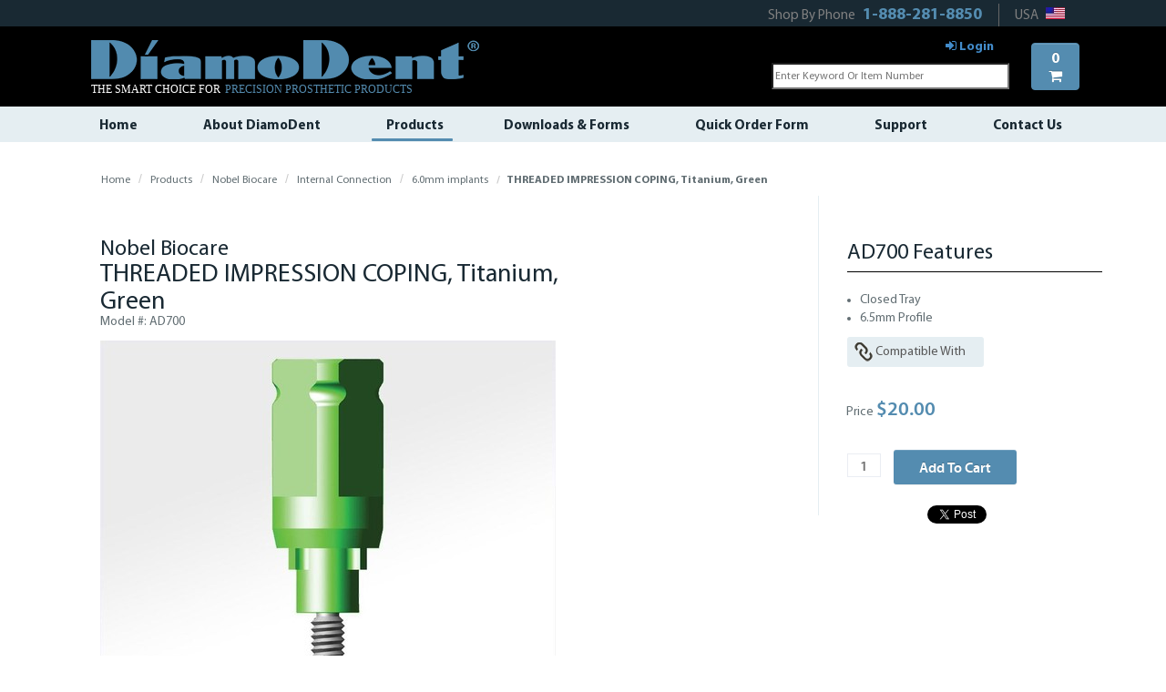

--- FILE ---
content_type: text/html; charset=UTF-8
request_url: https://www.diamodent.com/us/en/products/60mm-implantsreg/ad700/
body_size: 7294
content:
<!DOCTYPE html>
<html>
<head>
<meta charset="utf-8">
<meta http-equiv="X-UA-Compatible" content="IE=edge">
<meta name = "viewport" content = "initial-scale = 1.0, user-scalable = no">
<meta property="og:type" content="website" />
<meta property="fb:app_id" content=""/>
<title>Diamodent ® | The Smart Choice for Precision Prosthetic Products | THREADED IMPRESSION COPING, Titanium, Green</title>
<meta property="og:title" content="THREADED IMPRESSION COPING, Titanium, Green"/>
<meta property="og:description" content="Closed Tray, 6.5mm Profile"/>
<meta property="og:url" content="https://www.diamodent.com/us/en/products/60mm-implantsreg/ad700/"/>
<meta property="og:image" content="https://www.diamodent.com/media/uploads_image/2014/03/06/p18ibrv1031ssmjhp1dk41meig6l40_900.jpg"/>
<meta name="description" content="Closed Tray, 6.5mm Profile"/>
<link rel="icon" 			href="https://www.diamodent.com/skin/frontend/default/" type="image/x-icon" />
<link rel="shortcut icon" 	href="https://www.diamodent.com/skin/frontend/default/" type="image/x-icon" />
<link rel="shortcut icon" 	href="https://www.diamodent.com/skin/frontend/default/"/>
<link href="//netdna.bootstrapcdn.com/font-awesome/4.0.3/css/font-awesome.css" rel="stylesheet">
<link href="//netdna.bootstrapcdn.com/bootstrap/3.0.0/css/bootstrap.min.css" rel="stylesheet">
<link rel="stylesheet" href="//cdnjs.cloudflare.com/ajax/libs/fancybox/2.1.5/jquery.fancybox.min.css">
<link rel="stylesheet" type="text/css" href="https://www.diamodent.com/skin/frontend/default/css/megamenu.css?v=1.0"/>
<link rel="stylesheet" type="text/css" href="https://www.diamodent.com/skin/frontend/default/css/bootstrap-theme.min.css?v=1.0"/>
<link rel="stylesheet" type="text/css" href="https://www.diamodent.com/skin/frontend/default/css/main.css?v=1.0"/>
<link rel="stylesheet" type="text/css" href="https://www.diamodent.com/skin/frontend/default/css/custom.css?v=1.0"/>
<link rel="stylesheet" type="text/css" href="https://www.diamodent.com/skin/frontend/default/css/royalslider.css?v=1.0"/>
<link rel="stylesheet" type="text/css" href="https://www.diamodent.com/skin/frontend/default/css/jquery.growl.css?v=1.0"/>

<script src="//ajax.googleapis.com/ajax/libs/jquery/1.10.1/jquery.min.js"></script> 
<script>window.jQuery || document.write('<script src="https://www.diamodent.com/skin/frontend/default/js/vendor/jquery-1.10.1.min.js"><\/script>')</script> 
<script type="text/javascript">
var URL = 'https://www.diamodent.com/us/en/';
var SKIN = 'https://www.diamodent.com/skin/frontend/default/';
var WS_ROOT = 'https://www.diamodent.com/';
var CURRENCY_CODE = 'USD';
var CURRENCY_SYMBOL = '$';
$(document).ready(function(){
	$.ajaxSetup({url: URL + 'ajax/', type: "POST", dataType:"json"})
});
</script>
<script src="https://www.diamodent.com/skin/frontend/default/js/vendor/modernizr-2.6.2-respond-1.1.0.min.js"></script>


    <script type="text/javascript">
        (function(i,s,o,g,r,a,m){i['GoogleAnalyticsObject']=r;i[r]=i[r]||function(){
            (i[r].q=i[r].q||[]).push(arguments)},i[r].l=1*new Date();a=s.createElement(o),
            m=s.getElementsByTagName(o)[0];a.async=1;a.src=g;m.parentNode.insertBefore(a,m)
        })(window,document,'script','//www.google-analytics.com/analytics.js','ga');

        ga('create', 'UA-50097031-1', 'diamodent.com');
        ga('send', 'pageview');
    </script>
</head>
<body class="en-reset section-products" >
<div class="container first_header">
  <div class="row">
    <div class="col-lg-12 upper_header">
      <div class="nav_phone"> <span>Shop By Phone <span class="top_phone">1-888-281-8850</span> </span> </div>
      <div class="country_flag"> <span>USA</span> <img src="https://www.diamodent.com/skin/frontend/default/img/us_flag.png"> </div>
    </div>
  </div>
</div>


<div class="second_header">
  <div class="clearfix">
    <div class="middle_header">
      <div class="logy">
                <ul class="loug">
          <li> <a href="https://www.diamodent.com/us/en/account/"><i class="fa fa-sign-in"></i> Login</a></li>
        </ul>
              </div>
      <form class="navbar-form navbar-right keyword" name="search-form">
        <div class="form-group">
          <input type="text" placeholder="Enter Keyword Or Item Number" name="search-param" class="itemss">
        </div>
        
<div class="btn btn-success chart cart_rollover">
	<span class="count">&nbsp;</span><i class="fa fa-shopping-cart"></i>
    
  <div class="noelia">
    <div class="cart_pop_up ajax-content" data-ajax-content="https://www.diamodent.com/us/en/ajax/checkout:minicart-content/">
     
    </div>
  </div>
</div>
      </form>
      <div class="logo_tittle"> <a href="https://www.diamodent.com/us/en/"><img src="https://www.diamodent.com/skin/frontend/default/img/logo.png"></a> <span>THE SMART CHOICE FOR<span class="logo_sentence">PRECISION PROSTHETIC PRODUCTS</span></span> </div>
    </div>
  </div>
</div>
<div class=" third_header">

		<div class="container lower_header megamenu_container">
			<ul class="nav navbar-nav nuvi megamenu">
				                <li id="home" class="perro identification"> 
                    <a href="https://www.diamodent.com/us/en/home/" class="">Home</a>
                                    </li>
                                <li id="about" class="perro identification"> 
                    <a href="https://www.diamodent.com/us/en/about/" class="">About DiamoDent</a>
                                    </li>
                                <li id="products" class="perro active_nav identification"> 
                    <a href="#_megamenu_drop_products" class="megamenu_drop">Products</a>
                    
<div class="megamenu_container dropdown_container">
	<div class="dropdown_container dropdown_10columns" >
    	<div class="drop_title">
      		<h2>DiamoDent Products</h2>
      		<span>DiamoDent® Offers A Wide Range Of Products That Are Compatible To Most Major Dental Implant Systems. Select A Compatible System To View The Product Offerings.</span> 
		</div>
    	<ul class="nav nav-tabs luly">
      	      		<li class="active"> 
                <a href="#label_0" data-toggle="tab"><img src="https://www.diamodent.com/media/uploads_image/2014/01/28/p18fc10smig0a1csiptq1gtj1spnh_97x62.jpg"></a> 
                <span>Nobel Biocare</span> 
            </li>
      	      		<li> 
                <a href="#label_1" data-toggle="tab"><img src="https://www.diamodent.com/media/uploads_image/2014/01/28/p18fc19l8pje997lloi1utae8nf_97x62.jpg"></a> 
                <span>Zimmer</span> 
            </li>
      	      		<li> 
                <a href="#label_2" data-toggle="tab"><img src="https://www.diamodent.com/media/uploads_image/2016/01/19/p1a9dn815efsq1a10lddj4mijjn_97x62.jpg"></a> 
                <span>Implant Direct</span> 
            </li>
      	      		<li> 
                <a href="#label_3" data-toggle="tab"><img src="https://www.diamodent.com/media/uploads_image/2016/01/19/p1a9dn7o8g1ci512n51guuig7daih_97x62.jpg"></a> 
                <span>BioHorizon</span> 
            </li>
      	      		<li> 
                <a href="#label_4" data-toggle="tab"><img src="https://www.diamodent.com/media/uploads_image/2014/01/28/p18fc1bnj7k9uurb1vuh4gh1con15_97x62.jpg"></a> 
                <span>BIOMET 3I</span> 
            </li>
      	      		<li> 
                <a href="#label_6" data-toggle="tab"><img src="https://www.diamodent.com/media/uploads_image/2014/01/28/p18fc1a0o1175v1rd113fk1j54e1hl_97x62.jpg"></a> 
                <span>Straumann</span> 
            </li>
      	      		<li> 
                <a href="#label_7" data-toggle="tab"><img src="https://www.diamodent.com/media/uploads_image/2014/01/28/p18fc1ckiiu9s1po3gg712o11g411h_97x62.jpg"></a> 
                <span>Friadent</span> 
            </li>
      	      		<li> 
                <a href="#label_8" data-toggle="tab"><img src="https://www.diamodent.com/media/uploads_image/2014/02/11/p18ggea7o5b301oli8h11s470p27_97x62.jpg"></a> 
                <span>Steri-Oss</span> 
            </li>
      	      		<li> 
                <a href="#label_11" data-toggle="tab"><img src="https://www.diamodent.com/media/uploads_image/no-image_97x62.jpg"></a> 
                <span>Tools & Accessories</span> 
            </li>
      	    	</ul>
        <div class="tab-content tabla_contenidos">
                        <div class="tab-pane active" id="label_0">
                <div class="fausto"> 
                <span class="second-drop_title">Nobel Biocare Compatible Products</span>
                					
					                    <ul class="nav_details">
                    	<li id="cuco"> <a href="https://www.diamodent.com/us/en/products/internal-connection/">INTERNAL CONNECTION</a></li>
						                        <li>
                            <a href="https://www.diamodent.com/us/en/products/35mm-narrow-platform-np-implants/">
                            3.5mm Narrow Platform (NP) implants                            </a> 
                        </li>
                                                <li>
                            <a href="https://www.diamodent.com/us/en/products/43mm-regular-platform-rp-implantsreg/">
                            4.3mm Regular Platform (RP) implants                            </a> 
                        </li>
                                                <li>
                            <a href="https://www.diamodent.com/us/en/products/50mm-wide-platform-wp-implantsreg/">
                            5.0mm Wide Platform (WP) implants                            </a> 
                        </li>
                                                <li>
                            <a href="https://www.diamodent.com/us/en/products/60mm-implantsreg/">
                            6.0mm implants                            </a> 
                        </li>
                                            </ul>
                                						
					                    <ul class="nav_details">
                    	<li id="cuco"> <a href="https://www.diamodent.com/us/en/products/external-connection/">EXTERNAL CONNECTION</a></li>
						                        <li>
                            <a href="https://www.diamodent.com/us/en/products/5mm-wide-platform-wp-implantreg/">
                            5mm Wide Platform (WP) implants                            </a> 
                        </li>
                                            </ul>
                                	            	<a href="https://www.diamodent.com/us/en/products/nobel-biocare/" class="view_all_buttom">View All Nobel Biocare Products</a> </div>
                            	<div class="lacola"><span>Nobel Biocare® and its logo are registered trademarks of Nobel Biocare®</span>
<span>DiamoDent® does not sell Nobel Biocare® products but does provide products compatible with the Nobel Biocare™ products.</span></div>
                        	</div>
      	            <div class="tab-pane" id="label_1">
                <div class="fausto"> 
                <span class="second-drop_title">Zimmer Compatible Products</span>
                					
										
					<ul class="nav_details" style="width:auto">
					                    <li><a href="https://www.diamodent.com/us/en/products/33mm-amp-37mm-35mm-platform-screw-vent-zimmer-implantsreg/">3.3mm & 3.7mm (3.5mm Platform) Screw-Vent Zimmer implants</a></li>
                                        <li><a href="https://www.diamodent.com/us/en/products/47mm-45mm-platform-screw-vent-zimmer-implant/">4.7mm (4.5mm Platform) Screw-Vent Zimmer implants</a></li>
                                        <li><a href="https://www.diamodent.com/us/en/products/6mm-57mm-platform-screw-vent-zimmer-implant/">6mm (5.7mm Platform) Screw-Vent Zimmer implants</a></li>
                                        </ul>
                    
					            	<a href="https://www.diamodent.com/us/en/products/zimmer/" class="view_all_buttom">View All Zimmer Products</a> </div>
                        	</div>
      	            <div class="tab-pane" id="label_2">
                <div class="fausto"> 
                <span class="second-drop_title">Implant Direct Compatible Products</span>
                					
					                    <ul class="nav_details">
                    	<li id="cuco"> <a href="https://www.diamodent.com/us/en/products/replantreg-implant-system/">REPLANT® IMPLANTS SYSTEM</a></li>
						                        <li>
                            <a href="https://www.diamodent.com/us/en/products/35mm-diameter-35mm-platform-implant/">
                            3.5mm Diameter (3.5mm Platform) implants                            </a> 
                        </li>
                                                <li>
                            <a href="https://www.diamodent.com/us/en/products/43mm-diameter-43mm-platform-implant/">
                            4.3mm Diameter (4.3mm Platform) implants                            </a> 
                        </li>
                                                <li>
                            <a href="https://www.diamodent.com/us/en/products/50mm-diameter-50mm-platform-implant/">
                            5.0mm Diameter (5.0mm Platform) implants                            </a> 
                        </li>
                                                <li>
                            <a href="https://www.diamodent.com/us/en/products/60mm-diameter-60mm-platform-implant/">
                            6.0mm Diameter (6.0mm Platform) implants                            </a> 
                        </li>
                                            </ul>
                                						
					                    <ul class="nav_details">
                    	<li id="cuco"> <a href="https://www.diamodent.com/us/en/products/replusreg-and-reactivereg-implant-systems/">REPLUS® AND REACTIVE® IMPLANTS SYSTEMS</a></li>
						                        <li>
                            <a href="https://www.diamodent.com/us/en/products/37mm-diameter-35mm-platform-implants/">
                            3.7mm Diameter (3.5mm Platform) implants                            </a> 
                        </li>
                                                <li>
                            <a href="https://www.diamodent.com/us/en/products/47mm-diameter-43mm-platform-implants/">
                            4.7mm Diameter (4.3mm Platform) implants                            </a> 
                        </li>
                                                <li>
                            <a href="https://www.diamodent.com/us/en/products/57mm-diameter-50mm-platform-implants/">
                            5.7mm Diameter (5.0mm Platform) implants                            </a> 
                        </li>
                                            </ul>
                                						
					                    <ul class="nav_details">
                    	<li id="cuco"> <a href="https://www.diamodent.com/us/en/products/legacyreg-implant-system/">LEGACY® IMPLANTS SYSTEM</a></li>
						                        <li>
                            <a href="https://www.diamodent.com/us/en/products/37mm-diameter-35mm-platform-implant/">
                            3.7mm Diameter (3.5mm Platform) implants                            </a> 
                        </li>
                                                <li>
                            <a href="https://www.diamodent.com/us/en/products/47mm-diameter-45mm-platform-implant/">
                            4.7mm Diameter (4.5mm Platform) implants                            </a> 
                        </li>
                                                <li>
                            <a href="https://www.diamodent.com/us/en/products/57mm-diameter-57mm-platform-implant/">
                            5.7mm Diameter (5.7mm Platform) implants                            </a> 
                        </li>
                                            </ul>
                                	            	<a href="https://www.diamodent.com/us/en/products/implant-direct/" class="view_all_buttom">View All Implant Direct Products</a> </div>
                            	<div class="lacola"><span class="red">* Available for Canada Customers Only.</span></div>
                        	</div>
      	            <div class="tab-pane" id="label_3">
                <div class="fausto"> 
                <span class="second-drop_title">BioHorizon Compatible Products</span>
                					
					                    <ul class="nav_details">
                    	<li id="cuco"> <a href="https://www.diamodent.com/us/en/products/internal-hex-connection/">INTERNAL HEX CONNECTION</a></li>
						                        <li>
                            <a href="https://www.diamodent.com/us/en/products/35mm-35mm-platform-implantsreg/">
                            3.5mm (3.5mm Platform) implants                            </a> 
                        </li>
                                                <li>
                            <a href="https://www.diamodent.com/us/en/products/40mm-45mm-platform-implantreg/">
                            4.0mm (4.5mm Platform) implants                            </a> 
                        </li>
                                                <li>
                            <a href="https://www.diamodent.com/us/en/products/50mm-amp-60mm-57mm-platform-implantreg/">
                            5.0mm & 6.0mm (5.7mm Platform) implants                            </a> 
                        </li>
                                            </ul>
                                	            	<a href="https://www.diamodent.com/us/en/products/biohorizon/" class="view_all_buttom">View All BioHorizon Products</a> </div>
                            	<div class="lacola"><span class="red">* Available for Canada Customers Only.</span></div>
                        	</div>
      	            <div class="tab-pane" id="label_4">
                <div class="fausto"> 
                <span class="second-drop_title">BIOMET 3I Compatible Products</span>
                					
					                    <ul class="nav_details">
                    	<li id="cuco"> <a href="https://www.diamodent.com/us/en/products/internal-hex-connection-ndash-3i-certain-implants/">INTERNAL HEX CONNECTION – 3I CERTAIN IMPLANTS</a></li>
						                        <li>
                            <a href="https://www.diamodent.com/us/en/products/41mm-platform-certain-implantsreg/">
                            4.1mm Platform Certain implants                            </a> 
                        </li>
                                                <li>
                            <a href="https://www.diamodent.com/us/en/products/50mm-platform-certain-implantsreg/">
                            5.0mm Platform Certain implants                            </a> 
                        </li>
                                                <li>
                            <a href="https://www.diamodent.com/us/en/products/60mm-platform-certain-implantsreg/">
                            6.0mm Platform Certain implants                            </a> 
                        </li>
                                            </ul>
                                						
					                    <ul class="nav_details">
                    	<li id="cuco"> <a href="https://www.diamodent.com/us/en/products/external-hex-connection/">EXTERNAL HEX CONNECTION</a></li>
						                        <li>
                            <a href="https://www.diamodent.com/us/en/products/5mm-implants/">
                            5mm implants                            </a> 
                        </li>
                                                <li>
                            <a href="https://www.diamodent.com/us/en/products/6mm-implants/">
                            6mm implants                            </a> 
                        </li>
                                            </ul>
                                	            	<a href="https://www.diamodent.com/us/en/products/biomet-3i/" class="view_all_buttom">View All BIOMET 3I Products</a> </div>
                        	</div>
      	            <div class="tab-pane" id="label_6">
                <div class="fausto"> 
                <span class="second-drop_title">Straumann Compatible Products</span>
                					
										
					<ul class="nav_details" style="width:auto">
					                    <li><a href="https://www.diamodent.com/us/en/products/41mm48mm-regular-neck-rn-implantsreg/">4.1mm/4.8mm Regular Neck (RN) implants</a></li>
                                        <li><a href="https://www.diamodent.com/us/en/products/48mm-wide-neck-wn-implantsreg/">4.8mm Wide Neck (WN) implants</a></li>
                                        <li><a href="https://www.diamodent.com/us/en/products/33mm-narrow-neck-nn-implantsreg/">3.3mm Narrow Neck (NN) implants</a></li>
                                        </ul>
                    
					            	<a href="https://www.diamodent.com/us/en/products/straumann/" class="view_all_buttom">View All Straumann Products</a> </div>
                        	</div>
      	            <div class="tab-pane" id="label_7">
                <div class="fausto"> 
                <span class="second-drop_title">Friadent Compatible Products</span>
                					
										
					<ul class="nav_details" style="width:auto">
					                    <li><a href="https://www.diamodent.com/us/en/products/34mm-frialit-2-amp-xive-implantsreg/">3.4mm Frialit-2 & XiVE implants</a></li>
                                        <li><a href="https://www.diamodent.com/us/en/products/38-frialit-2-amp-xive-implantsreg/">3.8 Frialit-2 & XiVE implants</a></li>
                                        <li><a href="https://www.diamodent.com/us/en/products/45mm-frialit-2-amp-xive-implantsreg/">4.5mm Frialit-2 & XiVE implants</a></li>
                                        <li><a href="https://www.diamodent.com/us/en/products/55mm-frialit-2-amp-xive-implantsreg/">5.5mm Frialit-2 & XiVE implants</a></li>
                                        </ul>
                    
					            	<a href="https://www.diamodent.com/us/en/products/friadent/" class="view_all_buttom">View All Friadent Products</a> </div>
                        	</div>
      	            <div class="tab-pane" id="label_8">
                <div class="fausto"> 
                <span class="second-drop_title">Steri-Oss Compatible Products</span>
                					
										
					<ul class="nav_details" style="width:auto">
					                    <li><a href="https://www.diamodent.com/us/en/products/43mm-replace-implantreg/">4.3mm Replace implants</a></li>
                                        <li><a href="https://www.diamodent.com/us/en/products/5mm-replace-and-hl-threaded-implantsreg/">5mm Replace and HL Threaded implants</a></li>
                                        </ul>
                    
					            	<a href="https://www.diamodent.com/us/en/products/steri-oss/" class="view_all_buttom">View All Steri-Oss Products</a> </div>
                        	</div>
      	            <div class="tab-pane" id="label_11">
                <div class="fausto"> 
                <span class="second-drop_title">Tools & Accessories Compatible Products</span>
                					
										
					<ul class="nav_details" style="width:auto">
					                    <li><a href="https://www.diamodent.com/us/en/products/screwdrivers/">Screwdrivers</a></li>
                                        <li><a href="https://www.diamodent.com/us/en/products/hader-bars/">Hader Bars</a></li>
                                        <li><a href="https://www.diamodent.com/us/en/products/driver-tips/">Driver Tips</a></li>
                                        <li><a href="https://www.diamodent.com/us/en/products/lab-screwdrivers/">Lab Screwdrivers</a></li>
                                        </ul>
                    
					            	<a href="https://www.diamodent.com/us/en/products/tools-and-accessories/" class="view_all_buttom">View All Tools & Accessories Products</a> </div>
                        	</div>
      			</div>
	</div>
</div>
                </li>
                                <li id="downloads" class="perro identification"> 
                    <a href="https://www.diamodent.com/us/en/downloads/" class="">Downloads & Forms</a>
                                    </li>
                                <li id="quick-order" class="perro identification"> 
                    <a href="https://www.diamodent.com/us/en/quick-order/" class="">Quick Order Form</a>
                                    </li>
                                <li id="support" class="perro identification"> 
                    <a href="https://www.diamodent.com/us/en/support/" class="">Support</a>
                                    </li>
                                <li id="contact-us" class="perro identification"> 
                    <a href="https://www.diamodent.com/us/en/contact-us/" class="">Contact Us</a>
                                    </li>
                			</ul>
		</div>
</div>
  <div class="container">
  <ul class="breadcrumb">
        <li><a href="https://www.diamodent.com/us/en/home/" title="Home">Home</a><span class="divider"><i class="icon-angle-right"></i></span></li>
        <li><a href="https://www.diamodent.com/us/en/products/" title="Products">Products</a><span class="divider"><i class="icon-angle-right"></i></span></li>
        <li><a href="https://www.diamodent.com/us/en/products/nobel-biocare/" title="Nobel Biocare">Nobel Biocare</a><span class="divider"><i class="icon-angle-right"></i></span></li>
        <li><a href="https://www.diamodent.com/us/en/products/internal-connection/" title="Internal Connection">Internal Connection</a><span class="divider"><i class="icon-angle-right"></i></span></li>
        <li><a href="https://www.diamodent.com/us/en/products/60mm-implantsreg/" title="6.0mm implants">6.0mm implants</a><span class="divider"><i class="icon-angle-right"></i></span></li>
        <li class="active">THREADED IMPRESSION COPING, Titanium, Green</li>
      </ul>
  </div>

<div class="container about_toper">
  <form action="https://www.diamodent.com/" method="post" id="product_addtocart_form" name="product_addtocart_form">
    <input type="hidden" name="module" value="sales" />
    <input type="hidden" name="action" value="add-to-cart" />
    <input type="hidden" name="product" value="89">
    <input type="hidden" name="active_site[site_id]" value="1"/>
<input type="hidden" name="active_site[country_id]" value="16"/>
<input type="hidden" name="active_site[currency]" value="USD"/>
<input type="hidden" name="active_site[country_code]" value="us"/>
<input type="hidden" name="active_site[country_name]" value="United States"/>
<input type="hidden" name="active_site[country_region]" value="America"/>
<input type="hidden" name="active_site[timezone]" value="America/Los_Angeles"/>
<input type="hidden" name="active_site[address]" value=""/>
<input type="hidden" name="active_site[google_id]" value="UA-50097031-1"/>
<input type="hidden" name="active_site[global_google_id]" value=""/>
<input type="hidden" name="active_site[twitter_feed]" value=""/>
<input type="hidden" name="active_site[payment_methods]" value="cc,paypal"/>
<input type="hidden" name="active_site[shipping_cost]" value="0.00"/>
<input type="hidden" name="active_site[language_id]" value="1"/>
<input type="hidden" name="active_site[language_code]" value="en"/>
<input type="hidden" name="active_site[language_label]" value=" English "/>
    <div class="row">
      <div class="container detail_this_container">
        <div class="row on_detail">
          <div class="col-lg-6 left_slider">
            <div class="that_title">
             
              <h2><span class="company">Nobel Biocare</span>THREADED IMPRESSION COPING, Titanium, Green</h2>
              <span>Model #: AD700</span> </div>
            <a href="https://www.diamodent.com/media/uploads_image/2014/03/06/p18ibrv1031ssmjhp1dk41meig6l40_900.jpg" class="fancybox">
<img src="https://www.diamodent.com/media/uploads_image/2014/03/06/p18ibrv1031ssmjhp1dk41meig6l40_500x400.jpg" style="margin-left:40px;"/>
</a>
          </div>
          <div class="col-lg-4 col-lg-offset-2">
            <div class="right_product_details">
              <h2>AD700 Features</h2>
            </div>
            <div class="item_details">
                            <ul>
                                <li>Closed Tray</li>
                                <li>6.5mm Profile</li>
                              </ul>
                          </div>
            <div class="compatibility">
                            <span class="colemanator" data-ct-hover="show_this" data-ct-target="compatible_trigger"> <img src="https://www.diamodent.com/skin/frontend/default/img/compatible.png"> Compatible With</span>
              <div class="compatible-box" id="compatible_trigger">
                <h2>Compatible With</h2>
                <p>6.0mm NobelReplace® Tapered &amp; Straight Groovy, NobelSpeedy® Replace, Replace® Select implants<br><br></p>
              </div>
                                        </div>
                        <div class="this_price"> <span>Price <span class="inner_price">$20.00</span> </span> </div>
            	
	<div class="quantity_cart">
	  <div class="quantity_wrapper">
		<input class="quantity_items" maxlength="2" type="text" name="qty" placeholder="1">
	  </div>
	  <button type="submit" title="Add To Cart" class="btn btn-primary btn-cart" >Add To Cart</button>
	</div>
	
                <div class="addthis_toolbox addthis_default_style" >
              <div class="fb-like" data-href="https://www.diamodent.com/us/en/products/60mm-implantsreg/ad700/" data-width="150" data-layout="button_count" data-action="like" data-show-faces="false" data-share="true" style="display: block;float: left;margin-right:10px;"></div>
              <div style="display: block;float: left;"> <a href="https://twitter.com/share" class="twitter-share-button" >Tweet</a></div>
            </div>
            
          </div>
        </div>
      </div>
    </div>
  </form>
</div>
<script type="text/javascript">
	$(function(){
		addToCartForm();	
	})
	</script>

    <div class="container about_main_content">
      <div class="">
        <div class="">
          <div class="shadow_line_product_detail"> </div>
          <div class="recomm_products">
            <h2>Recommended Products</h2>
          </div>
          <ul class="carousel_products">
            
    <li class="hover_this">
      <div>
        <div class="pern_content"> <span class="pern_title">UCLA Abutments</span> <img class="pernos2 img_li img-responsive" src="https://www.diamodent.com/media/uploads_image/2014/03/06/p18ibrug4gdmo1mu71jghk0o10fd13_170x140.jpg"> <a class="hoverbtn2" data-fancybox-type="ajax" href="https://www.diamodent.com/us/en/ajax/products:quick-view/a200/"> Quick View </a> <span class="modelo2">A200 <span class="pern_price">$11.00</span> </span> </div>
                   <ul class="sub_lower_products2">
      <li style="list-style-type:none;"><strong></strong></li>
            <li>Hexed</li>
            <li>1.2mm Collar</li>
            <li>4.4mm Profile</li>
          </ul>
              </div>
      <div class="precio2"> <a href="https://www.diamodent.com/us/en/products/375-amp-4mm-regular-platform-rp-implantsreg/a200/"> <span>View</span> </a> </div>
    </li>

    <li class="hover_this">
      <div>
        <div class="pern_content"> <span class="pern_title">UCLA Abutments</span> <img class="pernos2 img_li img-responsive" src="https://www.diamodent.com/media/uploads_image/2014/03/06/p18ibrug4gks37et1co511sof314_170x140.jpg"> <a class="hoverbtn2" data-fancybox-type="ajax" href="https://www.diamodent.com/us/en/ajax/products:quick-view/a201/"> Quick View </a> <span class="modelo2">A201 <span class="pern_price">$11.00</span> </span> </div>
                   <ul class="sub_lower_products2">
      <li style="list-style-type:none;"><strong></strong></li>
            <li>Non-Hexed</li>
            <li>1.2mm Collar</li>
            <li>4.4mm Profile</li>
          </ul>
              </div>
      <div class="precio2"> <a href="https://www.diamodent.com/us/en/products/375-amp-4mm-regular-platform-rp-implantsreg/a201/"> <span>View</span> </a> </div>
    </li>

    <li class="hover_this">
      <div>
        <div class="pern_content"> <span class="pern_title">Overdenture Abutments</span> <img class="pernos2 img_li img-responsive" src="https://www.diamodent.com/media/uploads_image/2014/03/06/p18ibrug4g1kei1foniko186vadc15_170x140.jpg"> <a class="hoverbtn2" data-fancybox-type="ajax" href="https://www.diamodent.com/us/en/ajax/products:quick-view/a401/"> Quick View </a> <span class="modelo2">A401 <span class="pern_price">$11.00</span> </span> </div>
                   <ul class="sub_lower_products2">
      <li style="list-style-type:none;"><strong></strong></li>
            <li>Non-Hexed</li>
          </ul>
              </div>
      <div class="precio2"> <a href="https://www.diamodent.com/us/en/products/375-amp-4mm-regular-platform-rp-implantsreg/a401/"> <span>View</span> </a> </div>
    </li>

    <li class="hover_this">
      <div>
        <div class="pern_content"> <span class="pern_title">Overdenture Abutments</span> <img class="pernos2 img_li img-responsive" src="https://www.diamodent.com/media/uploads_image/2014/03/06/p18ibrug4h1ao61ii41tmj12lp8vb16_170x140.jpg"> <a class="hoverbtn2" data-fancybox-type="ajax" href="https://www.diamodent.com/us/en/ajax/products:quick-view/a451/"> Quick View </a> <span class="modelo2">A451 <span class="pern_price">$15.00</span> </span> </div>
                   <ul class="sub_lower_products2">
      <li style="list-style-type:none;"><strong></strong></li>
            <li>Non-Hexed</li>
          </ul>
              </div>
      <div class="precio2"> <a href="https://www.diamodent.com/us/en/products/375-amp-4mm-regular-platform-rp-implantsreg/a451/"> <span>View</span> </a> </div>
    </li>

    <li class="hover_this">
      <div>
        <div class="pern_content"> <span class="pern_title">Titanium Abutments</span> <img class="pernos2 img_li img-responsive" src="https://www.diamodent.com/media/uploads_image/2014/03/06/p18ibrug4h1rtobgsvrif3e12pm17_170x140.jpg"> <a class="hoverbtn2" data-fancybox-type="ajax" href="https://www.diamodent.com/us/en/ajax/products:quick-view/a500/"> Quick View </a> <span class="modelo2">A500 <span class="pern_price">$33.00</span> </span> </div>
                   <ul class="sub_lower_products2">
      <li style="list-style-type:none;"><strong></strong></li>
            <li>2mm Collar</li>
            <li>5mm Profile</li>
          </ul>
              </div>
      <div class="precio2"> <a href="https://www.diamodent.com/us/en/products/375-amp-4mm-regular-platform-rp-implantsreg/a500/"> <span>View</span> </a> </div>
    </li>
          </ul>
        </div>
        <!--<a class="prev" id="foo1_prev" href="#" style="display: block;"> <img src="https://www.diamodent.com/skin/frontend/default/img/left-carousel-arrow.jpg"> </a> <a class="next" id="foo1_next" href="#" style="display: block;"> <img src="https://www.diamodent.com/skin/frontend/default/img/right-carousel_arrow.jpg"> </a> --></div>
    </div>

<footer>
    <div class="foot_wrapper">
        <div class="top_footer">
            <div class="container connect_content">
                <div class="row">
                    <div class="col-sm-12 in_connect_content">
                        <div class="foot_shadow">
                            <div class="footer_phone"><span>Shop By Phone                                    <span class="top_phone">1-888-281-8850</span></span></div>
                            <div class="country_flag_2"><span>USA</span>
                                <img src="https://www.diamodent.com/skin/frontend/default/img/us_flag.png"></div>
                        </div>
                        <div class="left_square">
                            <h3 class="title_connect">Connect</h3>
                            <ul class="media_icons">
                                <li>
                                    <a href="https://www.facebook.com/diamodent" target="_blank"><img src="https://www.diamodent.com/skin/frontend/default/img/facebook_logo.jpg"></a>
                                </li>
                                <li>
                                    <a href="https://www.youtube.com/channel/UCT8Tv5d_3-NEYUhwYeXy14Q" target="_blank"><img src="https://www.diamodent.com/skin/frontend/default/img/youtube_logo.jpg"></a>
                                </li>
                                <li>
                                    <a href="https://twitter.com/DiamoDent" target="_blank"><img src="https://www.diamodent.com/skin/frontend/default/img/twitter_logo.jpg"></a>
                                </li>
                                <li>
                                    <a href="#" target="_blank"><img src="https://www.diamodent.com/skin/frontend/default/img/instagram_logo.jpg"></a>
                                </li>
                            </ul>
                            <img src="/skin/frontend/default/img/footer_logos.png" alt="" style="display:block; margin-top: 40px;">
                        </div>
                                            </div>
                </div>
            </div>
            <div class="container">
                <div class="row">
                    <div class="col-sm-12 in_support_content">
                        <div class="row">
                            <div class="col-sm-3">
                                <ul class="sub_links">
                                    <li>
                                        <h3 class="find_title">Find It Fast</h3>
                                    </li>
                                                                            <li>
                                            <a href="https://www.diamodent.com/us/en/products/35mm-narrow-platform-np-implants/"> 3.5mm Narrow Platform (NP) implants </a>
                                        </li>
                                                                            <li>
                                            <a href="https://www.diamodent.com/us/en/products/375-amp-4mm-regular-platform-rp-implantsreg/"> 3.75 & 4mm Regular Platform (RP) implants </a>
                                        </li>
                                                                            <li>
                                            <a href="https://www.diamodent.com/us/en/products/40mm-45mm-platform-implantreg/"> 4.0mm (4.5mm Platform) implants </a>
                                        </li>
                                                                    </ul>
                            </div>
                            <div class="col-sm-2">
                                <ul class="sub_links">
                                    <li>
                                        <h3 class="find_title">Support</h3>
                                    </li>
                                                                            <li>
                                            <a href="https://www.diamodent.com/us/en/support/#shipping-policy">Shipping Policy</a>
                                        </li>
                                                                            <li>
                                            <a href="https://www.diamodent.com/us/en/support/#terms-of-use">Terms of Use</a>
                                        </li>
                                                                            <li>
                                            <a href="https://www.diamodent.com/us/en/support/#return-policy">Return Policy</a>
                                        </li>
                                                                            <li>
                                            <a href="https://www.diamodent.com/us/en/support/#warranty">Warranty</a>
                                        </li>
                                                                            <li>
                                            <a href="https://www.diamodent.com/us/en/support/#terms-of-sale">Terms and Conditions of Sale</a>
                                        </li>
                                                                            <li>
                                            <a href="https://www.diamodent.com/us/en/support/#privacy">Privacy Policy</a>
                                        </li>
                                                                    </ul>
                            </div>
                            <div class="col-sm-2 col-sm-3-offset">
                                <ul class="sub_links">
                                    <li>
                                        <h3 class="find_title">Orders</h3>
                                    </li>
                                    <li>
                                        <a href="https://www.diamodent.com/us/en/account/">
                                            My Account </a></li>
                                    <li>
                                        <a href="https://www.diamodent.com/us/en/orders/">
                                            Order Tracking </a></li>
                                </ul>
                            </div>
                            <div class="col-sm-4 col-sm-offset-1">
                                <ul class="sub_links">
    <li>
        <h3 class="find_title">Sign Up For Newsletter</h3>
    </li>
    <li>
        <form name="newsletter_form" class="form-horizontal">
            <input type="hidden" name="active_site[site_id]" value="1"/>
<input type="hidden" name="active_site[country_id]" value="16"/>
<input type="hidden" name="active_site[currency]" value="USD"/>
<input type="hidden" name="active_site[country_code]" value="us"/>
<input type="hidden" name="active_site[country_name]" value="United States"/>
<input type="hidden" name="active_site[country_region]" value="America"/>
<input type="hidden" name="active_site[timezone]" value="America/Los_Angeles"/>
<input type="hidden" name="active_site[address]" value=""/>
<input type="hidden" name="active_site[google_id]" value="UA-50097031-1"/>
<input type="hidden" name="active_site[global_google_id]" value=""/>
<input type="hidden" name="active_site[twitter_feed]" value=""/>
<input type="hidden" name="active_site[payment_methods]" value="cc,paypal"/>
<input type="hidden" name="active_site[shipping_cost]" value="0.00"/>
<input type="hidden" name="active_site[language_id]" value="1"/>
<input type="hidden" name="active_site[language_code]" value="en"/>
<input type="hidden" name="active_site[language_label]" value=" English "/>
            <input type="hidden" name="module" value="newsletter"/>
            <input type="hidden" name="action" value="subscribe"/>

            <div class="input-group">
                <input type="email" name="email" placeholder="Email address" class="required form-control">
        <span class="input-group-btn">
      <button type="submit" class="btn btn-primary">Submit</button>
      </span>
            </div>
        </form>
    </li>
</ul>
<script type="text/javascript">
    $(function () {
        initNewsletterForm();
    })
</script>                            </div>
                        </div>
                    </div>
                </div>
            </div>
        </div>
        <div class="bottom_footer">
            <div class="blue_line ">
                <div class="container">
                    <div class="pull-left left_line">Copyright &copy; 2026. Diamodent &copy; All Rights Reserved</div>
                    <div class="pull-right right_line">
                        
<ul class="footer-nav">
    <li><a href="https://www.diamodent.com/us/en/support/" class="support">Support</a></li>
    <li><a href="https://www.diamodent.com/us/en/contact-us/" class="contact-us">Contact Us</a></li>
    <li class="last-child">1-888-281-8850</li>
</ul>
                    </div>
                </div>
            </div>
        </div>
    </div>
</footer>
<script src="//cdnjs.cloudflare.com/ajax/libs/fancybox/2.1.5/jquery.fancybox.min.js"></script>
<script src="//cdnjs.cloudflare.com/ajax/libs/jquery.caroufredsel/6.2.1/jquery.carouFredSel.packed.js"></script>
<script type="text/javascript" src="https://www.diamodent.com/skin/frontend/default/js/jquery.maskedinput.min.js?v=1.0"></script>
<script type="text/javascript" src="https://www.diamodent.com/skin/frontend/default/js/jquery.easydropdown.js?v=1.0"></script>
<script type="text/javascript" src="https://www.diamodent.com/skin/frontend/default/js/jquery.royalslider.min.js?v=1.0"></script>
<script type="text/javascript" src="https://www.diamodent.com/skin/frontend/default/js/vendor/bootstrap.min.js?v=1.0"></script>
<script type="text/javascript" src="https://www.diamodent.com/skin/frontend/default/js/plugins.js?v=1.0"></script>
<script type="text/javascript" src="https://www.diamodent.com/skin/frontend/default/js/coleminator.js?v=1.0"></script>
<script type="text/javascript" src="https://www.diamodent.com/skin/frontend/default/js/megamenu_plugins.js?v=1.0"></script>
<script type="text/javascript" src="https://www.diamodent.com/skin/frontend/default/js/megamenu.min.js?v=1.0"></script>
<script type="text/javascript" src="https://www.diamodent.com/skin/frontend/default/js/jquery.validate.min.js?v=1.0"></script>
<script type="text/javascript" src="https://www.diamodent.com/skin/frontend/default/js/jquery.growl.js?v=1.0"></script>
<script type="text/javascript" src="https://www.diamodent.com/skin/frontend/default/js/main.js?v=1.0"></script>
<script type="text/javascript" src="https://www.diamodent.com/skin/frontend/default/js/custom.js?v=1.0"></script>
<script type="text/javascript" src="https://www.diamodent.com/skin/frontend/default/js/forms.js?v=1.0"></script>
<script type="text/javascript" src="https://www.diamodent.com/skin/frontend/default/js/checkout.js?v=1.0"></script>
<div id="fb-root"></div>
<script>(function (d, s, id) {
        var js, fjs = d.getElementsByTagName(s)[0];
        if (d.getElementById(id)) return;
        js = d.createElement(s);
        js.id = id;
        js.src = "//connect.facebook.net/en_US/all.js#xfbml=1";
        fjs.parentNode.insertBefore(js, fjs);
    }(document, 'script', 'facebook-jssdk'));</script>
<script>!function (d, s, id) {
        var js, fjs = d.getElementsByTagName(s)[0], p = /^http:/.test(d.location) ? 'http' : 'https';
        if (!d.getElementById(id)) {
            js = d.createElement(s);
            js.id = id;
            js.src = p + '://platform.twitter.com/widgets.js';
            fjs.parentNode.insertBefore(js, fjs);
        }
    }(document, 'script', 'twitter-wjs');</script>
<!-- AddThis Button END --> 
<script defer src="https://static.cloudflareinsights.com/beacon.min.js/vcd15cbe7772f49c399c6a5babf22c1241717689176015" integrity="sha512-ZpsOmlRQV6y907TI0dKBHq9Md29nnaEIPlkf84rnaERnq6zvWvPUqr2ft8M1aS28oN72PdrCzSjY4U6VaAw1EQ==" data-cf-beacon='{"version":"2024.11.0","token":"166d68bdead94fa99ec18ae80569344c","r":1,"server_timing":{"name":{"cfCacheStatus":true,"cfEdge":true,"cfExtPri":true,"cfL4":true,"cfOrigin":true,"cfSpeedBrain":true},"location_startswith":null}}' crossorigin="anonymous"></script>
</body>
</html>

--- FILE ---
content_type: text/html; charset=UTF-8
request_url: https://www.diamodent.com/us/en/ajax/checkout:minicart-content/
body_size: -42
content:

<div class="cart_summary">
  <h2>Cart Summary</h2>
</div>
<div class="cart_description">
  <div class="container">
    <div class="row"> <span class="col-lg-1 cart_qty_top">Qty</span> <span class="col-lg-8 cart_desc_top">Description</span> <span class="col-lg-2 cart_cost_top">Cost</span> </div>
  </div>
</div>
<div class="container">
  </div>
<a class="btn btn-primary pull-left" href="https://www.diamodent.com/us/en/check-out/">Check Out</a> <a class="btn btn-primary pull-right" href="https://www.diamodent.com/us/en/cart/">View Cart</a> 
<script>$('.cart_rollover .count').html(0);</script>

--- FILE ---
content_type: text/css; charset=utf-8
request_url: https://www.diamodent.com/skin/frontend/default/css/main.css?v=1.0
body_size: 15609
content:
/**** ==========================================================================
                          Author: Juan Serdiuk
========================================================================== ****/
@font-face {
	font-family: "MyriadProRegular";
	src: url(../fonts/myriadpro-regular.eot);
	src: url(../fonts/myriadpro-regular.eot) format("embedded-opentype"), url(../fonts/myriadpro-regular.woff) format("woff"), url(../fonts/myriadpro-regular.ttf) format("truetype"), url(../fonts/myriadpro-regular.svg#MyriadProRegular) format("svg")
}
@font-face {
	font-family: "MyriadProBold";
	src: url(../fonts/myriadpro-bold.eot);
	src: url(../fonts/myriadpro-bold.eot) format("embedded-opentype"), url(../fonts/myriadpro-bold.woff) format("woff"), url(../fonts/myriadpro-bold.ttf) format("truetype"), url(../fonts/myriadpro-bold.svg#MyriadProBold) format("svg")
}
@font-face {
	font-family: "myriad_proitalic";
	src: url(../fonts/myriadpro-it-webfont.eot);
	src: url(../fonts/myriadpro-it-webfont.eot?#iefix) format("embedded-opentype"), url(../fonts/myriadpro-it-webfont.woff) format("woff"), url(../fonts/myriadpro-it-webfont.ttf) format("truetype"), url(../fonts/myriadpro-it-webfont.svg#myriad_proitalic) format("svg");
	font-weight: normal;
	font-style: normal
}
@font-face {
	font-family: "myriad_prosemibold_condensed";
	src: url(../fonts/myriadpro-semiboldcond-webfont.eot);
	src: url(../fonts/myriadpro-semiboldcond-webfont.eot?#iefix) format("embedded-opentype"), url(../fonts/myriadpro-semiboldcond-webfont.woff) format("woff"), url(../fonts/myriadpro-semiboldcond-webfont.ttf) format("truetype"), url(../fonts/myriadpro-semiboldcond-webfont.svg#myriad_prosemibold_condensed) format("svg");
	font-weight: normal;
	font-style: normal
}
@font-face {
	font-family: "myriad_prosemibold";
	src: url(../fonts/myriadpro-semibold-webfont.eot);
	src: url(../fonts/myriadpro-semibold-webfont.eot?#iefix) format("embedded-opentype"), url(../fonts/myriadpro-semibold-webfont.woff) format("woff"), url(../fonts/myriadpro-semibold-webfont.ttf) format("truetype"), url(../fonts/myriadpro-semibold-webfont.svg#myriad_prosemibold) format("svg");
	font-weight: normal;
	font-style: normal
}
@font-face {
	font-family: "arialbold";
	src: url(../fonts/arial_bold-webfont.eot);
	src: url(../fonts/arial_bold-webfont.eot?#iefix) format("embedded-opentype"), url(../fonts/arial_bold-webfont.woff) format("woff"), 		url(../fonts/arial_bold-webfont.ttf) format("truetype"), url(../fonts/arial_bold-webfont.svg#arialbold) format("svg");
	font-weight: normal;
	font-style: normal;
}
html {
	font-size: 62.5%;
	-webkit-tap-highlight-color: rgba(0, 0, 0, 0);
	overflow-x: hidden
}
.first_header {
	position: relative;
	background: #192933;
	padding-bottom: 0;
	max-width: 100%;
	padding-top: 4px
}
.second_header {
	max-width: 100%;
	background: #000
}
.third_header {
	background: #e5eef2;
	max-width: 100%;
	position: relative;
	height: 39px;
	z-index: 20
}
.nuvi > li > a {
	color: #192933;
	font-size: 15px;
	text-transform: inherit;
	padding: 12px 36px;
	font-family: "MyriadProBold";
}
.upper_header {
	position: relative;
	max-width: 1088px;
	margin: 0 auto;
	text-align: right
}
.middle_header {
	background: #000;
	position: relative;
	max-width: 1080px;
	margin: 0 auto
}
.megamenu li ul li, .megamenu li ol li {
	font-size: 12px;
	line-height: 21px;
	position: relative;
	padding: 0;
	margin: 0 2px;
	float: left;
	text-align: center;
	background: #e5eef2
}
.megamenu li .dropdown_container, .megamenu li .dropdown_fullwidth, .megamenu li .dropdown_multilevel {
	position: absolute;
	padding-top: 24px;
	padding-bottom: 10px;
	left: -138px !important;
	top: -9999em;
	display: block;
	zoom: 1;
	z-index: 9998;
	float: left;
	-moz-border-radius: 0;
	-webkit-border-radius: 0;
	border-radius: 0;
	background: #fff;
	width: 333%;
	height: 270%;
	z-index: 3
}
.nav_phone {
	border-right: 1px solid #666;
	display: inline-block
}
.nav_phone > span {
	color: #808080;
	font-size: 15px;
	font-family: "MyriadProRegular"
}
.nav > li > a:hover, .nav > li > a:focus {
	text-decoration: none;
	background: none;
	border-color: #548cb0
}
.top_phone {
	color: #548cb0;
	font-size: 18px;
	margin-left: 5px;
	margin-right: 18px;
	font-family: "MyriadProBold"
}
.chart .fa {
	display: block
}
.country_flag {
	display: inline-block
}
.country_flag > span {
	color: #808080;
	font-size: 15px;
	font-family: "MyriadProRegular";
	margin-right: 4px;
	margin-left: 13px
}
.country_flag > img {
	vertical-align: text-top;
}
.logo_sentence {
	color: #548cb0;
	margin-left: 5px
}
.logo_tittle {
	display: table-caption;
	padding-top: 15px;
}
.logo_tittle > span {
	color: #fff;
	font-size: 12px;
	font-family: arial black
}
.loug {
	display: inline-flex;
	text-decoration: none
}
.acoun {
	display: inline-flex
}
.logy {
	position: absolute;
	right: 85px;
	top: 11px
}
.drop_title {
	margin-bottom: 20px
}
.btn-success:hover, .btn-success:focus, .btn-success:active, .btn-success.active, .open .dropdown-toggle.btn-success {
	color: #fff;
	background-color: #649fc5;
	border-color: #398439
}
.cart_pop_up {
	position: absolute;
	background: white;
	color: #000;
	z-index: 1000;
	width: 370px;
	-moz-box-shadow: 3px 3px 10px black;
	-webkit-box-shadow: 3px 3px 10px black;
	box-shadow: 3px 3px 10px black;
	top: 22px;
	right: -25px;
	border: 6px solid #548cb0;
	-moz-border-radius: 3px;
	-webkit-border-radius: 3px;
	border-radius: 3px;
	-ms-filter: "progid:DXImageTransform.Microsoft.Alpha(Opacity=0)";
	filter: alpha(opacity=0);
	opacity: 0;
	visibility: hidden;
	-moz-transition: all 0.5s;
	-o-transition: all 0.5s;
	-webkit-transition: all 0.5s;
	transition: all 0.5s
}
.cart_pop_up.appear {
	-ms-filter: "progid:DXImageTransform.Microsoft.Alpha(Opacity=100)";
	filter: alpha(opacity=100);
	opacity: 1;
	visibility: visible
}
.cart_pop_up > img {
	width: 174px
}
.cart_pop_up::after {
	content: "";
	width: 1px;
	height: 1px;
	background: transparent;
	position: absolute;
	right: 10px;
	margin-left: -9px;
	top: -26px;
	bottom: -14px;
	border: 10px solid transparent;
	border-bottom-color: #548cb0
}
.cart_summary {
	background: #e5eef2;
	text-align: left
}
.cart_summary > h2 {
	background: #e5eef2;
	margin-top: 0;
	font-family: "MyriadProRegular";
	font-size: 24px;
	margin-left: 20px;
	padding-top: 15px;
	padding-bottom: 3px
}
.cart_description {
	border-bottom: 1px solid #000;
	text-align: left
}
.cart-content {
	text-align: left;
	margin-bottom: 10px;
	margin-top: 5px
}
.cart_qty {
	margin-left: 5%;
	font-family: "MyriadProRegular";
	font-size: 13px;
	color: #192933
}
.cart_desc {
	margin-left: 8%;
	font-family: "MyriadProRegular";
	font-size: 13px;
	color: #192933
}
.cart_cost {
	margin-right: 20px;
	font-family: "MyriadProBold";
	color: #192933;
	font-size: 13px
}
.cart_qty_top {
	margin-left: 3%;
	font-family: "MyriadProRegular";
	font-size: 14px;
	color: #192933
}
.cart_desc_top {
	margin-left: 6%;
	font-family: "MyriadProRegular";
	font-size: 14px;
	color: #192933
}
.cart_cost_top {
	margin-left: 49%;
	font-family: "MyriadProRegular";
	font-size: 14px;
	color: #192933
}
.check_out_btn {
	display: inline-block;
	margin-top: 20px;
	margin-bottom: 12px;
	margin-right: 128px
}
.check_out_btn > a {
	background: #548cb0;
	color: #fff;
	padding: 10px 20px;
	-moz-border-radius: 3px;
	-webkit-border-radius: 3px;
	border-radius: 3px
}
.view_cart {
	display: inline-block
}
.view_cart > a {
	background: #548cb0;
	color: #fff;
	padding: 10px 20px;
	-moz-border-radius: 3px;
	-webkit-border-radius: 3px;
	border-radius: 3px
}
.drop_title > h2 {
	font-family: "MyriadProRegular";
	font-size: 26px;
	color: #548cb0;
	font-weight: normal;
	margin-bottom: 2px
}
.drop_title > span {
	font-family: "MyriadProRegular";
	font-size: 14px;
	color: #626e73
}
.second-drop_title {
	font-family: "MyriadProRegular";
	font-size: 24px;
	color: #192933;
	display: block;
	padding-top: 15px;
	padding-left: 15px
}
.logy > ul {
	padding-left: 19px;
	padding-right: 4px;
	display: inline-block;
}
.tabla_contenidos {
	margin-top: -12px;
	width: 77.4%;
}
.lacola {
	/*background: #fff;*/
	padding-top: 7px;
	position: relative;
}
.lacola > span {
	font-family: "myriad_proitalic";
	display: block;
	font-size: 10px;
	line-height: 11px;
	color: #626e73
}
.lacola > span.red {
	color: red;
    font-weight: 900;
    font-size: 12px;
}

.luly > li > a {
	padding: 3px 3px 7px 3px;
	margin-right: 0
}
.nav-tabs > li.active_nav > a, .nav-tabs > li.active_nav > a:hover, .nav-tabs > li.active_nav > a:focus {
	color: #555;
	cursor: default;
	background-color: #fff;
	border: 1px solid #548cb0;
	border-bottom-color: transparent
}
.nav-tabs > li.active_nav > span, .nav-tabs > li.active_nav > span:hover, .nav-tabs > li.active_nav > span:focus {
}
.nav-tabs>li.active>a, .nav-tabs>li.active>a:hover, .nav-tabs>li.active>a:focus {
	color: #555;
	cursor: default;
	background-color: #548cb0;
	border: 1px solid #548cb0;
	border-bottom-color: #548cb0;
}
.luly > li.active {
	background: #548cb0;
	border-radius: 0;
	color: #fff;
}
.download_content {
	position: relative;
	background: none;
	margin-top: 20px
}
.pages {
	position: relative;
	text-align: right;
	margin-top: 76px;
	margin-right: 21px
}
.pages > span {
	font-family: "MyriadProRegular";
	font-size: 14px;
	color: #626e73
}
.down_options {
	position: relative;
	border-top: 1px solid #e5eef2;
	margin-bottom: 41px;
	padding-top: 14px;
	margin-top: 10px;
	padding-bottom: 14px;
	border-bottom: 1px solid #e5eef2
}
.elementus {
	display: inline-block
}
.elementus > span, .elementus > div {
	display: inline-block;
	margin: 0 19px 0 -5px;
	font-family: "MyriadProRegular";
	font-size: 18px;
	color: #626e73;
	vertical-align: middle
}
#file_type {
	width: 160px
}
#sort_by {
	width: 160px
}
#display {
	width: 160px
}
.pdf_stips {
	background: #e5eef2;
	border: 1px solid #e5eef2
}
.download_content:nth-child(odd) > .pdf_stips {
	background: #f0f9fc;
	border: 1px solid #e5eef2
}
.pdf_stips > img {
	height: 100%;
	vertical-align: middle;
	border-right: 1px solid #e5eef2;
	display: inline-block
}
.stips_content {
	display: inline-block;
	vertical-align: middle
}
.stips_content > h5 {
	display: block;
	font-family: "MyriadProRegular";
	font-size: 24px;
	color: #192933;
	margin-bottom: 6px;
}
.stips_content > span {
	display: block;
	font-family: "MyriadProRegular";
	font-size: 14px;
	color: #626e73
}
.stips_content > a, .fancybox-outer > a {
	background: #548cb0;
	padding: 12px 20px;
	-moz-border-radius: 3px;
	-webkit-border-radius: 3px;
	border-radius: 3px;
	color: #fff;
	position: absolute;
	right: 61px;
	top: 50%;
	margin-top: -22px;
	cursor: pointer
}
.fancybox-outer > a {
	right: 50px;
	top: auto;
	bottom: 0
}
.shadow_line4 {
	content: "";
	width: 100%;
	-moz-box-shadow: 1px 20px 21px -16px rgba(0, 0, 0, 0.3) inset, 0 -20px 21px -16px rgba(0, 0, 0, 0) inset;
	-webkit-box-shadow: 1px 20px 21px -16px rgba(0, 0, 0, 0.3) inset, 0 -20px 21px -16px rgba(0, 0, 0, 0) inset;
	box-shadow: 1px 20px 21px -16px rgba(0, 0, 0, 0.3) inset, 0 -20px 21px -16px rgba(0, 0, 0, 0) inset;
	height: 719px;
	position: absolute;
	left: 0;
	margin: -20px 0 0 0;
	top: -76px;
	z-index: 0
}
.shadow_line4::before {
	content: "";
	position: absolute;
	left: 0;
	top: 0;
	width: 400px;
	height: 100%;
	background: -moz-linear-gradient(left, rgba(255,255,255,1) 0%, rgba(255,255,255,0) 100%);
	background: -webkit-gradient(linear, left top, right top, color-stop(0%, rgba(255,255,255,1)), color-stop(100%, rgba(255,255,255,0)));
	background: -webkit-linear-gradient(left, rgba(255,255,255,1) 0%, rgba(255,255,255,0) 100%);
	background: -o-linear-gradient(left, rgba(255,255,255,1) 0%, rgba(255,255,255,0) 100%);
	background: -ms-linear-gradient(left, rgba(255,255,255,1) 0%, rgba(255,255,255,0) 100%);
	background: linear-gradient(to right, rgba(255,255,255,1) 0%, rgba(255,255,255,0) 100%);
	filter: progid:DXImageTransform.Microsoft.gradient( startColorstr='#ffffff', endColorstr='#00ffffff', GradientType=1 );
}
.shadow_line4::after {
	content: "";
	position: absolute;
	right: 0;
	top: 0;
	width: 400px;
	height: 100%;
	background: -moz-linear-gradient(left, rgba(255,255,255,0) 0%, rgba(255,255,255,1) 100%);
	background: -webkit-gradient(linear, left top, right top, color-stop(0%, rgba(255,255,255,0)), color-stop(100%, rgba(255,255,255,1)));
	background: -webkit-linear-gradient(left, rgba(255,255,255,0) 0%, rgba(255,255,255,1) 100%);
	background: -o-linear-gradient(left, rgba(255,255,255,0) 0%, rgba(255,255,255,1) 100%);
	background: -ms-linear-gradient(left, rgba(255,255,255,0) 0%, rgba(255,255,255,1) 100%);
	background: linear-gradient(to right, rgba(255,255,255,0) 0%, rgba(255,255,255,1) 100%);
	filter: progid:DXImageTransform.Microsoft.gradient( startColorstr='#00ffffff', endColorstr='#ffffff', GradientType=1 );
}
.luly > li > a > img {
	margin-bottom: 1px
}
.megamenu .nav_left_details, .megamenu .nav_middle-content {
	width: 23%;
	display: inline-block;
	vertical-align: top;
	margin-left: 15px;
	margin-top: 10px;
	margin-right: 18px;
	margin-bottom: 30px
}
.megamenu .nav_left_details > li, .megamenu .nav_middle-content > li {
	display: block;
	float: inherit;
	text-align: left
}
.megamenu .nav_left_details > li:hover, .megamenu .nav_middle-content > li:hover {
	background: none;
}
.megamenu p {
	font-size: 12px;
	line-height: 10px;
	margin-top: 1px;
	width: 100px;
	margin-bottom: 0px;
	height: 24px;
	font-family: "MyriadProRegular";
	font-size: 13px;
}
.carousel-inner {
	position: relative;
	width: 100%;
	overflow: visible;
}
#cuco:hover {
	background: none;
	color: #626e73
}
#cuco2:hover {
	background: none;
	color: #626e73
}
.nav_left_details > li > a {
	font-family: "MyriadProRegular";
	font-size: 13px;
	color: #626e73;
	line-height: 21px
}
.nav_middle-content > li > a {
	font-family: "MyriadProRegular",serif;
	font-size: 13px;
	color: #626e73;
	line-height: 21px
}
.megamenu li ul li, .megamenu li ol li {
	font-size: 12px;
	line-height: 17px;
	position: relative;
	padding: 0;
	margin: 0 2.35px;
	text-align: center;
	background: #e5eef2;
	display: block;
	color: #626e73;
}
.luly > li > span {
	font-family: "MyriadProRegular";
	font-size: 13px
}
.luly > li > span:active {
}
.nav-tabs {
	border-bottom: 1px solid rgba(221, 221, 221, 0)
}
.logy > ul > li {
	color: #FFF;
	display: inline-block;
	font-size: 14px;
	margin-left: 5px;
	font-family: "MyriadProBold"
}
.keyword {
	margin-top: 29px;
	padding-bottom: 10px;
	float: right;
}
.chart {
	background: #548cb0;
	border-color: #548cb0;
	font-size: 16px;
	font-family: "MyriadProBold";
	margin-right: -20px;
	margin-top: -11px;
	padding: 6px 18px
}
.itemss {
	width: 261px;
	-moz-border-radius: 0;
	-webkit-border-radius: 0;
	border-radius: 0;
	font-family: "MyriadProRegular";
	font-size: 12px;
	color: #808080;
	height: 29px;
	margin-top: 10px;
	margin-right: 20px
}
.lower_header {
	position: relative;
	max-width: 1164px;
	margin: 0 auto
}
#bread_id {
	max-width: 1088px;
}
.home_slider {
	max-width: 1164px;
	display: block;
	position: relative;
}
#jack {
	background-image: none
}
#jacky {
	background-image: none
}
.cont_wrapper {
	text-shadow: none;
	position: relative;
}
.slider_title {
	color: #192933;
	font-size: 58px;
	text-align: left;
	line-height: 58px;
	font-family:times "Rockwell", Times New Roman, seric;
}
#bg_sliding {
	background-image: url(/EKKO_HTML/img/slider_bg.jpg);
}
.main_slider {
}
.slider_description {
	color: #626e73;
	font-size: 18px;
	display: block;
	text-align: left;
	margin-top: 12px;
	line-height: 23px;
	width: 484px;
	font-family: "MyriadProRegular"
}
.nobel {
	font-style: italic
}
.slider_price {
	color: #548cb0;
	font-size: 15px;
	display: block;
	margin-top: 15px;
	margin-bottom: 20px;
	font-family: "MyriadProBold"
}
.slider_buy {
	color: white;
	padding: 13px 33px;
	background: #548cb0;
	height: 43px;
	-moz-border-radius: 3px;
	-webkit-border-radius: 3px;
	border-radius: 3px;
	font-family: "MyriadProRegular";
	line-height: 41px;
	font-size: 16px
}
.slider_main_img {
	display: inline-block;
	width: 60%;
}
.slider_fit_img {
	display: inline-block;
	-moz-box-shadow: 0 0 10px #7E7E7E;
	-webkit-box-shadow: 0 0 10px #7E7E7E;
	box-shadow: 0 0 10px #7E7E7E
}
.slider_left_details {
	width: 45%;
	display: inline-block;
	margin-top: 50px;
	position: relative;
	text-align: left;
	vertical-align: middle;
}
.slider_right_img {
	width: 48%;
	display: inline-block;
	position: relative;
	vertical-align: middle;
}
.main_content {
	position: relative;
	margin: 51px auto 0;
	max-width: 1080px
}
.middle_content {
	background-repeat: no-repeat;
	background-position: 526px 62px;
	margin: 0;
	position: relative
}
.view_all_buttom {
	color: #fff;
	background: #548cb0;
	padding: 8px 8px;
	-moz-border-radius: 6px;
	-webkit-border-radius: 6px;
	border-radius: 6px;
	font-family: "MyriadProRegular";
	font-size: 13px;
	float: right;
	margin-top: 108px;
	margin-right: -4px;
	border: 4px solid #fff
}
.view_all_buttom:hover {
	color: #EBEBEB
}
.left_welcome > span {
	color: #548cb0;
	font-size: 40px;
	font-family: times;
	letter-spacing: -0.6px
}
.left_welcome > span > img {
	margin-bottom: 17px;
	margin-left: 3px
}
.left_welcome > p {
	color: #626e73;
	font-size: 16px;
	margin-bottom: 27px;
	margin-top: 7px;
	line-height: 19px;
	width: 531px;
	font-family: "MyriadProRegular"
}
.right_img {
	z-index: 1
}
.left_welcome {
	padding: 0;
	z-index: 1;
	margin-right: -120px;
	display: inline-block;
	width: 50%;
}
.left_welcome > ul {
	padding-left: 11px;
	padding-top: 16px;
	display: inline-block;
}
.left_welcome > ul > li {
	font-family: "MyriadProRegular";
	font-size: 16px;
	color: #626e73;
	margin-bottom: -2px
}
.right_welcome {
	padding: 0;
	display: inline-block;
	width: 50%;
}
.right_welcome > ul {
	padding-top: 17px;
	display: inline-block;
}
.right_welcome > ul > li {
	font-family: "MyriadProRegular";
	font-size: 16px;
	color: #626e73;
	margin-bottom: -2px
}
.last_content {
	position: relative;
	width: 1080px
}
.lower_content {
	margin-top: 84px
}
.lower_content > span {
	font-size: 28px;
	margin-left: -1px;
	z-index: 1;
	position: relative;
	font-family: "MyriadProRegular";
	color: #192933
}
.lower_products {
	padding-left: 0;
	margin: 34px auto 0;
	z-index: 1;
	position: relative
}
.lower_products > li {
	display: inline-block;
	vertical-align: top;
	width: 19.6%
}
.lower_products > li:first-child {
}
.sub_lower_products {
	border-right: 1px solid #000;
	margin: -26px -5px -35px;
	padding: 30px 9px 46px;
	height: 167px
}
.sub_lower_products.first {
	border-left: 1px solid #000
}
.sub_lower_products > li {
	list-style-position: inside;
	list-style-type: disc;
	color: #626e73;
	margin-left: 19px;
	font-size: 14px;
	font-family: "MyriadProRegular"
}
.pernos {
	display: block;
	margin: 0 auto
}
.modelo {
	font-size: 24px;
	margin-top: 20px;
	margin-bottom: 0;
	display: block;
	margin-left: 21px;
	font-family: "MyriadProRegular";
	color: #192933
}
.precio {
	margin-top: 2px;
	text-decoration: underline;
	display: block;
	margin-left: 20px;
	color: #626e73;
	font-size: 14px;
	font-family: "MyriadProRegular"
}
.blue_price {
	color: #548cb0;
	font-size: 18px
}
.top_footer {
	background: #e5eef2
}
.connect_content {
	margin-top: 29px;
	/*max-width: 1080px;*/
	padding-right: 0
}
.in_connect_content {
	border-bottom: 1px solid #DBDBDB;
	-moz-box-shadow: 0 1px 1px #fff;
	-webkit-box-shadow: 0 1px 1px #fff;
	box-shadow: 0 1px 0px #fff;
	padding-right: 0
}
.support_content {
	max-width: 1090px;
}
.in_support_content {
	padding: 0
}
.in_support_content > ul {
	padding: 0;
	margin-bottom: 60px
}
.in_support_content > ul > li {
	vertical-align: top;
	display: inline-block;
	width: 18.7%;
}
.left_square {
	width: 17%;
	display: inline-block;
	vertical-align: top
}
.right_square {
	width: 82%;
	display: inline-block;
	margin-top: 1px;
	position: relative;
	margin-bottom: 23px
}
.right_square::before {
	border-left: 1px solid #DBDBDB;
	-moz-box-shadow: -1px 0 1px #fff;
	-webkit-box-shadow: -1px 0 1px #fff;
	box-shadow: -1px 0 1px #fff;
	content: "";
	position: absolute;
	top: 20px;
	left: 0;
	width: 2px;
	height: 218px
}
.title_connect {
	margin-left: 12px;
	margin-top: 22px;
	font-family: "MyriadProRegular";
	font-size: 22px;
	color: #192933
}
.media_icons {
	padding-left: 0;
	margin-left: 12px;
	padding-top: 7px
}
.media_icons > li {
	display: inline-block;
	margin-right: 6px
}
.media_icons > li > img {
}
.footer_phone {
	border-right: 1px solid #666;
	display: inline-block
}
.footer_phone > span {
	color: #808080;
	font-family: "MyriadProRegular";
	font-size: 15px;
}
.video_title {
	display: block;
	margin-left: 23px;
	font-family: "MyriadProRegular";
	font-size: 22px;
	color: #192933
}
.video_imgg {
	width: 24%;
	display: inline-block;
	vertical-align: top;
	margin-left: 5px
}
.video_imgg > img {
	display: block;
	/*margin: 0 auto*/
}
.pic_title {
	display: block;
	/*margin-left: 15px;*/
	margin-top: 5px;
	font-size: 14px;
	color: #626e73;
	font-family: "MyriadProBold"
}
.pic-content {
	/*margin-left: 14px;*/
	color: #626e73;
	font-family: "MyriadProRegular";
	font-size: 14px;
	line-height: 18px
}
.foot_shadow {
	text-align: right;
	border-bottom: 1px solid #DBDBDB;
	-moz-box-shadow: 0 1px 1px #fff;
	-webkit-box-shadow: 0 1px 1px #fff;
	box-shadow: 0 1px 0px #fff;
	padding-bottom: 5px;
	padding-top: 9px;
	/*max-width: 1057px;*/
}
.country_flag_2 {
	display: inline-block;
	color: #808080;
	font-family: "MyriadProRegular";
	font-size: 13px;
	margin-left: 13px
}
.country_flag_2 > img {
	margin-right: 27px;
	margin-left: 6px
}
.sub_links {
	padding: 0
}
.sub_links > li {
	list-style: none;
	margin-left: 23px;
	line-height: 14px
}
.sub_links > li > a {
	color: #626e73;
	font-size: 14px;
	font-family: "MyriadProRegular"
}
.find_title {
	font-family: "MyriadProRegular";
	font-size: 21px;
	color: #192933;
	margin-top: 13px
}
.bottom_footer {
	background: #548cb0;
}
.blue_line {
	background: #548cb0;
	padding-top: 12px;
	padding-bottom: 12px;
	font-size: 12px;
/*	max-width: 1081px;*/
	margin: 0 auto;
}
.left_line {
	color: #fff;
	margin-left: 10px;
	font-family: "MyriadProRegular";
	font-size: 12px;
}
.right_line {
	color: #fff;
	text-align: right;
	margin-right: 10px;
	font-family: "MyriadProRegular";
	font-size: 14px;
}
.itemss2 {
	-moz-border-radius: 0;
	-webkit-border-radius: 0;
	border-radius: 0;
	-moz-box-shadow: none;
	-webkit-box-shadow: none;
	box-shadow: none;
	border: 0;
	width: 116px;
	font-family: "MyriadProRegular";
	font-size: 12px;
	padding-left: 8px
}
.keyword2 {
	padding: 0;
	margin-right: 27px
}
.submitir {
	font-size: 13px;
	font-weight: 600;
	height: 34px;
	font-family: "MyriadProRegular";
	margin-top: 0;
	padding: 0px 1px;
}
.grey_line {
	background: #7f7f7f
}
.grey_line > p {
	color: #fff;
	max-width: 1062px;
	margin: 0 auto;
	font-size: 10px;
	padding-top: 10px;
	line-height: 12px;
	padding-bottom: 44px;
	font-family: "MyriadProRegular"
}
.shadow_line {
	content: "";
	width: 100%;
	-moz-box-shadow: 1px 20px 21px -16px rgba(0, 0, 0, 0.3) inset, 0 -20px 21px -16px rgba(0, 0, 0, 0.3) inset;
	-webkit-box-shadow: 1px 20px 21px -16px rgba(0, 0, 0, 0.3) inset, 0 -20px 21px -16px rgba(0, 0, 0, 0.3) inset;
	box-shadow: 1px 20px 21px -16px rgba(0, 0, 0, 0.3) inset, 0 -20px 21px -16px rgba(0, 0, 0, 0.3) inset;
	height: 556px;
	position: absolute;
	left: 0;
	margin: -20px 0 0 0;
	top: -30px;
	z-index: 0
}
.shadow_line2 {
	content: "";
	width: 100%;
	height: 171px;
	position: absolute;
	left: 0;
	-moz-box-shadow: 0 20px 21px -16px rgba(0, 0, 0, 0) inset, 0 -20px 21px -16px rgba(0, 0, 0, 0.06) inset;
	-webkit-box-shadow: 0 20px 21px -16px rgba(0, 0, 0, 0) inset, 0 -20px 21px -16px rgba(0, 0, 0, 0.06) inset;
	box-shadow: 0 20px 21px -16px rgba(0, 0, 0, 0) inset, 0 -20px 21px -16px rgba(0, 0, 0, 0.06) inset;
	margin: -20px 0 0 0;
	top: -1px;
	z-index: 0
}
.shadow_line::before {
	content: "";
	position: absolute;
	left: 0;
	top: 0;
	width: 400px;
	height: 100%;
	background: -moz-linear-gradient(left, rgba(255,255,255,1) 0%, rgba(255,255,255,0) 100%);
	background: -webkit-gradient(linear, left top, right top, color-stop(0%, rgba(255,255,255,1)), color-stop(100%, rgba(255,255,255,0)));
	background: -webkit-linear-gradient(left, rgba(255,255,255,1) 0%, rgba(255,255,255,0) 100%);
	background: -o-linear-gradient(left, rgba(255,255,255,1) 0%, rgba(255,255,255,0) 100%);
	background: -ms-linear-gradient(left, rgba(255,255,255,1) 0%, rgba(255,255,255,0) 100%);
	background: linear-gradient(to right, rgba(255,255,255,1) 0%, rgba(255,255,255,0) 100%);
	filter: progid:DXImageTransform.Microsoft.gradient( startColorstr='#ffffff', endColorstr='#00ffffff', GradientType=1 );
}
.shadow_line::after {
	content: "";
	position: absolute;
	right: 0;
	top: 0;
	width: 400px;
	height: 100%;
	background: -moz-linear-gradient(left, rgba(255,255,255,0) 0%, rgba(255,255,255,1) 100%);
	background: -webkit-gradient(linear, left top, right top, color-stop(0%, rgba(255,255,255,0)), color-stop(100%, rgba(255,255,255,1)));
	background: -webkit-linear-gradient(left, rgba(255,255,255,0) 0%, rgba(255,255,255,1) 100%);
	background: -o-linear-gradient(left, rgba(255,255,255,0) 0%, rgba(255,255,255,1) 100%);
	background: -ms-linear-gradient(left, rgba(255,255,255,0) 0%, rgba(255,255,255,1) 100%);
	background: linear-gradient(to right, rgba(255,255,255,0) 0%, rgba(255,255,255,1) 100%);
	filter: progid:DXImageTransform.Microsoft.gradient( startColorstr='#00ffffff', endColorstr='#ffffff', GradientType=1 );
}
.shadow_line2::before {
	content: "";
	position: absolute;
	left: 0;
	top: 0;
	width: 400px;
	height: 100%;
	background: -moz-linear-gradient(left, rgba(255,255,255,1) 0%, rgba(255,255,255,0) 100%);
	background: -webkit-gradient(linear, left top, right top, color-stop(0%, rgba(255,255,255,1)), color-stop(100%, rgba(255,255,255,0)));
	background: -webkit-linear-gradient(left, rgba(255,255,255,1) 0%, rgba(255,255,255,0) 100%);
	background: -o-linear-gradient(left, rgba(255,255,255,1) 0%, rgba(255,255,255,0) 100%);
	background: -ms-linear-gradient(left, rgba(255,255,255,1) 0%, rgba(255,255,255,0) 100%);
	background: linear-gradient(to right, rgba(255,255,255,1) 0%, rgba(255,255,255,0) 100%);
	filter: progid:DXImageTransform.Microsoft.gradient( startColorstr='#ffffff', endColorstr='#00ffffff', GradientType=1 );
}
.shadow_line2::after {
	content: "";
	position: absolute;
	right: 0;
	top: 0;
	width: 400px;
	height: 100%;
	background: -moz-linear-gradient(left, rgba(255,255,255,0) 0%, rgba(255,255,255,1) 100%);
	background: -webkit-gradient(linear, left top, right top, color-stop(0%, rgba(255,255,255,0)), color-stop(100%, rgba(255,255,255,1)));
	background: -webkit-linear-gradient(left, rgba(255,255,255,0) 0%, rgba(255,255,255,1) 100%);
	background: -o-linear-gradient(left, rgba(255,255,255,0) 0%, rgba(255,255,255,1) 100%);
	background: -ms-linear-gradient(left, rgba(255,255,255,0) 0%, rgba(255,255,255,1) 100%);
	background: linear-gradient(to right, rgba(255,255,255,0) 0%, rgba(255,255,255,1) 100%);
	filter: progid:DXImageTransform.Microsoft.gradient( startColorstr='#00ffffff', endColorstr='#ffffff', GradientType=1 );
}
.about_main_content {
	position: relative;
	/*max-width: 1091px;*/
}
.about_content {
	margin-top: 49px;
	padding-right: 25px;
	padding-left: 25px;
}
.about_content > p {
	z-index: 2;
	font-family: "MyriadProRegular";
	position: relative;
	font-size: 16px;
	color: #626e73
}
.iframe_video {
	z-index: 2;
	position: relative;
	margin-left: 10%;
	margin-top: 20px;
	margin-bottom: 20px
}
.shadow_line3 {
	content: "";
	width: 100%;
	-moz-box-shadow: 1px 20px 21px -16px rgba(0, 0, 0, 0.3) inset, 0 -20px 21px -16px rgba(0, 0, 0, 0) inset;
	-webkit-box-shadow: 1px 20px 21px -16px rgba(0, 0, 0, 0.3) inset, 0 -20px 21px -16px rgba(0, 0, 0, 0) inset;
	box-shadow: 1px 20px 21px -16px rgba(0, 0, 0, 0.3) inset, 0 -20px 21px -16px rgba(0, 0, 0, 0) inset;
	height:15px;
	position: absolute;
	left: 0;
	margin: -31px 0 0 0;
	top: -28px;
	z-index: 0
}
.shadow_line3::before {
	content: "";
	position: absolute;
	left: 0;
	top: 0;
	width: 400px;
	height: 100%;
	background: -moz-linear-gradient(left, rgba(255,255,255,1) 0%, rgba(255,255,255,0) 100%);
	background: -webkit-gradient(linear, left top, right top, color-stop(0%, rgba(255,255,255,1)), color-stop(100%, rgba(255,255,255,0)));
	background: -webkit-linear-gradient(left, rgba(255,255,255,1) 0%, rgba(255,255,255,0) 100%);
	background: -o-linear-gradient(left, rgba(255,255,255,1) 0%, rgba(255,255,255,0) 100%);
	background: -ms-linear-gradient(left, rgba(255,255,255,1) 0%, rgba(255,255,255,0) 100%);
	background: linear-gradient(to right, rgba(255,255,255,1) 0%, rgba(255,255,255,0) 100%);
	filter: progid:DXImageTransform.Microsoft.gradient( startColorstr='#ffffff', endColorstr='#00ffffff', GradientType=1 );
}
.shadow_line3::after {
	content: "";
	position: absolute;
	right: 0;
	top: 0;
	width: 400px;
	height: 100%;
	background: -moz-linear-gradient(left, rgba(255,255,255,0) 0%, rgba(255,255,255,1) 100%);
	background: -webkit-gradient(linear, left top, right top, color-stop(0%, rgba(255,255,255,0)), color-stop(100%, rgba(255,255,255,1)));
	background: -webkit-linear-gradient(left, rgba(255,255,255,0) 0%, rgba(255,255,255,1) 100%);
	background: -o-linear-gradient(left, rgba(255,255,255,0) 0%, rgba(255,255,255,1) 100%);
	background: -ms-linear-gradient(left, rgba(255,255,255,0) 0%, rgba(255,255,255,1) 100%);
	background: linear-gradient(to right, rgba(255,255,255,0) 0%, rgba(255,255,255,1) 100%);
	filter: progid:DXImageTransform.Microsoft.gradient( startColorstr='#00ffffff', endColorstr='#ffffff', GradientType=1 );
}
.about_toper {
	max-width: 100%
}
.about_top {
	background-image: url(../img/about_bg.jpg);
	background-repeat: no-repeat;
	-webkit-background-size: cover;
	background-size: cover;
	margin: 0 auto;
	background-position: center;
	max-width: 1092px;
}
.about_text {
	width: 58%;
	padding-top: 30px
}
.fausto {
	background: #e5eef2;
	-moz-border-radius: 3px;
	-webkit-border-radius: 3px;
	border-radius: 3px
}
.about_text > p {
	font-family: "MyriadProRegular";
	font-size: 18px;
	color: #626e73
}
.about_text > span {
	font-family: times;
	font-size: 62px;
	color: #192933
;
}
.megamenu li ul, .megamenu li ol {
	padding: 0;
	margin: 0 0 19px 0
}
.megamenu li ul li:hover, .megamenu li ul li p:hover .megamenu li ol li:hover, .megamenu li ul li:active .megamenu li ul li.active_nav, .megamenu li ul li.active_nav {
	background: #548cb0;
	color: #fff
}
#magic {
	position: absolute;
	bottom: 6px;
	left: 0;
	width: 100px;
	background-color: #548cb0;
	z-index: 100;
	height: 3px;
	-webkit-border-top-left-radius: 2px;
	-moz-border-radius-topleft: 2px;
	border-top-left-radius: 2px;
	-webkit-border-top-right-radius: 2px;
	-moz-border-radius-topright: 2px;
	border-top-right-radius: 2px;
	-moz-border-radius: 2px 2px 2px 2px;
	-webkit-border-radius: 2px 2px 2px 2px;
	border-radius: 2px 2px 2px 2px
}
#products::after {
	content: "";
	width: 1px;
	height: 1px;
	background: transparent;
	position: absolute;
	left: 50%;
	margin-left: -5px;
	bottom: -10px;
	border: 8px solid transparent;
	border-top-color: #548cb0;
	-moz-transition: all 0s;
	-o-transition: all 0s;
	-webkit-transition: all 0s;
	transition: all 0s;
	-ms-filter: "progid:DXImageTransform.Microsoft.Alpha(Opacity=0)";
	filter: alpha(opacity=0);
	opacity: 0;
	z-index: 3
}
.document {
	color: #548cb0;
	font-size: 15px;
	font-family: "MyriadProBold";
	margin-top: 20px
}
.about_text2 {
	width: 45%;
	margin-left: 11.6%;
	padding-top: 40px
}
.about_text2 > span {
	font-family: times;
	font-size: 62px;
	color: #192933;
	line-height: 53px
}
.about_text > p {
	font-family: "MyriadProRegular";
	font-size: 18px;
	color: #626e73;
	padding-bottom: 30px;
}
.about_text2 > p {
	font-family: "MyriadProRegular";
	font-size: 18px;
	margin-top: 16px;
	color: #626e73
}
#products:hover::after {
	-moz-transition: all 1s;
	-o-transition: all 1s;
	-webkit-transition: all 1s;
	transition: all 1s;
	-ms-filter: "progid:DXImageTransform.Microsoft.Alpha(Opacity=100)";
	filter: alpha(opacity=100);
	opacity: 1
}
.about_top2 {
	background-image: url(../img/downloads_bg.jpg);
	background-repeat: no-repeat;
	-webkit-background-size: contain;
	background-size: contain;
	height: 293px;
	margin: 0 auto;
	max-width: 1400px
}
.orto {
	text-align: right
}
.pagination > li > a, .pagination > li > span {
	position: relative;
	float: left;
	padding: 6px 12px;
	margin-left: 3px;
	line-height: 1.428571429;
	text-decoration: none;
	background-color: #fff;
	border: 1px solid #e5eef2
}
.pagination > .disabled > span, .pagination > .disabled > a, .pagination > .disabled > a:hover, .pagination > .disabled > a:focus {
	color: #999;
	cursor: not-allowed;
	background-color: #fff;
	border-color: #e5eef2
}
.pagination > li:first-child > a, .pagination > li:first-child > span {
	margin-left: 0;
	-webkit-border-bottom-left-radius: 0;
	-moz-border-radius-bottomleft: 0;
	border-bottom-left-radius: 0;
	-webkit-border-top-left-radius: 0;
	-moz-border-radius-topleft: 0;
	border-top-left-radius: 0
}
.pagination > li:last-child > a, .pagination > li:last-child > span {
	-webkit-border-top-right-radius: 0;
	-moz-border-radius-topright: 0;
	border-top-right-radius: 0;
	-webkit-border-bottom-right-radius: 0;
	-moz-border-radius-bottomright: 0;
	border-bottom-right-radius: 0
}
.pagination {
	display: inline-block;
	padding-left: 0;
	margin: 20px 0;
	-moz-border-radius: 4px;
	-webkit-border-radius: 4px;
	border-radius: 4px;
	margin-right: 39px
}
.dropdown, .dropdown div, .dropdown li, .dropdown div::after {
	-moz-transition: all 150ms ease-in-out;
	-o-transition: all 150ms ease-in-out;
	-webkit-transition: all 150ms ease-in-out;
	transition: all 150ms ease-in-out
}
.dropdown .selected::after, .dropdown.scrollable div::after {
	-webkit-pointer-events: none;
	-moz-pointer-events: none;
	-ms-pointer-events: none;
	pointer-events: none
}
.dropdown {
	position: relative;
	border: 1px solid #d4dee3;
	cursor: pointer;
	background: #fff;
	-moz-border-radius: 0;
	-webkit-border-radius: 0;
	border-radius: 0;
	-moz-user-select: none;
	-webkit-user-select: none;
	user-select: none;
}
.acc .dropdown {
	min-width:150px;
}
.jodete > .dropdown {
	position: relative;
	border: 1px solid #d4dee3;
	cursor: pointer;
	background: #F00;
	-moz-border-radius: 0;
	-webkit-border-radius: 0;
	border-radius: 0;
	-moz-user-select: none;
	-webkit-user-select: none;
	user-select: none
}
.dropdown.open {
	z-index: 2
}
.dropdown:hover {
	-moz-box-shadow: 0 0 5px rgba(0, 0, 0, 0.15);
	-webkit-box-shadow: 0 0 5px rgba(0, 0, 0, 0.15);
	box-shadow: 0 0 5px rgba(0, 0, 0, 0.15)
}
.dropdown.focus {
	-moz-box-shadow: 0 0 5px rgba(0, 0, 0, 0.15);
	-webkit-box-shadow: 0 0 5px rgba(0, 0, 0, 0.15);
	box-shadow: 0 0 5px rgba(0, 0, 0, 0.15)
}
.dropdown .carat {
	position: absolute;
	right: 12px;
	top: 50%;
	margin-top: -4px;
	border: 6px solid transparent;
	border-top: 8px solid #808b8f
}
.dropdown.open .carat {
	margin-top: -10px;
	border-top: 6px solid transparent;
	border-bottom: 8px solid #808b8f
}
.dropdown.disabled .carat {
	border-top-color: #999
}
.dropdown .old {
	position: absolute;
	left: 0;
	top: 0;
	height: 0;
	width: 0;
	overflow: hidden
}
.dropdown select {
	position: absolute;
	left: 0;
	top: 0
}
.dropdown.touch .old {
	width: 100%;
	height: 100%
}
.dropdown.touch select {
	width: 100%;
	height: 100%;
	-ms-filter: "progid:DXImageTransform.Microsoft.Alpha(Opacity=0)";
	filter: alpha(opacity=0);
	opacity: 0
}
/* SELECTED FEEDBACK ITEM */
.dropdown .selected, .dropdown li {
	display: block;
	line-height: 1;
	color: #626e73;
	padding: 9px 43px 9px 19px;
	font-family: "MyriadProRegular";
	font-size: 14px;
	overflow: hidden;
	white-space: nowrap;
	background: #fff
}
.jodete .dropdown .selected, .dropdown li {
	display: block;
	line-height: 1;
	color: #626e73;
	padding: 9px 12px;
	font-family: "MyriadProRegular";
	font-size: 14px;
	overflow: hidden;
	white-space: nowrap;
	background: #FFF
}
.dropdown li:hover {
	background: #e5eef2
}
.dropdown ul li {
	background: #fff
}
.dropdown.disabled .selected {
	color: #999
}
.dropdown .selected::after {
	content: "";
	position: absolute;
	right: 0;
	top: 0;
	bottom: 0;
	width: 60px;
	-moz-border-radius: 0;
	-webkit-border-radius: 0;
	border-radius: 0;
	-moz-box-shadow: inset -55px 0 25px -20px #fff;
	-webkit-box-shadow: inset -55px 0 25px -20px #fff;
	box-shadow: inset -55px 0 25px -20px #fff
}
.jodete .dropdown .selected::after {
	content: "";
	position: absolute;
	right: 0;
	top: 0;
	bottom: 0;
	width: 60px;
	-moz-border-radius: 0;
	-webkit-border-radius: 0;
	border-radius: 0;
	-moz-box-shadow: inset -55px 0 25px -20px #FFF;
	-webkit-box-shadow: inset -55px 0 25px -20px #FFF;
	box-shadow: inset -55px 0 25px -20px #FFF
}
/* DROP DOWN WRAPPER */
.dropdown div {
	position: absolute;
	height: 0;
	left: -1px;
	right: -1px;
	top: 100%;
	margin-top: -1px;
	background: #fff;
	border: 1px solid #ccc;
	border-top: 1px solid #eee;
	-moz-border-radius: 0 0 3px 3px;
	-webkit-border-radius: 0 0 3px 3px;
	border-radius: 0 0 3px 3px;
	overflow: hidden;
	-ms-filter: "progid:DXImageTransform.Microsoft.Alpha(Opacity=0)";
	filter: alpha(opacity=0);
	opacity: 0;
	-moz-box-shadow: 0 0 5px rgba(0, 0, 0, 0.15);
	-webkit-box-shadow: 0 0 5px rgba(0, 0, 0, 0.15);
	box-shadow: 0 0 5px rgba(0, 0, 0, 0.15)
}
/* Height is adjusted by JS on open */
.dropdown.open div {
	-ms-filter: "progid:DXImageTransform.Microsoft.Alpha(Opacity=100)";
	filter: alpha(opacity=100);
	opacity: 1;
	z-index: 2
}
/* FADE OVERLAY FOR SCROLLING LISTS */
.dropdown.scrollable div::after {
	content: "";
	position: absolute;
	left: 0;
	right: 0;
	bottom: 0;
	height: 50px;
	-moz-box-shadow: inset 0 -50px 30px -35px #fff;
	-webkit-box-shadow: inset 0 -50px 30px -35px #fff;
	box-shadow: inset 0 -50px 30px -35px #fff
}
.dropdown.scrollable.bottom div::after {
	-ms-filter: "progid:DXImageTransform.Microsoft.Alpha(Opacity=0)";
	filter: alpha(opacity=0);
	opacity: 0
}
/* DROP DOWN LIST */
.dropdown ul {
	position: absolute;
	left: 0;
	top: 0;
	padding-left: 0;
	height: 100%;
	width: 100%;
	list-style: none;
	overflow: hidden
}
.dropdown.scrollable.open ul {
	overflow-y: auto
}
/* DROP DOWN LIST ITEMS */
.dropdown li {
	list-style: none;
	padding: 8px 12px
}
/* .focus class is also added on hover */
.dropdown li.focus {
	background: #e5eef2;
	position: relative;
	z-index: 3;
	color: #626e73
}
.dropdown li.active {
	font-weight: normal
}
.hoverbtn {
	-ms-filter: "progid:DXImageTransform.Microsoft.Alpha(Opacity=0)";
	filter: alpha(opacity=0);
	opacity: 0;
	position: absolute;
	top: 46%;
	left: 35px;
	height: 22px;
	width: 9%;
	text-align: center;
	background: rgba(229, 238, 242, 0.74);
	-moz-transition: all 1s;
	-o-transition: all 1s;
	-webkit-transition: all 1s;
	transition: all 1s;
	font-family: "MyriadProRegular";
	font-size: 14px;
	color: #626e73;
	-moz-border-radius: 4px;
	-webkit-border-radius: 4px;
	border-radius: 4px;
	-moz-box-shadow: 0 0 10px rgba(0, 0, 0, 0.44);
	-webkit-box-shadow: 0 0 10px rgba(0, 0, 0, 0.44);
	box-shadow: 0 0 10px rgba(0, 0, 0, 0.44);
	vertical-align: middle;
	line-height: 24px;
	-moz-transform: translate(0, -50px) scale(1.5);
	-ms-transform: translate(0, -50px) scale(1.5);
	-o-transform: translate(0, -50px) scale(1.5);
	transform: translate(0, -50px) scale(1.5)
}
.pdf_stips:hover > .hoverbtn {
	-moz-transform: translate(0, 0) scale(1);
	-ms-transform: translate(0, 0) scale(1);
	-o-transform: translate(0, 0) scale(1);
	-webkit-transform: translate(0, 0) scale(1);
	transform: translate(0, 0) scale(1);
	-ms-filter: "progid:DXImageTransform.Microsoft.Alpha(Opacity=100)";
	filter: alpha(opacity=100);
	opacity: 1;
	-moz-transition: all 0.5s;
	-o-transition: all 0.5s;
	-webkit-transition: all 0.5s;
	transition: all 0.5s
}
.fancybox-wrap, .fancybox-skin, .fancybox-outer, .fancybox-inner, .fancybox-image, .fancybox-wrap iframe, .fancybox-wrap object, .fancybox-nav, .fancybox-nav span, .fancybox-tmp {
	padding: 0 0 20px 0;
	margin: 0;
	border: 0;
	outline: 0;
	vertical-align: top
}
.about_top3 {
	background-image: url(../img/quick_bg.jpg);
	background-repeat: no-repeat;
	-webkit-background-size: contain;
	background-size: contain;
	height: 293px;
	margin: 0 auto;
	max-width: 1092px;
}
.about_text3 {
	padding-top: 28px;
	width: 66%;
}
.about_text3 > span {
	font-family: times;
	font-size: 53px;
	color: #192933;
	line-height: 53px
}
.about_text3 > p {
	font-family: "MyriadProRegular";
	font-size: 18px;
	margin-top: 16px;
	color: #626e73;
	width: 75%
}
.shadow_line5 {
	content: "";
	width: 100%;
	-moz-box-shadow: 1px 20px 21px -16px rgba(0, 0, 0, 0.3) inset, 0 -20px 21px -16px rgba(0, 0, 0, 0) inset;
	-webkit-box-shadow: 1px 20px 21px -16px rgba(0, 0, 0, 0.3) inset, 0 -20px 21px -16px rgba(0, 0, 0, 0) inset;
	box-shadow: 1px 20px 21px -16px rgba(0, 0, 0, 0.3) inset, 0 -20px 21px -16px rgba(0, 0, 0, 0) inset;
	height: 100px;
	position: absolute;
	left: 0;
	margin: -20px 0 0 0;
	top: -18px;
	z-index: 0
}
.shadow_line5::before {
	content: "";
	position: absolute;
	left: 0;
	top: 0;
	width: 400px;
	height: 100%;
	background: -moz-linear-gradient(left, rgba(255,255,255,1) 0%, rgba(255,255,255,0) 100%);
	background: -webkit-gradient(linear, left top, right top, color-stop(0%, rgba(255,255,255,1)), color-stop(100%, rgba(255,255,255,0)));
	background: -webkit-linear-gradient(left, rgba(255,255,255,1) 0%, rgba(255,255,255,0) 100%);
	background: -o-linear-gradient(left, rgba(255,255,255,1) 0%, rgba(255,255,255,0) 100%);
	background: -ms-linear-gradient(left, rgba(255,255,255,1) 0%, rgba(255,255,255,0) 100%);
	background: linear-gradient(to right, rgba(255,255,255,1) 0%, rgba(255,255,255,0) 100%);
	filter: progid:DXImageTransform.Microsoft.gradient( startColorstr='#ffffff', endColorstr='#00ffffff', GradientType=1 );
}
.shadow_line5::after {
	content: "";
	position: absolute;
	right: 0;
	top: 0;
	width: 400px;
	height: 100%;
	background: -moz-linear-gradient(left, rgba(255,255,255,0) 0%, rgba(255,255,255,1) 100%);
	background: -webkit-gradient(linear, left top, right top, color-stop(0%, rgba(255,255,255,0)), color-stop(100%, rgba(255,255,255,1)));
	background: -webkit-linear-gradient(left, rgba(255,255,255,0) 0%, rgba(255,255,255,1) 100%);
	background: -o-linear-gradient(left, rgba(255,255,255,0) 0%, rgba(255,255,255,1) 100%);
	background: -ms-linear-gradient(left, rgba(255,255,255,0) 0%, rgba(255,255,255,1) 100%);
	background: linear-gradient(to right, rgba(255,255,255,0) 0%, rgba(255,255,255,1) 100%);
	filter: progid:DXImageTransform.Microsoft.gradient( startColorstr='#00ffffff', endColorstr='#ffffff', GradientType=1 );
}
.support_cont {
	margin-top: 10px
}
.elementus2 > span, .elementus2 > div {
	display: inline-block;
	margin: 0 34px 0 47px;
	font-family: "MyriadProRegular";
	font-size: 14px;
	color: #626e73;
	vertical-align: middle
}
.elementus2 {
	display: inline-block
}
.download_content2 {
	position: relative;
	background: none;
	margin-top: 3px;
	padding-left: 0;
	padding-right: 0
}
.stips_content2 {
	display: inline-block;
	position: relative
}
.stips_content2 > h5 {
	display: block;
	font-family: "MyriadProRegular";
	font-size: 18px;
	color: #192933;
	margin-bottom: 17px;
	margin-top: 15px;
	vertical-align: middle
}
.download_content2:nth-child(odd) > .pdf_stips {
	background: #f0f9fc;
	border: 1px solid #e5eef2
}
.down_options2 {
	position: relative;
	border-top: 1px solid #e5eef2;
	margin-bottom: 3px;
	padding-top: 14px;
	margin-top: 10px;
	padding-bottom: 14px;
	border-bottom: 1px solid #e5eef2
}
.down_options3 {
	position: relative;
	border-top: 1px solid #e5eef2;
	margin-bottom: 3px;
	padding-top: 6px;
	margin-top: 3px;
	padding-bottom: 6px;
	border-bottom: 1px solid #e5eef2
}
.part_number {
	display: inline-block;
	vertical-align: middle;
	margin-top: -2px
}
.quan {
	display: inline-block;
	vertical-align: middle;
	margin-top: 12px;
}
.pri {
	display: inline-block;
	vertical-align: middle;
	margin-top: 12px;
}
.ade {
	border: 1px solid #eaedf3;
	width: 136px;
	height: 30px;
	margin-left: 30px;
	margin-right: 40px;
	font-family: "MyriadProRegular";
	font-size: 15px;
	vertical-align: middle;
	color: #192933;
	text-transform: uppercase
}
.ade2 {
	border: 1px solid #eaedf3;
	width: 67px;
	height: 30px;
	margin-right: 21px;
	font-family: "MyriadProRegular";
	font-size: 15px;
	vertical-align: middle;
	color: #192933;
	text-transform: uppercase;
	margin-left: 73px;
	text-align: center
}
.ade3 {
	border: 1px solid #eaedf3;
	width: 108px;
	height: 30px;
	font-family: "MyriadProRegular";
	font-size: 15px;
	vertical-align: middle;
	color: #192933;
	text-transform: uppercase;
	text-align: center
}
.stips_content2 > a > h5 {
	display: block;
	font-family: "MyriadProRegular";
	font-size: 18px;
	color: #192933;
	margin-bottom: 15px
}
.serdiuk {
	position: absolute;
	background: red;
	z-index: 1000;
	-moz-box-shadow: 3px 3px 10px black;
	-webkit-box-shadow: 3px 3px 10px black;
	box-shadow: 3px 3px 10px black;
	top: -39px;
	right: 17px;
	border: 6px solid #548cb0;
	-moz-border-radius: 3px;
	-webkit-border-radius: 3px;
	border-radius: 3px;
	-ms-filter: "progid:DXImageTransform.Microsoft.Alpha(Opacity=0)";
	filter: alpha(opacity=0);
	opacity: 0;
	visibility: hidden;
	-moz-transition: all 1.8s;
	-o-transition: all 1.8s;
	-webkit-transition: all 1.8s;
	transition: all 1.8s
}
.serdiuk.appear {
	-ms-filter: "progid:DXImageTransform.Microsoft.Alpha(Opacity=100)";
	filter: alpha(opacity=100);
	opacity: 1;
	visibility: visible
}
.serdiuk > img {
	width: 174px
}
.noelia {
	position: relative
}
.serdiuk::after {
	content: "";
	width: 1px;
	height: 1px;
	background: transparent;
	position: absolute;
	right: -26px;
	margin-left: -9px;
	top: 30px;
	bottom: -14px;
	border: 10px solid transparent;
	border-left-color: #548cb0
}
.popover {
	display: none !important
}
.elementus3 > span, .elementus3 > div {
	display: inline-block;
	margin: 0 34px 0 47px;
	font-family: "MyriadProRegular";
	font-size: 14px;
	color: #626e73;
	vertical-align: middle
}
.elementus3 {
	display: inline-block;
	margin-right: 24px;
	margin-left: -41px
}
.lolo {
	margin-left: -16px
}
.lolo > span {
	background: #548cb0;
	padding: 9px 20px;
	-moz-border-radius: 3px;
	-webkit-border-radius: 3px;
	border-radius: 3px;
	color: #fff;
	font-family: "myriad_prosemibold";
	font-size: 16px
}
.lulu > span {
	font-family: "MyriadProRegular";
	font-size: 18px;
	color: #192933;
	vertical-align: -webkit-baseline-middle;
	margin-top: 9px
}
.pitu {
	text-align: right;
	margin-top: 41px;
	margin-right: 26px;
}
.pitu > span {
	background: #548cb0;
	padding: 9px 24px;
	-moz-border-radius: 3px;
	-webkit-border-radius: 3px;
	border-radius: 3px;
	color: #fff;
	font-family: "myriad_prosemibold";
	font-size: 16px
}
.ade4 {
	border: 1px solid #eaedf3;
	width: 129px;
	height: 30px;
	font-family: "MyriadProRegular";
	font-size: 15px;
	vertical-align: middle;
	color: #192933;
	text-transform: uppercase;
	text-align: center;
	margin-top: -7px
}
.about_top4 {
	background-image: url(../img/support_bg.jpg);
	background-repeat: no-repeat;
	-webkit-background-size: contain;
	background-size: contain;
	height: 293px;
	margin: 0 auto;
	max-width: 1092px;
}
.about_text4 {
	padding-top: 40px
}
.about_text4 > span {
	font-family: times;
	font-size: 62px;
	color: #192933;
	line-height: 53px
}
.about_text4 > p {
	font-family: "MyriadProRegular";
	font-size: 18px;
	margin-top: 16px;
	color: #626e73;
	width: 59%
}
.shadow_line6 {
	content: "";
	width: 100%;
	-moz-box-shadow: 1px 20px 21px -16px rgba(0, 0, 0, 0.3) inset, 0 -20px 21px -16px rgba(0, 0, 0, 0) inset;
	-webkit-box-shadow: 1px 20px 21px -16px rgba(0, 0, 0, 0.3) inset, 0 -20px 21px -16px rgba(0, 0, 0, 0) inset;
	box-shadow: 1px 20px 21px -16px rgba(0, 0, 0, 0.3) inset, 0 -20px 21px -16px rgba(0, 0, 0, 0) inset;
	height: 100px;
	position: absolute;
	left: 0;
	margin: -20px 0 0 0;
	top: -33px;
	z-index: 0
}
.shadow_line6::before {
	content: "";
	position: absolute;
	left: 0;
	top: 0;
	width: 400px;
	height: 100%;
	background: -moz-linear-gradient(left, rgba(255,255,255,1) 0%, rgba(255,255,255,0) 100%);
	background: -webkit-gradient(linear, left top, right top, color-stop(0%, rgba(255,255,255,1)), color-stop(100%, rgba(255,255,255,0)));
	background: -webkit-linear-gradient(left, rgba(255,255,255,1) 0%, rgba(255,255,255,0) 100%);
	background: -o-linear-gradient(left, rgba(255,255,255,1) 0%, rgba(255,255,255,0) 100%);
	background: -ms-linear-gradient(left, rgba(255,255,255,1) 0%, rgba(255,255,255,0) 100%);
	background: linear-gradient(to right, rgba(255,255,255,1) 0%, rgba(255,255,255,0) 100%);
filter: progid:DXImageTransform.Microsoft.gradient( startColorstr='#ffffff', endColorstr='#00ffffff', GradientType=1 );
}
.shadow_line6::after {
	content: "";
	position: absolute;
	right: 0;
	top: 0;
	width: 400px;
	height: 100%;
	background: -moz-linear-gradient(left, rgba(255,255,255,0) 0%, rgba(255,255,255,1) 100%);
	background: -webkit-gradient(linear, left top, right top, color-stop(0%, rgba(255,255,255,0)), color-stop(100%, rgba(255,255,255,1)));
	background: -webkit-linear-gradient(left, rgba(255,255,255,0) 0%, rgba(255,255,255,1) 100%);
	background: -o-linear-gradient(left, rgba(255,255,255,0) 0%, rgba(255,255,255,1) 100%);
	background: -ms-linear-gradient(left, rgba(255,255,255,0) 0%, rgba(255,255,255,1) 100%);
	background: linear-gradient(to right, rgba(255,255,255,0) 0%, rgba(255,255,255,1) 100%);
	filter: progid:DXImageTransform.Microsoft.gradient( startColorstr='#00ffffff', endColorstr='#ffffff', GradientType=1 );
}
.support_index {
	position: relative;
	margin-top: 24px;
	margin-bottom: 57px
}
.support_index > ul {
	list-style: none
}
.support_index > ul > li {
	font-family: "MyriadProRegular";
	font-size: 22px;
	color: #192933
}
.support_index > ul > li > a {
	font-family: "MyriadProRegular";
	font-size: 22px;
	color: #192933
}
.sub-folder > ul {
	margin-top: 10px;
	margin-bottom: 10px;
	padding-left: 81px
}
.sub-folder > ul > li {
	font-family: "MyriadProRegular";
	font-size: 16px;
	color: #626e73
}
.sub-folder > span {
	font-family: "MyriadProRegular";
	font-size: 16px;
	color: #626e73;
	margin-left: 64px
}
.elementus4 > span > a, .elementus4 > div {
	display: inline-block;
	margin: 0 34px 0 47px;
	font-family: "MyriadProRegular";
	font-size: 14px;
	color: #626e73;
	vertical-align: middle
}
.r_o_f {
	display: inline-block;
}
#rma {
	background: #548cb0;
	padding: 9px 20px;
	-moz-border-radius: 3px;
	-webkit-border-radius: 3px;
	border-radius: 3px;
	color: #fff;
	font-family: "myriad_prosemibold";
	font-size: 16px;
	display: -webkit-inline-box;
	margin-left: 65px;
	margin-top: 17px
}
.elementus5 > span, .elementus5 > div {
	display: inline-block;
	margin: 0 34px 0 39px;
	font-family: "MyriadProRegular";
	font-size: 22px;
	color: #192933;
	vertical-align: middle
}
.elementus5 {
	display: inline-block
}
.elementus4 > span, .elementus4 > div {
	display: inline-block;
	margin: 0 34px 0 47px;
	font-family: "MyriadProRegular";
	font-size: 14px;
	color: #626e73;
	vertical-align: middle
}
.elementus4 {
	display: inline-block
}
.short_text {
	font-family: "MyriadProRegular";
	font-size: 16px;
	color: #626e73;
	width: 91%;
	margin-left: 66px;
	margin-top: 10px
}
.up_0_0 {
	font-family: "MyriadProBold";
	font-size: 16px;
	color: #626e73;
	margin-left: 65px
}
.ul_text {
	list-style: none;
	margin-left: 27px
}
.ul_text > li {
	font-family: "MyriadProRegular";
	font-size: 16px;
	color: #626e73
}
.long_text {
	margin-left: 66px;
	font-family: "MyriadProRegular";
	font-size: 16px;
	color: #626e73;
	display: inline-block;
	margin-bottom: 15px;
	margin-top: 2px
}
.about_top5 {
	background-image: url(../img/contact_bg.jpg);
	background-repeat: no-repeat;
	-webkit-background-size: contain;
	background-size: contain;
	height: 293px;
	margin: 0 auto;
	max-width: 1092px;
}
.about_text5 {
	padding-top: 40px
}
.about_text5 > span {
	font-family: times;
	font-size: 62px;
	color: #192933;
	line-height: 53px
}
.about_text5 > p {
	font-family: "MyriadProRegular";
	font-size: 18px;
	margin-top: 16px;
	color: #626e73;
	width: 43%
}
#field {
	font-family: "MyriadProRegular";
	font-size: 12px;
	color: #000;
	margin-top: 14px;
}
.contact_sub {
	margin-top: 20px
}
.contact_sub > span {
	font-family: "MyriadProRegular";
	font-size: 14px;
	color: #000;
	margin-left: -5px;
}
.contact_sub_0 {
	margin-top: 20px
}
.quick_cont {
	margin-top: 10px;
}
.contact_cont {
	margin-top: 18px;
}
.contact_sub_0 > span {
	margin-left: 18px;
	font-family: "MyriadProRegular";
	font-size: 14px;
	color: #000
}
.jodete {
	margin-top: 31px;
	padding-left: 0
}
.jodete > span {
	font-family: "MyriadProRegular";
	font-size: 14px;
	color: #000;
	margin-left: 6px;
}
.contact_me > h3 {
	font-family: "MyriadProRegular";
	font-size: 28px;
	color: #192933;
	margin-bottom: 0;
	margin-left: -11px;
}
.contact_me > span {
	display: block;
	font-family: "MyriadProRegular";
	font-size: 12px;
	color: #000;
	margin-left: -11px;
}
.mapa {
	margin-top: 15px
}
.contact_me_us > h3 {
	font-family: "MyriadProRegular";
	font-size: 28px;
	color: #192933;
	margin-bottom: 0;
	margin-left: -11px;
}
.contact_me_us > span {
	display: block;
	font-family: "MyriadProRegular";
	font-size: 14px;
	color: #000;
	margin-left: -11px;
}
.mapa_us {
	margin-top: 15px
}
.Fname {
	margin-bottom: 20px
}
.Lname {
	margin-bottom: 20px
}
.email {
	margin-bottom: 20px
}
.contact_fields_left {
	border: 1px solid #eaedf3;
	width: 250px;
	height: 32px;
	margin-left: -16px;
	margin-right: 40px;
	font-family: "MyriadProRegular";
	font-size: 16px;
	vertical-align: middle;
	color: #192933;
	text-transform: uppercase
}
.contact_fields_right {
	border: 1px solid #eaedf3;
	width: 250px;
	height: 32px;
	margin-left: 8px;
	font-family: "MyriadProRegular";
	font-size: 16px;
	vertical-align: middle;
	color: #192933;
	text-transform: uppercase
}
.comment_field {
	width: 564px;
	height: 207px;
	border: 1px solid #eaedf3
}
.last_row {
	margin-top: 25px
}
.last_row > span {
	font-family: "MyriadProRegular";
	font-size: 14px;
	color: #000;
	margin-left: 6px;
	display: inherit;
}
.asterix {
	color: red
}
.contact_left_width {
}
.map_wrapper {
	border: 1px solid #e5eef2;
	text-align: center;
	width: 380px
}
.map_title {
	background: #e5eef2;
	margin-bottom: 10px;
	text-align: left;
	padding-bottom: 10px;
	padding-top: 10px
}
.map_title > span {
	font-family: "MyriadProRegular";
	font-size: 24px;
	color: #192933;
	margin-left: 20px
}
.map_itself {
	margin: 15px auto 10px
}
.map_address {
	width: 60%;
	margin: 0 auto
}
.map_address > span {
	font-family: "MyriadProRegular";
	font-size: 16px;
	color: #192933
}
.customer-service {
	border-top: 1px solid #e5eef2;
	border-bottom: 1px solid #e5eef2;
	width: 94%;
	margin: 20px auto 5px;
	height: 36px
}
.customer-service > span {
	font-family: "myriad_prosemibold";
	font-size: 16px;
	color: #192933;
	vertical-align: -webkit-baseline-middle
}
.diamo_hours {
	width: 75%;
	margin: 10px auto;
	line-height: 14px
}
.diamo_hours > span {
	font-family: "MyriadProRegular";
	font-size: 14px;
	color: #192933;
	line-height: 20px;
	display:block;
}
.carousel-fade .carousel-inner .item {
	-ms-filter: "progid:DXImageTransform.Microsoft.Alpha(Opacity=0)";
	filter: alpha(opacity=0);
	opacity: 0;
	-moz-transition-property: opacity;
	-o-transition-property: opacity;
	-webkit-transition-property: opacity;
	transition-property: opacity
}
.carousel-fade .carousel-inner .active {
	-ms-filter: "progid:DXImageTransform.Microsoft.Alpha(Opacity=100)";
	filter: alpha(opacity=100);
	opacity: 1
}
.carousel-fade .carousel-inner .active.left, .carousel-fade .carousel-inner .active.right {
	left: 0;
	-ms-filter: "progid:DXImageTransform.Microsoft.Alpha(Opacity=0)";
	filter: alpha(opacity=0);
	opacity: 0;
	z-index: 1
}
.carousel-fade .carousel-inner .next.left, .carousel-fade .carousel-inner .prev.right {
	-ms-filter: "progid:DXImageTransform.Microsoft.Alpha(Opacity=100)";
	filter: alpha(opacity=100);
	opacity: 1
}
.carousel-fade .carousel-control {
	z-index: 2
}
.carousel-indicators {
	bottom: -5px
}
.product_container {
	background-repeat: no-repeat;
	-webkit-background-size: contain;
	background-size: contain;
	height: 293px;
	margin: 0 auto;
	max-width: 1400px;
}
.product_items_title {
	position: relative;
	display: inline-block;
	margin-right: 42%;
	margin-left: 2%;
}
.product_items_title > span {
	font-family: "MyriadProRegular";
	font-size: 28px;
	color: #192933;
}
.pages2 {
	position: relative;
	text-align: right;
	margin-top: 76px;
	display: inline-block;
	margin-right: 21px;
}
.pages2 > span {
	font-family: "MyriadProRegular";
	font-size: 14px;
	color: #626e73;
}
.shadow_line_product {
	content: "";
	width: 100%;
	-moz-box-shadow: 1px 20px 21px -16px rgba(0, 0, 0, 0.3) inset, 0 -20px 21px -16px rgba(0, 0, 0, 0) inset;
	-webkit-box-shadow: 1px 20px 21px -16px rgba(0, 0, 0, 0.3) inset, 0 -20px 21px -16px rgba(0, 0, 0, 0) inset;
	box-shadow: 1px 20px 21px -16px rgba(0, 0, 0, 0.3) inset, 0 -20px 21px -16px rgba(0, 0, 0, 0) inset;
	height: 719px;
	position: absolute;
	left: 0;
	/*margin: -20px 0 0 0;*/
	margin: 0;
	top: 6px;
	z-index: 0
}
.shadow_line_product::before {
	content: "";
	position: absolute;
	left: 0;
	top: 0;
	width: 400px;
	height: 100%;
	background: -moz-linear-gradient(left, rgba(255,255,255,1) 0%, rgba(255,255,255,0) 100%);
	background: -webkit-gradient(linear, left top, right top, color-stop(0%, rgba(255,255,255,1)), color-stop(100%, rgba(255,255,255,0)));
	background: -webkit-linear-gradient(left, rgba(255,255,255,1) 0%, rgba(255,255,255,0) 100%);
	background: -o-linear-gradient(left, rgba(255,255,255,1) 0%, rgba(255,255,255,0) 100%);
	background: -ms-linear-gradient(left, rgba(255,255,255,1) 0%, rgba(255,255,255,0) 100%);
	background: linear-gradient(to right, rgba(255,255,255,1) 0%, rgba(255,255,255,0) 100%);
	filter: progid:DXImageTransform.Microsoft.gradient( startColorstr='#ffffff', endColorstr='#00ffffff', GradientType=1 );
}
.shadow_line_product::after {
	content: "";
	position: absolute;
	right: 0;
	top: 0;
	width: 400px;
	height: 100%;
	background: -moz-linear-gradient(left, rgba(255,255,255,0) 0%, rgba(255,255,255,1) 100%);
	background: -webkit-gradient(linear, left top, right top, color-stop(0%, rgba(255,255,255,0)), color-stop(100%, rgba(255,255,255,1)));
	background: -webkit-linear-gradient(left, rgba(255,255,255,0) 0%, rgba(255,255,255,1) 100%);
	background: -o-linear-gradient(left, rgba(255,255,255,0) 0%, rgba(255,255,255,1) 100%);
	background: -ms-linear-gradient(left, rgba(255,255,255,0) 0%, rgba(255,255,255,1) 100%);
	background: linear-gradient(to right, rgba(255,255,255,0) 0%, rgba(255,255,255,1) 100%);
	filter: progid:DXImageTransform.Microsoft.gradient( startColorstr='#00ffffff', endColorstr='#ffffff', GradientType=1 );
}
.down_options_product {
	position: relative;
	border-top: 1px solid #e5eef2;
	margin-bottom: 41px;
	padding-top: 14px;
	margin-top: 10px;
	padding-bottom: 48px;
	border-bottom: 1px solid #e5eef2;
	background: #e5eef2;
}
.elementus .dropdown .selected, .dropdown li {
	display: block;
	line-height: 1;
	color: #626e73;
	padding: 9px 12px;
	font-family: "MyriadProRegular";
	font-size: 14px;
	overflow: hidden;
	white-space: nowrap;
	background: #FFF
}
.elementus .dropdown .selected::after {
	content: "";
	position: absolute;
	right: 0;
	top: 0;
	bottom: 0;
	width: 60px;
	-moz-border-radius: 0;
	-webkit-border-radius: 0;
	border-radius: 0;
	-moz-box-shadow: inset -55px 0 25px -20px #FFF;
	-webkit-box-shadow: inset -55px 0 25px -20px #FFF;
	box-shadow: inset -55px 0 25px -20px #FFF;
}
#pully {
	padding-left: 25px;
}
#file_type2 {
	width: 219px;
}
#sort_by2 {
	width: 70px;
}
.product_content {
	position: relative;
	background: none;
	margin-top: 20px;
}
.lower_products2 {
	padding-left: 0;
	margin: 34px auto 0;
	z-index: 1;
	position: relative;
}
.lower_products2 > li {
	display: inline-block;
	vertical-align: top;
	width: 161px;
	height: 375px;
	margin: 30px 39px;
	position: relative;
}
.index_new_products {
	padding-left: 0;
	margin: 10px auto 0;
	z-index: 1;
	position: relative;
}
.index_new_products > li {
	display: inline-block;
	vertical-align: top;
	width: 161px;
	margin: 30px 20px;
	position: relative;
}
.carousel_products > li {
	display: inline-block;
	vertical-align: top;
	width: 161px;
	margin: 30px 30px;
	position: relative;
}
.lower_products2 > li:nth-child(5n+5) {
	margin-right: 0;
}
.lower_products2 > li:nth-child(5n+1) {
	margin-left: 0;
}
.carousel_products > li:first-child {
	margin-left: 0;
}
.sub_lower_products2 {
	margin: -13px -5px -35px;
	padding: 30px 9px 46px;
}
.sub_lower_products2.first {
}
.sub_lower_products2 > li {
	list-style-position: inside;
	list-style-type: disc;
	color: #626e73;
	margin-left: 4px;
	font-size: 14px;
	font-family: "MyriadProRegular"
;
	line-height: 19px;
}
.pernos2 {
	display: block;
	margin: 12px auto 0;
}
.modelo2 {
	font-size: 24px;
	margin-top: 7px;
	padding-top: 3px;
	margin-bottom: 0;
	display: block;
	font-family: "MyriadProRegular";
	color: #192933;
	background: #e5eef2;
	text-align: center;
}
.precio2 {
	margin-top: 6px;
	display: block;
}
.precio2 > a {
}
.precio2 > a > span {
	color: #FFFFFF;
	font-size: 16px;
	background: #548cb0;
	padding: 6px 39px;
	border-radius: 3px;
	font-family: "MyriadProRegular";
}
.pern_content {
	border: 1px solid #e5eef2;
	text-align: center;
	padding: 0;
	width: 163px;
}
.pern_content > span, .pern_title {
}
.pern_content > img {
}
.pern_title {
	color: #626e73;
	font-family: "MyriadProRegular";
	font-size: 11px;
	background: #e5eef2;
	padding: 7px 0;
	width: 100%;
	margin: 0;
	display: block;
}
.pern_price {
	font-family: "myriad_prosemibold";
	font-size: 15px;
	color: #548cb0;
	margin-left: 15%;
}
.hover_this:hover > div > .pern_content > .hoverbtn2 {
	-moz-transform: translate(0, 0) scale(1);
	-ms-transform: translate(0, 0) scale(1);
	-o-transform: translate(0, 0) scale(1);
	-webkit-transform: translate(0, 0) scale(1);
	transform: translate(0, 0) scale(1);
	-ms-filter: "progid:DXImageTransform.Microsoft.Alpha(Opacity=100)";
	filter: alpha(opacity=100);
	opacity: 1;
	-moz-transition: all 0.5s;
	-o-transition: all 0.5s;
	-webkit-transition: all 0.5s;
	transition: all 0.5s
}
.hoverbtn2 {
	-ms-filter: "progid:DXImageTransform.Microsoft.Alpha(Opacity=0)";
	filter: alpha(opacity=0);
	opacity: 0;
	position: absolute;
	top: 105px;
	left: 50%;
	margin-left: -50px;
	height: 22px;
	width: 100px;
	text-align: center;
	background: rgba(229, 238, 242, 0.74);
	-moz-transition: all 1s;
	-o-transition: all 1s;
	-webkit-transition: all 1s;
	transition: all 1s;
	font-family: "MyriadProRegular";
	font-size: 14px;
	color: #626e73;
	-moz-border-radius: 4px;
	-webkit-border-radius: 4px;
	border-radius: 4px;
	-moz-box-shadow: 0 0 10px rgba(0, 0, 0, 0.44);
	-webkit-box-shadow: 0 0 10px rgba(0, 0, 0, 0.44);
	box-shadow: 0 0 10px rgba(0, 0, 0, 0.44);
	vertical-align: middle;
	line-height: 24px;
	-moz-transform: translate(0, -50px) scale(1.5);
	-ms-transform: translate(0, -50px) scale(1.5);
	-o-transform: translate(0, -50px) scale(1.5);
	transform: translate(0, -50px) scale(1.5);
}
.detail_this_container {
	position: relative;
	overflow: hidden;
}
.this_row {
}
.left_slider {
}
.right_detox {
	margin-top: 61px;
}
.right_detox iframe {
	height: 41px!important;
}
.on_detail .alert,.right_detox .alert{
margin-left:79px;	
margin-top:10px;
}
.right_product_details {
	margin-top: 50px;
	margin-left: 80px;
}
.right_product_details > h2 {
	font-family: "MyriadProRegular";
	font-size: 24px;
	color: #192933;
	padding-bottom: 7px;
	border-bottom: 1px solid #000;
}
.item_details {
	margin-left: 54px;
	margin-top: 21px;
}
.item_details > ul {
}
.item_details > ul > li {
	font-family: "MyriadProRegular";
	font-size: 14px;
	color: #626e73;
}
.compatibility {
	margin-left: 80px;
	position: relative;
}
.requirments::before {
	content: '';
	position: absolute;
	background: #e5eef2;
	width: 1px;
	height: 700px;
	left: 63px;
	top: 51px;
}
.compatibility > span {
	display: block;
	margin-top: 5px;
	background: #e5eef2;
	padding: 6px 8px;
	width: 150px;
	color: #585858;
	border-radius: 3px;
	font-family: "MyriadProRegular";
	font-size: 14px;
	cursor: pointer;
}
.compatibility > span > img {
}
.requirments {
	margin-left: 78px;
	margin-top: 20px;
}
.requirments > span {
	font-family: "myriad_proitalic";
	font-size: 14px;
	color: #626e73;
}
.this_price {
	margin-left: 79px;
	margin-top: 30px;
}
.this_price > span {
	font-family: "MyriadProRegular";
	font-size: 14px;
	color: #626e73;
}
.inner_price {
	font-family: "myriad_prosemibold";
	font-size: 22px;
	color: #548cb0;
}
.quantity_cart {
	display: inline-block;
	margin-left: 80px;
	margin-top: 30px;
}
.quantity_cart > span {
	background: #548cb0;
	color: #fff;
	padding: 8px 28px;
	font-family: "myriad_prosemibold";
	font-size: 16px;
	border-radius: 3px;
	margin-left: 10px;
	cursor: pointer;
}
.quantity_wrapper {
	display: inline-block;
}
.quantity_items {
	width: 37px;
	border: 1px solid #eaedf3;
	text-align: center;
	font-family: "myriad_prosemibold";
	font-size: 16px;
	color: #44433b;
}
.media {
}
.that_title {
	margin-bottom: 10px;
	margin-left: 40px;
}
.that_title > h2 {
	font-family: "MyriadProRegular";
	font-size: 28px;
	color: #192933;
	margin-top: 46px;
	margin-bottom: -5px;
}
.that_title > h2 > .company{
	display:block;
	font-size:24px;
}
.that_title > span {
	font-family: "MyriadProRegular";
	font-size: 14px;
	color: #626e73;
}
#gallery-1 {
	width: 100%;
	-webkit-user-select: none;
	-moz-user-select: none;
	user-select: none;
}
.rsDefault, .rsDefault .rsOverflow, .rsDefault .rsSlide, .rsDefault .rsVideoFrameHolder, .rsDefault .rsThumbs {
	background: #FFFFFF;
	color: #FFF;
}
.rsDefault .rsArrowIcn {
	width: 32px;
	height: 51px;
	top: 50%;
	left: 50%;
	margin-top: -16px;
	margin-left: -16px;
	position: absolute;
	visibility: visible;
	cursor: pointer;
	background: none;
	background-color: transparent;
	border-radius: 2px;
}
.rsDefault .rsArrowIcn:hover {
	background-color: transparent;
}
.rsDefault.rsHor .rsArrowRight .rsArrowIcn {
	background-position: -64px -55px;
}
.rsDefault.rsHor .rsArrowLeft .rsArrowIcn {
	background-position: -64px -23px;
}
.rsHidden {
	opacity: 0;
	visibility: hidden;
	-webkit-transition: visibility 0s linear 0.3s, opacity 0.3s linear;
	-moz-transition: visibility 0s linear 0.3s, opacity 0.3s linear;
	-o-transition: visibility 0s linear 0.3s, opacity 0.3s linear;
	transition: visibility 0s linear 0.3s, opacity 0.3s linear;
	background: transparent;
}
.rsDefault .rsThumb.rsNavSelected {
	background: rgba(255, 255, 255, 0.01);
	border: 1px solid #6396b7;
}
.rsDefault .rsFullscreenIcn {
	display: block;
	margin: 6px;
	width: 32px;
	height: 32px;
	background: none;
	background-color: #000;
	background-color: rgba(0, 0, 0, 0);
	border-radius: 2px;
}
.close_img {
	background-image: url(../img/close_img.png);
	position: absolute;
	top: 2px;
	right: -13px;
	width: 36px;
	background-repeat: no-repeat;
	height: 36px;
	cursor: pointer;
	z-index: 8040;
}
.fancybox-close {
	background-image: url(../img/close_img.png);
	position: absolute;
	top: 9px;
	right: -6px;
	width: 36px;
	height: 36px;
	background-repeat: no-repeat;
	cursor: pointer;
	z-index: 8040;
}
.fancybox-close::before {
	content: 'CLOSE';
	position: absolute;
	top: 1px;
	right: 44px;
	font-size: 14px;
	font-family: "myriad_prosemibold";
	color: #a6a6a6;
}
.rsDefault .rsThumbsArrow {
	height: 100%;
	width: 20px;
	position: absolute;
	display: block;
	cursor: pointer;
	z-index: 21;
	background: #000;
	background: rgba(229, 238, 242, 1);
}
.rsDefault .rsThumbsArrow:hover {
	background: rgba(229, 238, 242, 0.99);
}
.compatible-box {
	position: absolute;
	left: -270px;
	box-shadow: 0px 0px 10px rgba(0, 0, 0, 0.37);
	top: -55px;
	border: 6px solid #548cb0;
	border-radius: 3px;
	opacity: 0;
	-webkit-transition: 1s all;
}
.compatible-box2 {
	position: absolute;
	left: -270px;
	box-shadow: 0px 0px 10px rgba(0, 0, 0, 0.37);
	top: -18px;
	border: 6px solid #548cb0;
	border-radius: 3px;
	opacity: 0;
	-webkit-transition: 1s all;
}
.compatible-box::after {
	content: "";
	width: 1px;
	height: 1px;
	background: transparent;
	position: absolute;
	right: -26px;
	margin-left: -9px;
	top: 56px;
	bottom: -14px;
	border: 10px solid transparent;
	border-left-color: #548cb0;
}
.compatible-box2::after {
	content: "";
	width: 1px;
	height: 1px;
	background: transparent;
	position: absolute;
	right: -26px;
	margin-left: -9px;
	top: 56px;
	bottom: -14px;
	border: 10px solid transparent;
	border-left-color: #548cb0;
}
.compatible-box > h2 {
	font-family: "MyriadProRegular";
	font-size: 24px;
	border-bottom: 1px solid #000;
	color: #192933;
	padding-bottom: 10px;
	margin-left: 10px;
	margin-right: 10px;
}
.compatible-box > p {
	width: 232px;
	font-family: "MyriadProRegular";
	font-size: 14px;
	color: #626e73;
	margin-left: 10px;
	margin-bottom: 20px;
}
#compatible_trigger {
}
.show_this {
	opacity: 1;
	-webkit-transition: all 1s;
}
.addthis_toolbox > div {
	margin-left: 79px;
	margin-top: 23px;
}
.addthis_toolbox > div > a {
	margin-right: 28px;
}
.addthis_button_google_plusone {
	margin-top: -14px;
	margin-left: -24px;
}
.product_detail {
}
.on_detail {
	margin-bottom: 60px;
}
.this_price::before {
	content: '';
	position: absolute;
	background: #e5eef2;
	width: 1px;
	height: 480px;
	left: 63px;
	bottom: 14px;
}
.requirments2 {
	margin-left: 78px;
	margin-top: 20px;
}
.slider_width {
	width: 1163px;
	margin-top: 30px;
	margin-bottom: 80px;
}
.shadow_line_product_detail {
	content: "";
	width: 100%;
	-moz-box-shadow: 1px 20px 21px -16px rgba(0, 0, 0, 0.3) inset, 0 -20px 21px -16px rgba(0, 0, 0, 0) inset;
	-webkit-box-shadow: 1px 20px 21px -16px rgba(0, 0, 0, 0.3) inset, 0 -20px 21px -16px rgba(0, 0, 0, 0) inset;
	box-shadow: 1px 20px 21px -16px rgba(0, 0, 0, 0.3) inset, 0 -20px 21px -16px rgba(0, 0, 0, 0) inset;
	height: 445px;
	position: absolute;
	left: 0;
	margin: -22px 0 0 0;
	top: -16px;
	z-index: 0
}
.shadow_line_product_detail::before {
	content: "";
	position: absolute;
	left: 0;
	top: 0;
	width: 400px;
	height: 100%;
	background: -moz-linear-gradient(left, rgba(255,255,255,1) 0%, rgba(255,255,255,0) 100%);
	background: -webkit-gradient(linear, left top, right top, color-stop(0%, rgba(255,255,255,1)), color-stop(100%, rgba(255,255,255,0)));
	background: -webkit-linear-gradient(left, rgba(255,255,255,1) 0%, rgba(255,255,255,0) 100%);
	background: -o-linear-gradient(left, rgba(255,255,255,1) 0%, rgba(255,255,255,0) 100%);
	background: -ms-linear-gradient(left, rgba(255,255,255,1) 0%, rgba(255,255,255,0) 100%);
	background: linear-gradient(to right, rgba(255,255,255,1) 0%, rgba(255,255,255,0) 100%);
	filter: progid:DXImageTransform.Microsoft.gradient( startColorstr='#ffffff', endColorstr='#00ffffff', GradientType=1 );
}
.shadow_line_product_detail::after {
	content: "";
	position: absolute;
	right: 0;
	top: 0;
	width: 400px;
	height: 100%;
	background: -moz-linear-gradient(left, rgba(255,255,255,0) 0%, rgba(255,255,255,1) 100%);
	background: -webkit-gradient(linear, left top, right top, color-stop(0%, rgba(255,255,255,0)), color-stop(100%, rgba(255,255,255,1)));
	background: -webkit-linear-gradient(left, rgba(255,255,255,0) 0%, rgba(255,255,255,1) 100%);
	background: -o-linear-gradient(left, rgba(255,255,255,0) 0%, rgba(255,255,255,1) 100%);
	background: -ms-linear-gradient(left, rgba(255,255,255,0) 0%, rgba(255,255,255,1) 100%);
	background: linear-gradient(to right, rgba(255,255,255,0) 0%, rgba(255,255,255,1) 100%);
	filter: progid:DXImageTransform.Microsoft.gradient( startColorstr='#00ffffff', endColorstr='#ffffff', GradientType=1 );
}
a.prev, a.next {
	width: 45px;
	height: 50px;
	display: block;
	position: absolute;
	top: 185px;
}
a.prev {
	left: 0;
}
a.next {
	right: 0;
}
a.prev img {
	position: absolute;
	top: 50%;
	right: 55%;
}
a.next img {
	position: absolute;
	top: 50%;
	left: 55%;
}
.recomm_products {
	position: relative;
}
.recomm_products > h2 {
	font-family: "MyriadProRegular";
	font-size: 24px;
	color: #192933;
}
.contact_submit_btn {
	text-align: right;
}
.contact_submit_btn > button {
}
.breadcrumb {
	padding: 30px 0px 8px 41px;
	margin-bottom: 0;
	list-style: none;
	background-color: #FFFFFF;
	border-radius: 4px;
}
.breadcrumb>li {
	display: inline-block;
}
.breadcrumb>li>a {
	font-family: "MyriadProRegular";
	font-size: 12px;
	color: #626e73;
}
.breadcrumb>.active {
	color: #626e73;
	font-family: "MyriadProBold";
	font-size: 12px;
}
/*================================================================================================================================================
------------------------------------------------------------     New css from here ==================================================================================================================================================*/

.checkout_container {
	margin: 50px auto;
	max-width: 1079px;
}
.left_cont_checkout {
}
.right_cont_checkout {
	padding-right: 0;
	padding-left: 58px;
}
.contact_submit_btn2 {
	background: #548cb0;
	color: #fff;
	font-family: "myriad_prosemibold";
	font-size: 16px;
	padding: 7px 35px;
	border-radius: 4px;
	margin-top: 20px;
	margin-right: 25px;
}
.checkout_fields_left {
	border: 1px solid #eaedf3;
	width: 338px;
	height: 33px;
	margin-left: -16px;
	margin-right: 40px;
	margin-bottom: 20px;
	font-family: "MyriadProRegular";
	font-size: 24px;
	vertical-align: middle;
	color: #192933;
	text-transform: uppercase;
}
.checkout_state {
	margin-top: 0px;
	margin-bottom: 20px;
	margin-left: -16px;
}
.checkout_state > span {
	font-family: "MyriadProRegular";
	font-size: 12px;
	color: #000;
	margin-left: 1px;
}
.checkout_state > .dropdown {
	position: relative;
	width: 338px;
	border: 1px solid #d4dee3;
	cursor: pointer;
	background: #F00;
	-moz-border-radius: 0;
	-webkit-border-radius: 0;
	border-radius: 0;
	-moz-user-select: none;
	-webkit-user-select: none;
	user-select: none;
}
.checkout_state .dropdown .selected, .dropdown li {
	display: block;
	line-height: 1;
	color: #626e73;
	padding: 9px 12px;
	font-family: "MyriadProRegular";
	font-size: 14px;
	overflow: hidden;
	white-space: nowrap;
	background: #FFF;
}
.checkout_state .dropdown .selected::after {
	content: "";
	position: absolute;
	right: 0;
	top: 0;
	bottom: 0;
	width: 60px;
	-moz-border-radius: 0;
	-webkit-border-radius: 0;
	border-radius: 0;
	-moz-box-shadow: inset -55px 0 25px -20px #FFF;
	-webkit-box-shadow: inset -55px 0 25px -20px #FFF;
	box-shadow: inset -55px 0 25px -20px #FFF;
}
.checkout_sub {
	margin-top: 20px;
}
.checkout_sub > form > span {
	font-family: "MyriadProRegular";
	font-size: 12px;
	margin-left: -17px;
	display: block;
	margin-top: 9px;
}
#b_address {
	font-family: "myriad_prosemibold";
	font-size: 16px;
	color: #192933;
	border-top: 1px solid #e5eef2;
	border-bottom: 1px solid #e5eef2;
	margin-top: 15px;
	padding-top: 15px;
	padding-bottom: 15px;
	margin-left: -11px;
}
#s_address {
	display: block;
	font-family: "myriad_prosemibold";
	font-size: 16px;
	color: #192933;
	border-top: 1px solid #e5eef2;
	border-bottom: 1px solid #e5eef2;
	margin-top: 50px;
	padding-top: 15px;
	padding-bottom: 15px;
}
.radio, .checkbox {
	display: block;
	min-height: 20px;
	padding-left: 20px;
	margin-top: 20px;
	margin-left: -16px;
	margin-bottom: 10px;
	vertical-align: middle;
}
.radio label, .checkbox label {
	display: inline;
	margin-bottom: 0;
	font-weight: normal;
	cursor: pointer;
	font-family: "MyriadProRegular";
	font-size: 12px;
}
.checkout_submit_btn {
	text-align: right;
}
.checkout_submit_btn > button {
}
.checkout_submit_btn2 {
	background: #548cb0;
	color: #fff;
	font-family: "myriad_prosemibold";
	font-size: 16px;
	padding: 7px 35px;
	border-radius: 4px;
	margin-top: 20px;
	margin-right: 4px;
}
.returning_customer {
	border: 1px solid #e5eef2;
	text-align: center;
	width: 380px;
	margin-bottom: 10px;
	border-radius: 3px 3px 0px 0px;
}
.checkout_cart_summary {
	border: 1px solid #e5eef2;
	text-align: center;
	width: 380px;
	margin-bottom: 40px;
	border-radius: 3px 3px 0px 0px;
}
.order_summary {
	border: 1px solid #e5eef2;
	text-align: center;
	width: 380px;
	border-radius: 3px 3px 0px 0px;
}
.return {
}
.return > input {
}
.checkout_account {
	border: 1px solid #eaedf3;
	width: 338px;
	height: 33px;
	margin-top: 30px;
	margin-left: 19px;
	margin-right: 40px;
	margin-bottom: 20px;
	font-family: "MyriadProRegular";
	font-size: 12px;
	vertical-align: middle;
	color: #808080;
}
.checkout_password {
	border: 1px solid #eaedf3;
	width: 338px;
	height: 33px;
	margin-left: 19px;
	margin-right: 40px;
	margin-bottom: 20px;
	font-family: "MyriadProRegular";
	font-size: 12px;
	vertical-align: middle;
	color: #808080;
}
.forgot-y_p {
	text-align: left;
}
.forgot-y_p > a {
	font-family: "MyriadProRegular";
	font-size: 12px;
	color: #548cb0;
	margin-left: 21px;
}
.checkout_sing {
	text-align: right;
}
.checkout_sing_in {
	background: #548cb0;
	color: #fff;
	font-family: "MyriadProRegular";
	font-size: 13px;
	padding: 4px 23px;
	border-radius: 4px;
	margin-top: 3px;
	margin-right: 23px;
	margin-bottom: 20px;
}
.cart_summary {
}
.cart_description_blue_line {
	border-bottom: 1px solid #e5eef2;
	text-align: left
}
.check-content {
	text-align: left;
	margin-bottom: 10px;
	margin-top: 5px;
}
.check_desc {
	margin-left: 6%;
	font-family: "MyriadProRegular";
	font-size: 13px;
	color: #192933;
}
.check_cost {
	margin-right: 20px;
	font-family: "MyriadProBold";
	color: #192933;
	font-size: 13px;
}
.last_check-content {
	text-align: left;
	margin-bottom: 15px;
	margin-top: 15px;
	padding-top: 15px;
	border-top: 1px solid #e5eef2;
}
.last_check_desc {
	margin-left: 6%;
	font-family: "MyriadProRegular";
	font-size: 16px;
	color: #192933;
}
.last_check_cost {
	margin-right: 20px;
	color: #192933;
	font-size: 16px;
	font-family: "myriad_prosemibold";
}
.diamo10 {
	font-family: "myriad_prosemibold";
	font-size: 14px;
	color: #548cb0;
}
.progress_arrow {
	overflow: hidden;
	padding-right: 30px;
}
.doble_active > li > a.active {
	font-family: "myriad_prosemibold";
	color: #192933;
	border-bottom: 3px solid #548cb0;
	padding: 8px 11px;
}
.progress_arrow::after {
	content: "";
	position: absolute;
	top: 30px;
	right: 14px;
	width: 30px;
	height: 30px;
	-moz-transform: rotate(-45deg) translatey(-28px) translatex(8px);
	-ms-transform: rotate(-45deg) translatey(-28px) translatex(8px);
	-o-transform: rotate(-45deg) translatey(-28px) translatex(8px);
	-webkit-transform: rotate(-45deg) translatey(-28px) translatex(8px);
	transform: rotate(-45deg) translatey(-28px) translatex(8px);
	-moz-box-shadow: 1px 1px 9px 0 rgba(0, 0, 0, 0.9);
	-webkit-box-shadow: 1px 1px 9px 0 rgba(0, 0, 0, 0.9);
	box-shadow: 4px 4px 7px 0 rgba(0, 0, 0, 0.15);
	border-right: 1px solid rgba(255, 255, 255, 0.09);
	border-bottom: 1px solid rgba(255, 255, 255, 0.11);
}
.fa-lock:before {
	content: "\f023";
	color: #548cb0;
	font-size: 31px;
	position: absolute;
	top: 5px;
	left: 6px;
}
#checkout-active {
	font-family: "myriad_prosemibold";
	font-size: 16px;
	padding: 9px 38px;
	color: #192933;
}
.bread > li > a {
	color: #808080;
	font-size: 16px;
	text-transform: inherit;
	padding: 12px 60px;
	font-family: "MyriadProRegular";
}
.shop_elements {
	display: inline-block
}
.shop_elements > span, .shop_elements > div {
	display: inline-block;
	margin: 0 141px 0 53px;
	font-family: "MyriadProRegular";
	font-size: 14px;
	color: #626e73;
	vertical-align: middle
}
.shopping_content {
	position: relative;
	background: none;
	margin-top: 10px;
}
.shopping_content:nth-child(odd) > .shopping_stips {
	background: #f0f9fc;
	border: 1px solid #e5eef2;
}
.shopping_stips {
	background: #e5eef2;
	border: 1px solid #e5eef2;
}
.shopping_stips > img {
	height: 100%;
	vertical-align: middle;
	border: 1px solid #4D4D4D;
	display: inline-block;
	margin-bottom: 10px;
	margin-top: 10px;
}
.stips_self {
	display: inline-block;
	vertical-align: middle;
	margin-left: 30px;
}
.stips_self > h5 {
	display: block;
	font-family: "MyriadProRegular";
	font-size: 24px;
	color: #192933;
	margin-bottom: 5px;
	margin-top: 0px;
}
.stips_self > span {
	display: block;
	font-family: "MyriadProRegular";
	font-size: 14px;
	color: #626e73;
	margin-bottom: 3px;
}
.shopping_options {
	position: relative;
	border-top: 1px solid #e5eef2;
	margin-bottom: 3px;
	padding-top: 14px;
	margin-top: 10px;
	padding-bottom: 14px;
	border-bottom: 1px solid #e5eef2;
}
.remove {
	display: inline-block;
	vertical-align: middle;
	margin-left: 30px;
	margin-right: 30px;
}
.remove > span {
	display: block;
	margin-top: 14px;
	font-family: "MyriadProRegular";
	font-size: 14px;
	color: #626e73;
}
.add_qty {
	display: block;
	width: 70px;
	height: 32px;
	margin-top: 1px;
	border: 1px solid #eaedf3;
}
.fa-refresh:before {
	content: "\f021";
	margin-right: 5px;
}
.fa-times-circle:before {
	content: "\f057";
	margin-right: 5px;
}
.shopping-prices {
	margin-right: 108px;
	margin-top: 20px;
}
.shopping-prices > span {
	margin-left: 160px;
	font-family: "myriad_prosemibold";
	font-size: 20px;
	color: #192933;
}
.shopping-prices > h2 {
	font-family: "myriad_prosemibold";
	font-size: 20px;
	color: #626e73;
	display: inline-block;
}
.shopping_title {
	margin-top: 20px;
	margin-bottom: 20px;
}
.shopping_title > span {
	font-family: "MyriadProRegular";
	font-size: 28px;
	color: #192933;
	margin-left: 40px;
}
.shopping_title > a {
	font-family: "myriad_prosemibold";
	font-size: 16px;
	color: #fff;
	border-top: 1px solid #C9C9C9;
	background: #548cb0;
	border-radius: 3px;
	padding: 10px 20px;
	margin-right: 47px;
}
.shadow_shopping {
	content: "";
	width: 100%;
	-moz-box-shadow: 1px 20px 21px -16px rgba(0, 0, 0, 0.3) inset, 0 -20px 21px -16px rgba(0, 0, 0, 0) inset;
	-webkit-box-shadow: 1px 20px 21px -16px rgba(0, 0, 0, 0.3) inset, 0 -20px 21px -16px rgba(0, 0, 0, 0) inset;
	box-shadow: 1px 20px 21px -16px rgba(0, 0, 0, 0.3) inset, 0 -20px 21px -16px rgba(0, 0, 0, 0) inset;
	height: 100px;
	position: absolute;
	left: 0;
	margin: -20px 0 0 0;
	top: 185px;
	z-index: 0
}
.shadow_shopping::before {
	content: "";
	position: absolute;
	left: 0;
	top: 0;
	width: 400px;
	height: 100%;
	background: -moz-linear-gradient(left, rgba(255,255,255,1) 0%, rgba(255,255,255,0) 100%);
	background: -webkit-gradient(linear, left top, right top, color-stop(0%, rgba(255,255,255,1)), color-stop(100%, rgba(255,255,255,0)));
	background: -webkit-linear-gradient(left, rgba(255,255,255,1) 0%, rgba(255,255,255,0) 100%);
	background: -o-linear-gradient(left, rgba(255,255,255,1) 0%, rgba(255,255,255,0) 100%);
	background: -ms-linear-gradient(left, rgba(255,255,255,1) 0%, rgba(255,255,255,0) 100%);
	background: linear-gradient(to right, rgba(255,255,255,1) 0%, rgba(255,255,255,0) 100%);
	filter: progid:DXImageTransform.Microsoft.gradient( startColorstr='#ffffff', endColorstr='#00ffffff', GradientType=1 );
}
.shadow_shopping::after {
	content: "";
	position: absolute;
	right: 0;
	top: 0;
	width: 400px;
	height: 100%;
	background: -moz-linear-gradient(left, rgba(255,255,255,0) 0%, rgba(255,255,255,1) 100%);
	background: -webkit-gradient(linear, left top, right top, color-stop(0%, rgba(255,255,255,0)), color-stop(100%, rgba(255,255,255,1)));
	background: -webkit-linear-gradient(left, rgba(255,255,255,0) 0%, rgba(255,255,255,1) 100%);
	background: -o-linear-gradient(left, rgba(255,255,255,0) 0%, rgba(255,255,255,1) 100%);
	background: -ms-linear-gradient(left, rgba(255,255,255,0) 0%, rgba(255,255,255,1) 100%);
	background: linear-gradient(to right, rgba(255,255,255,0) 0%, rgba(255,255,255,1) 100%);
	filter: progid:DXImageTransform.Microsoft.gradient( startColorstr='#00ffffff', endColorstr='#ffffff', GradientType=1 );
}
.shopping_summary {
	text-align: center;
	border-radius: 3px 3px 0px 0px;
}
.map_title2 {
	margin-bottom: 10px;
	text-align: left;
	padding-bottom: 10px;
	padding-top: 10px;
	border-top: 1px solid #e5eef2;
	border-bottom: 1px solid #e5eef2;
}
.map_title2 > span {
	font-family: "MyriadProRegular";
	font-size: 24px;
	color: #192933;
	margin-left: 20px;
}
.checkshopping-content {
	text-align: left;
	margin-bottom: 10px;
	margin-top: 5px;
}
.checkshopping_desc {
	margin-left: 3%;
	font-family: "MyriadProRegular";
	font-size: 18px;
	color: #192933;
}
.checkshopping_cost {
	margin-right: 40px;
	color: #192933;
	font-family: "MyriadProRegular";
	font-size: 18px;
}
.last_checkshopping-content {
	text-align: left;
	margin-bottom: 15px;
	margin-top: 15px;
	padding-top: 15px;
	border-top: 1px solid #e5eef2;
	border-bottom: 1px solid #e5eef2;
	padding-bottom: 15px;
}
.last_checkshopping_desc {
	margin-left: 3%;
	font-family: "MyriadProRegular";
	font-size: 24px;
	color: #192933;
}
.last_checkshopping_cost {
	margin-right: 40px;
	color: #192933;
	font-size: 24px;
	font-family: "myriad_prosemibold";
}
.checkshopping-content {
	text-align: left;
	margin-bottom: 10px;
	margin-top: 5px;
}
.checkshopping-content > a {
	font-family: "myriad_prosemibold";
	font-size: 16px;
	color: #fff;
	background: #548cb0;
	padding: 8px 15px;
	border-radius: 3px;
	margin-top: 30px;
	margin-right: 20px;
}
.promo_discount {
	margin-top: 96px;
	margin-bottom: 50px;
	background: #e5eef2;
	padding: 10px 11px 10px 45px;
	border-radius: 3px;
	width: 98%;
	display: block;
}
.promo_discount > span {
	font-family: "MyriadProRegular";
	font-size: 14px;
	color: #626e73;
	margin-right: 20px;
}
.diamo11 {
	font-size: 18px;
	color: #548cb0;
	font-family: "MyriadProRegular";
}
.promo_discount > a {
	font-family: "MyriadProRegular";
	font-size: 13px;
	color: #fff;
	background: #548cb0;
	border-radius: 3px;
	padding: 7px 15px;
}
.promo_discount > input {
}
.promo_field {
	width: 164px;
	height: 31px;
	margin-right: 13px;
	border: 1px solid #eaedf3;
	font-family: "MyriadProRegular";
	font-size: 12px;
}
.my_account_content {
	width: 94%;
	margin: 0 auto 150px;
}
.account_item_wrapper {
	border: 1px solid #e5eef2;
	margin-top: 30px;
	margin-bottom: 50px;
	border-radius: 3px;
	position: relative;
}
.order_placed {
	width: 21%;
	position: relative;
}
.order_placed > span {
	display: block;
	font-family: "MyriadProRegular";
	font-size: 13px;
	color: #808080;
	margin-left: 20px;
	margin-top: 10px;
}
.order_placed > h2 {
	font-family: "MyriadProRegular";
	font-size: 24px;
	margin-left: 20px;
	margin-top: -3px;
}
.order_placed a {
	margin-left: 5px;
}
.order_status {
	border-left: 1px solid #e5eef2;
	width: 79%;
}
.processing {
	border-bottom: 1px solid #e5eef2;
	margin-left: -15px;
}
.processing > span {
	display: inline-block;
	font-family: "MyriadProRegular";
	font-size: 13px;
	color: #808080;
	margin-left: 10px;
}
.shipped {
	display: inline-block;
	margin-top: 10px;
	margin-left: 30px;
}
.shipped > span {
	font-family: "MyriadProRegular";
	font-size: 13px;
	color: #808080;
}
.shipped > h2 {
	font-family: "MyriadProRegular";
	font-size: 24px;
	margin-top: -3px;
}
.track_order {
	margin-top: 21px;
	margin-right: 10px;
}
.track_order > a {
	font-family: "myriad_prosemibold";
	font-size: 16px;
	color: #fff;
	background: #548cb0;
	border-radius: 3px;
	padding: 10px 39px;
}
.order_details {
	margin-top: 24px;
}
.order_details > a {
	font-family: "myriad_prosemibold";
	font-size: 16px;
	color: #fff;
	background: #548cb0;
	border-radius: 3px;
	padding: 10px 34px;
	margin-right: 10px;
	margin-bottom: 10px;
}
.order_details > span {
	font-family: "MyriadProRegular";
	font-size: 14px;
	color: #585858;
	background: #e5eef2;
	padding: 11px 15px 8px;
	border-radius: 3px;
	margin-left: 17px;
	cursor: pointer;
}
.fa-copy:before, .fa-files-o:before {
	content: "\f0c5";
	font-size: 19px;
	margin-right: 10px;
}
.fa-file-text:before {
	content: "\f15c";
	font-size: 19px;
	margin-right: 10px;
}
.blue_numbers {
}
.this_money {
	color: #192933;
	margin-left: 5px;
}
.fa-sort-down:before, .fa-sort-asc:before {
	content: "\f0dd";
	font-size: 15px;
	color: #808080;
	margin-left: 3px;
	border-radius: 3px;
	border: 1px solid #e5eef2;
	padding: 1px 5px;
}
.m_acc {
	margin-bottom: 20px;
}
.m_acc > h2 {
	font-family: "MyriadProRegular";
	font-size: 28px;
	color: #192933;
	margin-bottom: -5px;
	margin-top: 80px;
}
.m_acc > span {
	font-family: "MyriadProRegular";
	font-size: 12px;
	color: #000;
}
.m_acc_nav {
	border-top: 1px solid #e5eef2;
	border-bottom: 1px solid #e5eef2;
	padding-top: 12px;
	padding-bottom: 12px;
	margin-bottom: 50px;
}
.m_acc_nav > span {
	font-family: "MyriadProRegular";
	font-size: 15px;
	color: #808080;
	margin-right: 62px;
}
.m_acc_nav > span.active {
	font-family: "myriad_prosemibold";
	color: #192933;
	border-bottom: 3px solid #548cb0;
	padding: 12px 11px;
}
.address_tooltip {
	position: absolute;
	top: 119px;
	z-index: 30;
	background: #fff;
	border: 6px solid #548cb0;
	border-radius: 3px;
	opacity: 0;
	display: none;
	-moz-transition: all 0.5s;
	-o-transition: all 0.5s;
	-webkit-transition: opacity 0.5s;
	transition: all 0.5s;
}
.address_tooltip > h3 {
	font-family: "MyriadProRegular";
	font-size: 24px;
	color: #192933;
	border-bottom: 1px solid #192933;
	margin-left: 10px;
	margin-right: 10px;
	padding-left: 10px;
	padding-bottom: 10px;
}
.internal_stuff {
	margin-left: 20px;
	margin-right: 20px;
	margin-bottom: 20px;
}
.internal_stuff > h6 {
	font-family: "MyriadProRegular";
	font-size: 13px;
	color: #808080;
	margin-bottom: -8px;
}
.internal_stuff > h5 {
	font-family: "MyriadProBold";
	font-size: 13px;
	color: #192933;
	margin-bottom: -1px;
}
.internal_stuff > span {
	font-family: "MyriadProRegular";
	font-size: 13px;
	color: #192933;
	display: block;
	margin-bottom: -3px;
}
.address_tooltip ::before {
	content: "";
	width: 1px;
	height: 1px;
	background: transparent;
	position: absolute;
	right: 8.5%;
	margin-left: -5px;
	top: -21px;
	border: 8px solid transparent;
	border-bottom-color: #548cb0;
	-moz-transition: all 0.5s;
	-o-transition: all 0.5s;
	-webkit-transition: all 0.5s;
	transition: all 0.5s;
	-ms-filter: "progid:DXImageTransform.Microsoft.Alpha(Opacity=0)";
	filter: alpha(opacity=0);
	opacity: 1;
	z-index: 3;
}
.show_address {
	opacity: 1 !important;
	display: block !important;
	-moz-transition: all 0.5s;
	-o-transition: all 0.5s;
	-webkit-transition: opacity 0.5s;
	transition: all 0.5s;
}
.tooltip_request {
	position: absolute;
	bottom: -68px;
	right: 29px;
	background: #fff;
	border: 6px solid #548cb0;
	border-radius: 3px;
	width: 225px;
	z-index: 40;
	opacity: 0;
	display: none;
	box-shadow: 0px 0px 12px #fff;
}
.tooltip_request > p {
	margin-left: 10px;
	margin-right: 10px;
	margin-bottom: 10px;
	margin-top: 10px;
	font-family: "myriad_proitalic";
	font-size: 13px;
	color: #585858;
}
.tooltip_request::before {
	content: "";
	width: 1px;
	height: 1px;
	background: transparent;
	position: absolute;
	right: 21.5%;
	margin-left: -5px;
	top: -21px;
	border: 8px solid transparent;
	border-bottom-color: #548cb0;
	-moz-transition: all 0.5s;
	-o-transition: all 0.5s;
	-webkit-transition: all 0.5s;
	transition: all 0.5s;
	-ms-filter: "progid:DXImageTransform.Microsoft.Alpha(Opacity=0)";
	filter: alpha(opacity=0);
	opacity: 1;
	z-index: 3;
}
.show_request {
	opacity: 1 !important;
	display: block !important;
	-moz-transition: all 0.5s;
	-o-transition: all 0.5s;
	-webkit-transition: opacity 0.5s;
	transition: all 0.5s;
}
.login_content {
	width: 493px;
	margin: 200px auto 320px;
}
.admin-container {
	width: 463px;
	background: rgba(255, 255, 255, 0.77);
	height: 455px;
}
.middle_admin-content {
	padding-top: 60px;
	width: 464px;
	background: -moz-linear-gradient(-45deg, rgba(200,212,225,0.5) 0%, rgba(183,202,222,0.5) 100%);
	background: -webkit-gradient(linear, left top, right bottom, color-stop(0%, rgba(200,212,225,0.5)), color-stop(100%, rgba(183,202,222,0.5)));
	background: -webkit-linear-gradient(-45deg, rgba(200,212,225,0.5) 0%, rgba(183,202,222,0.5) 100%);
	background: -o-linear-gradient(-45deg, rgba(200,212,225,0.5) 0%, rgba(183,202,222,0.5) 100%);
	background: -ms-linear-gradient(-45deg, rgba(200,212,225,0.5) 0%, rgba(183,202,222,0.5) 100%);
	background: linear-gradient(135deg, rgba(200,212,225,0.5) 0%, rgba(183,202,222,0.5) 100%);
filter: progid:DXImageTransform.Microsoft.gradient( startColorstr='#80c8d4e1', endColorstr='#80b7cade', GradientType=1 );
	border-radius: 0 0 4px 4px;
	box-shadow: 0px 0px 20px rgba(0, 0, 0, 0.5);
}
.middle_admin-content > input {
}
.middle_admin-content > a {
}
.login_field {
	display: block;
	width: 335px;
	padding: 17px 12px 12px 49px;
	margin: 0px auto 25px;
	border: none;
	font-family: "MyriadProRegular";
	font-size: 18px;
	color: #909497;
}
.logo_admin {
	display: table-caption;
	border-radius: 4px 4px 0px 0px;
    padding: 23px 57px 23px 62px;
    background: #192933;
	box-shadow: 0px 0px 20px rgba(0, 0, 0, 0.5);
}
.logo_admin > span {
	color: #fff;
	font-size: 9.5px;
	font-family: arial black;
}
#detected {
	color: #7f7f7f;
	display: block;
	font-size: 11px;
	font-family: "arialbold";
}
.credentials {
	margin-top: 50px;
	padding-bottom: 18px;
	text-align: center;
	line-height: 10px;
}
.credentials > span {
	font-family: arial;
	font-size: 10px;
	color: #7f7f7f;
	text-align: center;
}
.login_now {
	background: #548cb0;
	color: #fff;
	font-family: "MyriadProBold";
	font-size: 23px;
	padding: 15px 113px;
	margin-left: 64px;
	border-radius: 4px;
	box-shadow: 0px -1px 0px #45799b;
	border-top: 1px solid #8bb1c9;
	text-shadow: 0px -1px 1px rgba(0, 0, 0, 0.44);
}
.site_credits {
	margin-top: 18px;
	margin-left: 5px;
	line-height: 0px;
}
.site_credits > h6 {
	font-family: arial;
	font-size: 11px;
	color: #fff;
	margin-bottom: 5px;
	text-transform: uppercase;
}
.site_credits > span {
	font-family: arial;
	font-size: 9px;
	color: #686868;
	text-transform: uppercase;
}
.middle_admin-content .fa {
	position: absolute;
	top: 13px;
	left: 78px;
	font-size: 1.8em;
	color: #909497;
}
.middle_admin-content input {
 padding:0;
}
.middle_admin-content > form > div {
	position: relative;
}
.detail_rma_blocks {
	max-width: 1121px;
	margin: 10px auto 30px;
}
.rma_shipping_details {
	display: inline-block;
	vertical-align: top;
	margin-right: 23px;
	margin-left: 23px;
	padding: 0px 0px 10px;
	text-align: left;
	border: 1px solid #E5EEF2;
}
.rma_shipping_details > h5 {
	display: block;
	background: #E5EEF2;
	font-family: 'MyriadProRegular';
	font-size: 24px;
	color: #192933;
	padding: 20px 28px;
	margin: 0;
	margin-bottom: 10px;
	text-align: left;
}
.rma_shipping_details > h6 {
	margin-left: 28px;
	font-weight: 600;
}
.rma_shipping_details > span {
	display: block;
	font-family: "MyriadProRegular";
	font-size: 14px;
	color: #192933;
	margin-left: 28px;
}
.rma_status {
	font-weight: 600;
}
.rma_order_number {
	max-width: 1076px;
	margin: 50px auto 10px;
}
.rma_order_number > h5 {
	font-family: "MyriadProRegular";
	font-size: 28px;
	color: #192933;
	margin-left: 5px;
}
.rma_order_number > span {
	font-family: "MyriadProRegular";
	font-size: 14px;
	color: #192933;
	margin-left: 5px;
}
input[type="checkbox"], .rma_checkbox {
	width: 18px;
	height: 18px;
	margin-left: 50px;
	margin-right: 50px;
	background: #FFF;
	background-color: #fff;
	border-radius: 0;
}
#rma_description {
	margin-left: 6px;
}
.pri > span {
	font-family: "MyriadProRegular";
	font-size: 18px;
	color: #192933;
}
#rma_price_details {
	margin-right: 112px;
}
.rma_dropdown {
	display: inline-block;
	vertical-align: middle;
	margin-top: 9px;
	margin-right: 31px;
	margin-left: 12%;
}
.rma_dropdown, .dropdown, .selected, .dropdown li {
	background: #e5eef2;
}
#rma_reason {
	margin-right: 131px;
}
.rma_submit_btn {
	text-align: right;
	margin-top: 41px;
	margin-right: 33px;
	margin-bottom: 41px;
}
.rma_submit_btn > a {
	background: #548cb0;
	padding: 9px 24px;
	-moz-border-radius: 3px;
	-webkit-border-radius: 3px;
	border-radius: 3px;
	color: #fff;
	font-family: "myriad_prosemibold";
	font-size: 16px;
}
textarea {
	overflow: auto;
	vertical-align: top;
	width: 530px;
	height: 200px;
}



/*=======================================================responsive================================================================*/


@media screen and (max-width: 1200px) {
.index_new_products > li:last-child {
	display:none;

}
}
@media screen and (min-width: 1180px) {
.dropdown_container::before {
	content: "";
	position: absolute;
	width: 4000px;
	left: -2000px;
	top: 0;
	height: 414px;
	background: #FFF;
	overflow: hidden;
	z-index: -1;
	-moz-box-shadow: 2px 2px 10px rgba(0, 0, 0, 0.3);
	-webkit-box-shadow: 2px 2px 10px rgba(0, 0, 0, 0.3);
	box-shadow: 2px 2px 10px rgba(0, 0, 0, 0.3)
}
}
 @media screen and (max-width: 1180px) {
.slider_fit_img {
	width: 120px;
}
.slider_main_img {
	width: 320px;
}
.slider_title {
	font-size: 52px;
	line-height: 55px;
}
.slider_description {
	font-size: 16px;
	margin-top: 10px;
	line-height: 20px;
}
.slider_price {
	font-size: 13px;
	margin-top: 10px;
	margin-bottom: 16px;
}
.nuvi > li > a {
	font-size: 14px;
	padding: 12px 23px 12px 37px;
}
}
@media screen and (max-width: 1100px) {
.lower_products > li {
	width: 23.6%;
}
.video_imgg {
	width: 28%;
}
.contact_me {
	width: 45%;
	display: inline-block;
}
.contact_me_us {
	width: 45%;
	display: inline-block;
}
.contact_fields_left {
	display: block;
}
.contact_fields_right {
	display: block;
}
.contact_sub {
	margin-left: 24px;
}
.iframe_video {
	margin-left: 0;
	width: 100%;
}
.about_text {
	margin-left: 3%;
	padding-top: 10px;
}
.about_text > p {
	font-size: 14px;
}
.about_text > span {
	font-size: 37px;
}
.about_text2 > span {
	font-size: 38px;
	line-height: 35px;
}
.about_text2 > p {
	font-size: 16px;
	margin-top: 12px;
}
.about_text2 {
	margin-left: 6%;
	padding-top: 10px;
}
.document {
	margin-top: 19px;
}
.about_text3 > span {
	font-size: 37px;
	line-height: 37px;
}
.about_text3 > p {
	font-size: 16px;
	margin-top: 11px;
	width: 46%;
}
.about_text4 > span {
	font-size: 42px;
}
.about_text4 > p {
	font-size: 14px;
	margin-top: 13px;
	width: 50%;
}
.about_text5 > span {
	font-size: 50px;
}
.about_text5 > p {
	font-size: 14px;
}
.jodete > .dropdown {
	width: 60%;
	margin-left: 23px;
}
.jodete > span {
	margin-left: 33px;
}
.mapa {
	width: 45%;
	vertical-align: top;
	display: inline-block;
	margin-top: 26px;
}
.mapa_us {
	width: 45%;
	vertical-align: top;
	display: inline-block;
	margin-top: 26px;
}
.contact_left_width {
	width: 45%;
	display: inline-block;
}
.contact_submit_btn {
	text-align: left;
}
}
@media screen and (max-width: 1064px) {
.nuvi > li > a {
	font-size: 14px;
	padding: 12px 23px 12px 26px;
}
.megamenu_container .megamenu > li > a {
	padding: 10px 10px 14px 12px;
}
.ade3 {
	width: 99px;
}
.stips_content2 > h5 {
	font-size: 14px;
}
.ade {
	width: 121px;
	margin-left: 15px;
	margin-right: 40px;
}
.ade2 {
	width: 60px;
	margin-left: 40px;
}
.about_text3 {
	margin-left: 6%;
}
}
@media screen and (max-width: 995px) {
.index_new_products > li:nth-child(3n+3) {
	display:none;

}
}
@media screen and (max-width: 900px) {
.slider_fit_img {
	width: 80px;
}
.slider_main_img {
	width: 270px;
}
.slider_title {
	font-size: 42px;
	line-height: 47px;
}
.slider_description {
	font-size: 13px;
	margin-top: 10px;
	line-height: 18px;
	width: 362px;
}
.nuvi > li > a {
	font-size: 13px;
	padding: 12px 23px;
}
.megamenu_container .megamenu > li > a {
	padding: 12px 10px 12px 17px;
}
.right_welcome {
	padding-left: 100px;
}
.media_icons > li {
	margin-right: 0;
}
.media_icons > li > img {
	width: 20px;
}
.video_imgg > img {
	width: 146px;
}
.stips_content > h5 {
	font-size: 22px;
}
.elementus > span, .elementus > div {
	font-size: 14px;
}
#display {
	width: 140px;
}
#sort_by {
	width: 140px;
}
#file_type {
	width: 140px;
}
}
@media screen and (max-width: 768px) {
.megamenu_container .megamenu > li, .megamenu_container .megamenu > li:hover, .megamenu_container .megamenu > li.right, .megamenu_container .megamenu > li.right:hover {
	float: left;
	width: auto;
	padding-right: 0;
	margin-right: 0;
}
.navbar-form .form-group {
	display: inline-block;
	margin-bottom: 0;
	vertical-align: middle;
}
.logo_tittle > img {
	width: 349px;
}
.itemss {
	width: 100%;
	margin-right: 20px;
}
.megamenu_container .megamenu > li > a {
	padding: 12px 10px 12px 12px;
}
}
@media screen and (min-width: 768px) {
.carousel-caption {
	right: 0;
	left: 0;
	padding-bottom: 30px;
}
}
@media only screen and (min-device-width : 768px) and (max-device-width : 1024px) and (orientation:landscape) {
/* iPad landscape style */
.megamenu_container .megamenu > li > a {
	padding: 10px 22px 14px 34px;
}
.megamenu li ul li, .megamenu li ol li {
	margin: 0 1px;
}
.luly > li > a > img {
	width: 75px;
}
.tabla_contenidos {
	width: 82.5%;
}
.submitir {
	margin-top: 5px;
	padding: 0px 34px;
}
.grey_line > p {
	width: 975px;
}
.country_flag_2 > img {
	margin-right: 45px;
}
.left_line {
	margin-left: 22px;
}
.right_line {
	margin-right: 31px;
}
.lower_products > li {
	width: 24.6%;
}
.middle_content {
	background-position: 520px 104px;
	background-size: 470px;
}
.comment_field {
	width: 920px;
	height: 107px;
}
.contact_sub {
	margin-left: 0;
}
.contact_sub_0 {
	margin-left: -23px;
}
.jodete > .dropdown {
	margin-left: 0;
}
.jodete > span {
	margin-left: 10px;
}
.last_row > span {
	margin-left: 10px;
}
.checkout_container {
	padding: 0;
	margin: 50px auto;
	max-width: 995px;
}
.about_top5 {
	height: 245px;
}
.contact_me {
	width: 45%;
	display: inline-block;
}
.mapa {
	width: 45%;
	margin-left: 150px;
	padding-right: 0;
	margin-left: 90px;
}
.contact_me_us {
	width: 100%;
	display: inline-block;
}
.mapa_us {
	width: 45%;
	margin-left: 150px;
	padding-right: 0;
	margin-left: 90px;
}
.returning_customer {
	margin-bottom: 40px;
}
.promo_discount {
	width: 97%;
	margin: 96px auto 50px;
}
.promo_discount > span {
	margin-left: 291px;
}
.promo_field {
	margin-right: 20px;
}
.checkshopping-content > a {
	margin-right: 35px;
}
.order_placed {
	width: 26%;
	display: inline-block;
}
.order_status {
	width: 66%;
	display: inline-block;
	border-left: none;
}
.order_status:before {
	content: "";
	width: 1px;
	height: 167px;
	background: #e5eef2;
	position: absolute;
	bottom: 0px;
	left: 0px;
}
.rma_shipping_details {
	margin-right: 0px;
	margin-left: 20px;
}
.rma_order_number {
	max-width: 994px;
}
.product_items_title {
	margin-top: 30px;
}
.pages2 {
	margin-top: 30px;
	margin-left: 20px;
}
.lower_products2 > li:nth-child(5n+1) {
	margin-left: 36px;
}
.lower_products2 > li:nth-child(5n+5) {
	margin-right: 36px;
}
.right_detox {
	margin-top: 0px;
	width: 41%;
	display: inline-block;
}
.left_slider {
	width: 57%;
	display: inline-block;
	float: left;
}
.breadcrumb {
	padding: 12px 0px 0px 28px;
}
.breadcrumb>li>a {
	font-size: 9px;
}
.breadcrumb>li+li:before {
	padding: 0 2px;
}
.rsDefault, .rsDefault .rsOverflow, .rsDefault .rsSlide, .rsDefault .rsVideoFrameHolder, .rsDefault .rsThumbs {
	width: 422px !important;
}
.slider_width {
	width: 774px;
}
.about_toper {
	max-width: 777px;
}
.slider_width {
	width: 935px;
	margin-left: 0px;
}
.about_content > p {
	font-size: 14px;
}
.elementus2 > span, .elementus2 > div {
	margin: 0 25px 0 37px;
}
.about_top3 {
	height: 240px;
}
.lacola::after {
	content: "";
	position: absolute;
	width: 100%;
	left: 0;
	top: 0;
	height: 40px;
	background: #FFF;
	overflow: hidden;
	z-index: -1;
	-moz-box-shadow: 0px 2px 10px rgba(0, 0, 0, 0.3);
	-webkit-box-shadow: 0px 2px 10px rgba(0, 0, 0, 0.3);
	box-shadow: 0px 2px 10px rgba(0, 0, 0, 0.3);
}
}
@media only screen and (min-device-width : 768px) and (max-device-width : 1024px) and (orientation:portrait) {
.lacola::after {
	content: "";
	position: absolute;
	width: 100%;
	left: 0;
	top: 0;
	height: 40px;
	background: #FFF;
	overflow: hidden;
	z-index: -1;
	-moz-box-shadow: 0px 2px 10px rgba(0, 0, 0, 0.3);
	-webkit-box-shadow: 0px 2px 10px rgba(0, 0, 0, 0.3);
	box-shadow: 0px 2px 10px rgba(0, 0, 0, 0.3);
}
.lower_products > li {
	width: 23.6%;
}
.video_imgg {
	width: 28%;
}
.main_content {
	padding-left: 20px;
}
.left_welcome > p {
	font-size: 14px;
	width: 380px;
}
.middle_content {
	background-position: 380px 120px;
	background-size: 360px;
}
.last_content {
	padding-left: 25px;
}
.slider_description {
	font-size: 14px;
}
.blue_line {
	width: 720px;
}
.grey_line > p {
	width: 720px;
	padding-bottom: 24px;
}
.left_line {
	margin-left: 0;
}
.contact_me {
	width: 45%;
	display: inline-block;
}
.mapa {
	width: 45%;
	vertical-align: top;
	display: inline-block;
	margin-top: 26px;
}
.contact_me_us {
	width: 280px;
	display: inline-block;
}
.mapa_us {
	width: 45%;
	vertical-align: top;
	display: inline-block;
	margin-top: 26px;
}
.contact_fields_left {
	display: block;
}
.contact_fields_right {
	display: block;
}
.contact_sub {
	margin-left: 24px;
}
.contact_sub_0 > span {
	margin-left: -4px;
}
.iframe_video {
	margin-left: 0;
	width: 100%;
}
.about_text {
	margin-left: 3%;
	padding-top: 10px;
}
.about_text > p {
	font-size: 14px;
}
.about_text > span {
	font-size: 37px;
}
.about_text2 > span {
	font-size: 38px;
	line-height: 35px;
}
.about_text2 > p {
	font-size: 16px;
	margin-top: 12px;
}
.about_text2 {
	margin-left: 6%;
	padding-top: 10px;
}
.document {
	margin-top: 19px;
}
.about_text3 > span {
	font-size: 37px;
	line-height: 37px;
}
.about_text3 > p {
	font-size: 16px;
	margin-top: 11px;
	width: 46%;
}
.about_text4 > span {
	font-size: 42px;
}
.about_text4 > p {
	font-size: 14px;
	margin-top: 13px;
	width: 50%;
}
.about_text5 > span {
	font-size: 50px;
}
.about_text5 > p {
	font-size: 14px;
}
.jodete > .dropdown {
	width: 60%;
	margin-left: 23px;
}
.jodete > span {
	margin-left: 33px;
}
.contact_left_width {
	width: 45%;
	display: inline-block;
}
.contact_submit_btn {
	text-align: left;
}
.comment_field {
	width: 715px;
	height: 107px;
}
.contact_sub {
	margin-left: 0;
}
.contact_fields_right {
	margin-left: -16px;
}
.jodete > .dropdown {
	width: 87%;
	margin-left: 0;
}
.contact_me > h3 {
	margin-left: 0px;
}
.contact_me > span {
	margin-left: 0;
}
.luly > li > a > img {
	width: 62px;
}
.megamenu_container .megamenu > li > a {
	padding: 10px 12px 14px 16px;
}
.megamenu p {
	width: 72px;
}
.megamenu li .dropdown_container, .megamenu li .dropdown_fullwidth, .megamenu li .dropdown_multilevel {
	left: -98px !important;
	padding-top: 10px;
}
.view_all_buttom {
	margin-top: 170px;
	margin-right: -5px;
}
.megamenu li ul li, .megamenu li ol li {
	margin: 0 1px;
}
.tabla_contenidos {
	margin-top: -12px;
	width: 68.25%;
}
.dropdown_container::before {
	height: 449px;
}
.drop_title {
	width: 70%;
}
.submitir {
	margin-top: 5px;
	padding: 0px 33px;
}
.lolo {
	margin-left: -30px;
}
.elementus3 {
	margin-right: 23px;
}
.pitu {
	margin-right: 25px;
}
.pages {
	margin-right: 23px;
}
#file_type2 {
	width: 175px;
}
.product_items_title {
	margin-left: 6%;
}
.pages2 {
	margin-left: 20px;
}
.lower_products2 > li:nth-child(3n+1) {
	margin-left: 0;
}
.lower_products2 > li:nth-child(5n+5) {
	margin-right: 36px;
}
.rma_shipping_details {
	margin-right: 2px;
	margin-left: 11px;
}
.rma_shipping_details > h5 {
	font-size: 21px;
	padding: 20px 8px;
}
.rma_shipping_details > span {
	margin-left: 9px;
}
.rma_shipping_details > h6 {
	margin-left: 10px;
}
.detail_rma_blocks {
	padding-left: 11px;
	padding-right: 0px;
}
.icheckbox_minimal, .iradio_minimal {
	margin-left: 20px;
	margin-right: 20px;
}
#rma_price_details {
	margin-right: 86px;
}
.elementus2 > span, .elementus2 > div {
	margin: 0 30px 0 22px;
}
.order_placed {
	width: 26%;
	display: inline-block;
}
.order_status {
	width: 66%;
	display: inline-block;
	border-left: none;
}
.order_status:before {
	content: "";
	width: 1px;
	height: 190px;
	background: #e5eef2;
	position: absolute;
	bottom: 0px;
	left: 0px;
}
.order_details > a {
	padding: 10px 20px;
	margin-top: -14px;
	margin-bottom: 16px;
}
.track_order > a {
	padding: 10px 26px;
}
.order_placed > h2 {
	font-size: 20px;
}
.processing {
	margin-bottom: 48px;
	padding-bottom: 23px;
}
.container {
	max-width: 777px;
}
.detail_this_container {
	padding: 0;
	margin: 0;
}
.right_detox {
	margin-top: 0px;
	width: 41%;
	display: inline-block;
}
.left_slider {
	width: 57%;
	display: inline-block;
	float: left;
}
.breadcrumb {
	padding: 12px 0px 0px 28px;
}
.breadcrumb>li>a {
	font-size: 9px;
}
.breadcrumb>li+li:before {
	padding: 0 2px;
}
.rsDefault, .rsDefault .rsOverflow, .rsDefault .rsSlide, .rsDefault .rsVideoFrameHolder, .rsDefault .rsThumbs {
	width: 422px !important;
}
.slider_width {
	width: 774px;
	margin-left: 0px;
}
.about_toper {
	max-width: 777px;
}
.shopping-prices {
	margin-right: 57px;
	margin-top: 31px;
}
.shopping-prices > span {
	margin-left: 119px;
}
.stips_self {
	margin-left: 20px;
}
.shopping_stips > img {
	width: 110px;
}
.remove {
	margin-left: 10px;
	margin-right: 10px;
}
.shop_elements > span, .shop_elements > div {
	margin: 0 96px 0 38px;
}
body {
	background-size: inherit;
}
}


--- FILE ---
content_type: text/css; charset=utf-8
request_url: https://www.diamodent.com/skin/frontend/default/css/custom.css?v=1.0
body_size: 1961
content:
html{
	min-width: 960px;
	display: block;
	overflow: auto;
}

.blue_line ul.footer-nav{float:right}
.blue_line ul.footer-nav li {list-style: none;float:left;margin-right:10px;border-right:1px solid #fff;padding-right:10px;}
.blue_line ul.footer-nav li.last-child{border:none;}

.blue_line ul.footer-nav li a{color:#fff;}

.megamenu .nav_details {
	width: 23%;
	display: inline-block;
	vertical-align: top;
	margin-left: 15px;
	margin-top: 10px;
	margin-right: 18px;
	margin-bottom: 30px;
}
.nav_details > li > a {
	font-family: 'MyriadProRegular';
	font-size: 13px;
	color: #626E73;
	line-height: 21px;
}
.megamenu .nav_details > li:hover {
	background: #fff;
}
.megamenu .nav_details > li {
	display: block;
	float: inherit;
	text-align: left;
}

.box{
	border: 1px solid #E5EEF2;
	margin-bottom:20px;
}
.box .box-content{
	margin: 15px 20px;

}
.box .title{
	background: #E5EEF2;
	margin-bottom: 10px;
	text-align: left;
	padding-bottom: 10px;
	padding-top: 10px;
}
.box .title h4{
	font-family: 'MyriadProRegular';
	font-size: 24px;
	color: #192933;
	margin-left: 20px;	
}
h3{
	font-family: 'MyriadProRegular';
	font-size: 28px;
	color: #192933;
	margin-bottom: 0px;
}
h3 + span {
	display: block;
	font-family: 'MyriadProRegular';
	font-size: 12px;
	color: #000;
}
div.btn{cursor:default;}
.btn-primary{
	color: #FFF;
	background: #548CB0;
	border-radius: 3px;
	font-family: "myriad_prosemibold";
	border:none;
	font-size: 16px;
}

.dashboard-nav{
	padding-left:0;
}
.dashboard-nav li{
	float:left;
	list-style:none;
		
}
.my_account_content {
margin: 0 auto;
}

.dashboard-nav li.active{
	
}
.dashboard-nav li a{
	font-family: "MyriadProRegular";
	font-size: 15px;
	color: #808080;
	margin-right: 62px;
}
.dashboard-nav li.active a{
	font-family: "myriad_prosemibold";
	color: #192933;
	border-bottom: 3px solid #548CB0;
	padding: 12px 11px;
}
.dashboard-nav li a:hover{
	
}

:-webkit-autofill {
	background-color: #fff!important;
	background-image: none;
	color: #000;
}
.right_line,.left_line{
	margin:0	
}
.blue_line ul.footer-nav {
	margin:0	
}
.grey_line  p {
	color: #fff;
	margin: 0 auto;
	font-size: 10px;
	padding-top: 10px;
	line-height: 12px;
	padding-bottom: 44px;
	font-family: "MyriadProRegular"
}
input.error,textarea.error,select.error{
	background:rgba(255,0,0,0.3);
	color:white;	
}
label.error{
display:none!important;	
}
.quantity_cart button {
	background: #548CB0;
	color: #FFF;
	padding: 8px 28px;
	font-family: "myriad_prosemibold";
	font-size: 16px;
	border-radius: 3px;
	margin-left: 10px;
	cursor: pointer;
}

.loading{
	position:absolute;
	z-index:99;
	top:0;
	left:0;
	bottom:0;
	right:0;
	background:rgba(255, 255, 255, 0.7) url(../img/preloader-white.gif) 50% 100px no-repeat;
}
label {
font-family: "MyriadProRegular";
font-size: 12px;
color: #000;
font-weight:normal;
display:block
}
.breadcrumb{background-color:#fff}
.cart_pop_up .btn{margin:5px;}
.cart_desc,.cart_qty,.cart_cost,.cart_desc_top,.cart_qty_top,.cart_cost_top{margin:0}
button{border:none}

.checkout_sub > form label {
	font-family: "MyriadProRegular";
	font-size: 12px;
	margin-left: 0;
}
.checkout_fields_left{
	margin-left:0;
	margin-right:0;
}
.checkout_state {
	margin-left: 0;
}
.radio, .checkbox {
	margin-left:0;
	margin-top:10px;
}
#payment_method_cc img{vertical-align:top;margin-left: 20px;}

.bread > li > a{
	padding:10px 23px 8px 23px;
}
.bread > li > a.disabled{
	cursor:default;	
}

.doble_active > li > a.active {
	padding: 9px 23px 7px 23px;
}

.check-out-nav a .step-counter{
	color: #4c8cb0;
	margin-right:5px;
}

.add_qty{
	margin:0 auto 10px auto;	
	text-align:center;
}
.btn-link{
	font-family: "MyriadProRegular";
	font-size: 14px;
	color: #626E73;
}
#file_type2{
	margin-right:0	
}
.pages2 {
	margin-top:10px;	
}
.blue{
	color: #548CB0;
}
#b_address{
	margin-left:0;	
}
#field {
	display: block;
	margin-top:0;
	margin-bottom: 20px;
}
.check_desc{
	margin-left:0;
}
.check_cost{
	margin-right:0;text-align:right;	
}
.table thead>tr>th {
	vertical-align: bottom;
	border-bottom: 1px solid #DDD;
}
.table thead>tr>th, .table tbody>tr>th, .table tfoot>tr>th, .table thead>tr>td, .table tbody>tr>td, .table tfoot>tr>td {
	border-top: none;
}

.address_tooltip {
	right: -5px;
	top:auto
}

.video_imgg > a {
	display: block;

	width:185px;
	position:relative
}
.video_imgg > a .time{
	background: rgba(0, 0, 0, 0.7);
	display: block;
	padding: 2px 5px;
	position: absolute;
	bottom: 5px;
	right: 5px;
	font-size: 10px;
	color: #FFF;
}

.downloads-list{
	min-height:500px;	
}
.checkshopping-content > #field{
	margin-top: 45px;
}
.order_details{
position:relative;	
}
.tooltip_request {
top:50px;
bottom: auto;

}
.order_details > .order-details-btn,.order_details > .invoice-btn {
	font-family: "MyriadProRegular";
	font-size: 14px;
	color: #585858;
	background: #E5EEF2;
	padding: 11px 15px 8px;
	border-radius: 3px;
	margin-left: 17px;
	display:block;
}

.order-details .shopping_title {
	margin-bottom:0
}
.order-details .shopping_title > span {
	margin-left: 0;
}
.order-details .shopping_title > a {
	margin-right: 0;
}
.order-details .box {
	min-height: 190px;
}
.order-details  h5 {
	margin-top: 10px;
}
.order-details  .shopping-prices {
	margin-right: 0;
	margin-top: 5px;
}
.order-details .shop_elements > span, .shop_elements > div{
	margin:0;	
}

.order-details .quantity{
	text-align:center	
}
.order-details .shopping-prices > span{
	margin:0	
}
.order-details .shopping_summary{
	margin-top:50px;	
}

.checkout_fields_left {
	border: 1px solid #eaedf3;
	height: 33px;
	margin-left: 0;
	margin-right: 0;
	margin-bottom: 20px;
	font-family: "MyriadProRegular";
	font-size: 16px;
	vertical-align: middle;
	color: #192933;
	padding:0 10px;
	text-transform:none;
	max-width:338px;
	width:100%
}
.contact_fields_left{
	margin-left:0;	
	width:100%;
	text-transform:none;
	font-size:16px;
	padding:0 10px;
}
.contact_fields_right{
	margin-left:0	;
	width:100%;
	font-size:16px;
	text-transform:none;
	padding:0 10px;
}
.contact_me > h3 {
	margin-left: 0;
}
.contact_me label{
	margin-top:10px;	
}
.contact_submit_btn2 {
	margin-right: 0;
}
.jodete > .dropdown{
	background:#ffffff;	
}
.jodete {
	margin-top: 0;
	padding-left: 15px;
}
#products::after {
	content: "";
	width: 1px;
	height: 1px;
	background: transparent;
	position: absolute;
	left: 50%;
	margin-left: -5px;
	bottom: -10px;
	border: 8px solid transparent;
	border-top-color: #548cb0;
	-moz-transition: all 0s;
	-o-transition: all 0s;
	-webkit-transition: all 0s;
	transition: all 0s;
	-ms-filter: "progid:DXImageTransform.Microsoft.Alpha(Opacity=0)";
	filter: alpha(opacity=0);
	opacity: 0;
	z-index: 3
}
#products:hover::after {
	-moz-transition: all 1s;
	-o-transition: all 1s;
	-webkit-transition: all 1s;
	transition: all 1s;
	-ms-filter: "progid:DXImageTransform.Microsoft.Alpha(Opacity=100)";
	filter: alpha(opacity=100);
	opacity: 1
}
select{
	display: block;
	line-height: 1;
	color: #626E73;
	padding: 9px 12px;
	font-family: "MyriadProRegular";
	font-size: 14px;
	overflow: hidden;
	white-space: nowrap;
	background: #FFF;	
	border: 1px solid #D4DEE3;
	width:100%
}
.modal-lg{
	width:960px;	
}

.pern_content{
	width:auto;	
}
.pernos2{
	margin:0;	
}
.quick-order-list input{
	margin-top:10px;
}
.quick-order-list button{
	padding:0px;
}

.form-control {
display: block;
width: 100%;
height: 34px;
padding: 6px 12px;
font-size: 15px;
line-height: 1.428571429;
color: #555;
vertical-align: middle;
background-color: #fff;
border: 1px solid #eaedf3;
border-radius: 0;
-webkit-box-shadow: none;
box-shadow: none;
-webkit-transition: border-color ease-in-out .15s;
transition: border-color ease-in-out .15s;
font-family: "MyriadProRegular";
}
.register-notice h4,.register-notice p{
    text-align:center;
}
.register-notice p{
    color: #548cb0
}

--- FILE ---
content_type: text/css; charset=utf-8
request_url: https://www.diamodent.com/skin/frontend/default/css/jquery.growl.css?v=1.0
body_size: 149
content:
/* jQuery Growl
 * Copyright 2013 Kevin Sylvestre
 * 1.1.0
 */
#growls {
	z-index: 50000;
	position: fixed;
	font-family: 'MyriadProRegular';
}
#growls.default {
	top: 10px;
	right: 10px;
}
#growls.tc {
	top: 10px;
	left: 50%;
	margin-left:-100px;
	width:200px;
}
#growls.tl {
	top: 10px;
	left: 10px;
}
#growls.tr {
	top: 10px;
	right: 10px;
}
#growls.bl {
	bottom: 10px;
	left: 10px;
}
#growls.br {
	bottom: 10px;
	right: 10px;
}
.growl {
	opacity: 0.8;
	position: relative;
	border-radius: 4px;
	-webkit-transition: all 0.4s ease-in-out;
	-moz-transition: all 0.4s ease-in-out;
	transition: all 0.4s ease-in-out;
}
.growl.growl-incoming {
	opacity: 0;
}
.growl.growl-outgoing {
	opacity: 0;
}
.growl.growl-small {
	width: 200px;
	padding: 5px;
	margin: 5px;
}
.growl.growl-medium {
	width: 250px;
	padding: 10px;
	margin: 10px;
}
.growl.growl-large {
	width: 300px;
	padding: 15px;
	margin: 15px;
}
.growl.growl-default {
	color: white;
	background: #7f8c8d;
}
.growl.growl-error {
	color: white;
	background: #c0392b;
}
.growl.growl-notice {
	color: white;
	background: #2ecc71;
}
.growl.growl-warning {
	color: white;
	background: #f39c12;
}
.growl .growl-close {
	cursor: pointer;
	float: right;
	font-size: 14px;
	line-height: 18px;
	font-weight: normal;
	
}
.growl .growl-title {
	font-size: 18px;
	line-height: 24px;
}
.growl .growl-message {
	font-size: 14px;
	line-height: 18px;
}


--- FILE ---
content_type: application/javascript; charset=utf-8
request_url: https://www.diamodent.com/skin/frontend/default/js/forms.js?v=1.0
body_size: 1720
content:
// JavaScript Document
function addToCartForm(){
	$('form[name="product_addtocart_form"]').addClass('ready');
	
	$('form[name="product_addtocart_form"]').validate({
		
		submitHandler: function() {
			$.ajax({data:$('form[name="product_addtocart_form"]').serialize(),success:function(data){
				if(data.status == 'ok'){
					$('.ajax-content').each(function(){
						$(this).load($(this).data('ajaxContent'));	
					})
	
					form_submit_response('#messages_product_view','success',data.message);
				}else if(data.status == 'error') {
					form_submit_response('#messages_product_view','error',data.error);
				}else{
					form_submit_response('#messages_product_view','error','An unknown error occured. Please try again later');
				}
			}});
		}
	});
}
function updateCartForm(){
	$('form[name="cart-update-qty"]').on('submit',function(){
		$.ajax({data:$(this).serialize(),success:function(data){
			if(data.status == 'ok'){
				form_submit_response('form[name="cart-update-qty"]','success',data.message,true);
			}else if(data.status == 'error') {
				form_submit_response('form[name="cart-update-qty"]','error',data.error);
			}else{
				form_submit_response('form[name="cart-update-qty"]','error','An unknown error occured. Please try again later');
			}
		}});
		return false;	
	});
	
	
}
function rmaForm(){
	
	$('form[name="rma-form"]').validate({
		
		submitHandler: function() {
			$.ajax({data:$('form[name="rma-form"]').serialize(),success:function(data){
				if(data.status == 'ok'){
					form_submit_response('form[name="rma-form"]','success',data.message,true);
				}else if(data.status == 'error') {
					form_submit_response('form[name="rma-form"]','error',data.error);
				}else{
					form_submit_response('form[name="rma-form"]','error','An unknown error occured. Please try again later');
				}
			}});
		}
	});
}
function contactForm(){
	
	$('form[name="contact-form"]').validate({
		
		submitHandler: function() {
			$.ajax({data:$('form[name="contact-form"]').serialize(),success:function(data){
				if(data.status == 'ok'){
					form_submit_response('form[name="contact-form"]','success',data.message,true);
				}else if(data.status == 'error') {
					form_submit_response('form[name="contact-form"]','error',data.error);
				}else{
					form_submit_response('form[name="contact-form"]','error','An unknown error occured. Please try again later');
				}
			}});
		}
	});
}
function addressForm(){
	
	$('form[name="address-form"]').validate({
		submitHandler: function() {
			$.ajax({data:$('form[name="address-form"]').serialize(),success:function(data){
				if(data.status == 'ok'){
					form_submit_response('form[name="address-form"]','success',data.message,true);
				}else if(data.status == 'error') {
					form_submit_response('form[name="address-form"]','error',data.error);
				}else{
					form_submit_response('form[name="address-form"]','error','An unknown error occured. Please try again later');
				}
			}});
		}
	});
}
function registerForm(){
	
	$('form[name="register_form"]').addClass('ready');
	$('form[name="register_form"]').validate({
		rules: {
			'name':'required',
			'surname':'required',
			'email':{
				required: true,
				email: true
			},
			'password':{
				required:true
			},
			'password_verify':{
				required: true,
				equalTo: "#password"
			},
			'country':'required',
			'captcha_code':'required',
			'accept_terms':'required'
		},
		messages:{
			'name':'Required',
			'surname':'Required',
			'email':'Required',
			'password':'Required',
			'password_verify':'Required',
			'country':'Required',
			'captcha_code':'Required',
			'accept_terms':'Required'
		},
		submitHandler: function() {
			$.ajax({data:$('form[name="register_form"]').serialize(),success:function(data){
				if(data.status == 'ok'){
					form_submit_response('form[name="register_form"]','success',data.message,true, data.redirect);
				}else if(data.status == 'error') {
					form_submit_response('form[name="register_form"]','error',data.error);
				}else{
					form_submit_response('form[name="register_form"]','error','An unknown error occured. Please try again later');
				}
			}});
		}
	});
}
function updateAccountForm(){
	
	$('form[name="my_account_form"]').addClass('ready');
	$('form[name="my_account_form"]').validate({
		rules: {
			'name':'required',
			'surname':'required',
			'username':'required',
			'password': {
				minlength: 5
			},
			'password_verify': {
				minlength: 5,
				equalTo: "#password"
			},
			'captcha_code':'required'
		},
		messages:{
			'name':'Required',
			'surname':'Required',
			'username':'Required',
			'password':{
				minlength: "! Must be at least 5 characters long"
			},
			'password_verify':{
				required: 'Required',
				minlength: "! Must be at least 5 characters long"
			},
			'captcha_code':'Required'
		},
		submitHandler: function() {
			$.ajax({data:$('form[name="my_account_form"]').serialize(),success:function(data){
				if(data.status == 'ok'){
					form_submit_response('form[name="my_account_form"]','success','Account details have been succesfully updated',true);
				}else if(data.status == 'error') {
					form_submit_response('form[name="my_account_form"]','error',data.error);
				}else{
					form_submit_response('form[name="my_account_form"]','error','An unknown error occured. Please try again later');
				}
			}});
		}
	});
}
function getHash() {
  var hash = window.location.hash;
  return hash.substring(2); // remove #!
}
function loginForm(){
	$('form[name="login_form"]').addClass('ready');
	$('form[name="login_form"]').validate({
		rules: {
			'email':'required',
			'password':'required'
		},
		messages:{
			'email':'Required',
			'password':'Required'
		},
		submitHandler: function() {
			$.ajax({data:$('form[name="login_form"]').serialize(),success:function(data){
				if(data.status == 'ok'){
					var hash = getHash();
					if(hash.substring(0,9) == 'order_id='){
						window.location.reload();	
					}else{
						window.location = (data.redirect || URL);
					}
				}else if(data.status == 'error') {
					if(typeof(data.callback) !== 'undefined'){
						var email = $('form[name="login_form"] input[name="email"]').val();
						eval(data.callback + '("' + data.error + '","' + email + '")');
					}else{
						form_submit_response('form[name="login_form"]','error',data.error);
					}
				}else{
					form_submit_response('form[name="login_form"]','error','An unknown error occured. Please try again later');
				}
				
			}});
		}
	});
}

function resend_activation_email(message,email){
	message += ' Resend activation email?';
	var r=confirm(message);
	if (r==true){
		$.ajax({data:{module:'customers','action':'send-activation-email',email:email},success:function(data){
		if(data.status == 'ok'){
			form_submit_response('','success','Activation email succesfully sent',true);
		}else if(data.status == 'error') {
			form_submit_response('form[name="login_form"]','error',data.error);
		}else{
			form_submit_response('form[name="login_form"]','error','An unknown error occured. Please try again later');
		}
		
	}});
  	}
  
 
}

function forgotPasswordForm(){
	$('form[name="forgot_password_form"]').addClass('ready');
	$('form[name="forgot_password_form"]').validate({
		rules: {
			'email':'required'
		},
		messages:{
			'email':'Required'
		},
		submitHandler: function() {
			$.ajax({data:$('form[name="forgot_password_form"]').serialize(),success:function(data){
				if(data.status == 'ok'){
					form_submit_response('form[name="forgot_password_form"]','success',data.message,true);
					$('form[name="forgot_password_form"] input:text').val('');
				}else if(data.status == 'error') {
					form_submit_response('form[name="forgot_password_form"]','error',data.error);
				}else{
					form_submit_response('form[name="forgot_password_form"]','error','An unknown error occured. Please try again later');
				}
				
			}});
		}
	});
}
function resetPasswordForm(){
	$('form[name="reset_password_form"]').addClass('ready');
	$('form[name="reset_password_form"]').validate({
		rules: {
			password:{
				required:true,
				minlength: 6
			},
			password_verify: {
				minlength: 6,
				equalTo: "#password"
			},
			email: {
				required: true,
				email: true
			}
		},
		messages:{
			'email':'Required',
			'password':'Required',
			'password_verify':'Required'
		},
		submitHandler: function() {
			$.ajax({data:$('form[name="reset_password_form"]').serialize(),success:function(data){
				if(data.status == 'ok'){
					form_submit_response('form[name="reset_password_form"]','success',data.message,true);
					$('form[name="reset_password_form"] input:text').val('');
					$('form[name="reset_password_form"] input:password').val('');
				}else if(data.status == 'error') {
					form_submit_response('form[name="reset_password_form"]','error',data.error);
				}else{
					form_submit_response('form[name="reset_password_form"]','error','An unknown error occured. Please try again later');
				}
				
			}});
		}
	});
}

function confirm_overwrite(message,callback){
	var c = confirm(message);
	if(c){
		callback();
	}
}
function removeFromCart(id){
	$.ajax({data:{module:'sales',action:'remove-from-cart',product:id},success:function(data){
		if(data.status == 'ok'){
			form_submit_response('','success',data.message,true);
		}else if(data.status == 'error') {
			form_submit_response('','error',data.error);
		}else{
			form_submit_response('','error','An unknown error occured. Please try again later');
		}
	}});
}

function scroll2element(el){
	setTimeout(function(){
		var position = $(el).offset();
		var y = position.top - ($('#header_wrapper').height() +50);
		$('html, body').stop().animate({scrollTop: y}, 'slow');
	},500);
}

function initNewsletterForm(){
	$('form[name="newsletter_form"]').validate({
		errorPlacement: function(error, element) {
     	error.hide();
	   },
	   submitHandler: function() {
			$.ajax({data:$('form[name="newsletter_form"]').serialize(),success:function(data){
				if(data.status == "ok"){
					$("input:text").val("");
					$("select").val("");
					$("textarea").val("");
					form_submit_response('form[name="newsletter_form"]','success',data.message);
				}else if(data.status == 'error') {
					form_submit_response('form[name="newsletter_form"]','error',data.error);
				}else{
					form_submit_response('form[name="newsletter_form"]','error','An unknown error occured. Please try again later');
				}
			}});
		}
	});
}
function form_submit_response(target,type,message,r, r_location){
	/*
	var markup = '';
	$('.alert').remove();
	if(type=="error"){
		markup = '<div class="alert alert-danger">\
					  <button type="button" class="close" data-dismiss="alert">&times;</button>\
					  '+message+'\
					</div>';
	}else if(type=='success'){
		markup = '<div class="alert alert-success">\
				  <button type="button" class="close" data-dismiss="alert">&times;</button>\
				  '+message+'\
				</div>';
		if(type == 'success' && redirect){
			setTimeout(function(){window.location.reload();},2000);
		}
	}else{
	
	}
	
	$(target).closest('form').prepend($(markup).fadeIn('fast'));*/
	var redirect = r || false;
	if(type == 'error'){
  		$.growl.error({ message: message,location:'tc' });
	}else if(type == 'warning'){
		$.growl.warning({ message: message,location:'tc'  });
	}else if(type == 'success'){
		$.growl.notice({ title:'',message: message,location:'tc'  });
	}else{
		$.growl({ message: message,location:'tc' });
	}
  	if(redirect){
		if (typeof r_location === "undefined" || r_location == null) {
			setTimeout(function(){window.location.reload();},2000);
		} else {
			setTimeout(function(){window.location = r_location;},2000);
		}
	}
  
	
}


--- FILE ---
content_type: application/javascript; charset=utf-8
request_url: https://www.diamodent.com/skin/frontend/default/js/main.js?v=1.0
body_size: 1066
content:
$(document).ready(function ($) {
        
	$('.carousel').carousel();
	$('.megamenu').megaMenuCompleteSet({
		menu_speed_show: 300, // Time (in milliseconds) to show a drop down
		menu_speed_hide: 200, // Time (in milliseconds) to hide a drop down
		menu_speed_delay: 200, // Time (in milliseconds) before showing a drop down
		menu_effect: 'hover_slide', // Drop down effect, choose between 'hover_fade', 'hover_slide', etc.
		menu_click_outside: 1, // Clicks outside the drop down close it (1 = true, 0 = false)
		menu_show_onload: 0, // Drop down to show on page load (type the number of the drop down, 0 for none)
		menu_responsive: 1 // 1 = Responsive, 0 = Not responsive
	});
	$('.nav-tabs a').click(function (e) {
		e.preventDefault();
		$(this).tab('show')
		$('#myTab a[href="#home"]').tab('show') // Select tab by name
		$('#myTab a:first').tab('show') // Select first tab
	});
      
	var $el, leftPos, newWidth, $mainNav2 = $(".nuvi");
	$mainNav2.append("<li id='magic'></li>");
	var $magicLineTwo = $("#magic");
	
	if($(".active_nav").length > 0){
		$magicLineTwo.width($(".active_nav").width() - 40)
			.css("left", $(".active_nav").position().left + 20)
			.data("origLeft", $(".active_nav").position().left + 20)
			.data("origWidth", $magicLineTwo.width());  
	}else{
		$magicLineTwo
			.width(0)
			.css("left", 0)
			.data("origLeft",0)
			.data("origWidth", 0);  
	}
	
	$(".identification").hover(
		function () {
			$el = $(this);
			leftPos = $el.position().left + 20;
			newWidth = $el.width() - 40;
			$magicLineTwo.stop().animate({
				left: leftPos,
				width: newWidth
			})
		}, 
		function () {
			$magicLineTwo.stop().animate({
				left: $magicLineTwo.data("origLeft"),
				width: $magicLineTwo.data("origWidth")
			});
		}
	);
	/* Kick IE into gear */
	$(".current_page_item_two a").mouseenter();
       
       
	$('select').easyDropDown({
		cutOff: 10
	});
	
	$('.cart_rollover').popover({
		trigger: "hover",
		placement: "bottom",
		html: true,
		content: function () {
			$(this).find('.cart_pop_up').addClass('appear');
			return $(this).find('.ghfghserdiuk');
		}
	});
            
	$('.cart_rollover').on('mouseleave', function () {
		$(this).find('.cart_pop_up').removeClass('appear');
	});
	$('.stips_content2').popover({
		trigger: "hover",
		placement: "left",
		html: true,
		content: function(){
			$(this).find('.serdiuk').addClass('appear');
			return $(this).find('.ghfghserdiuk');
	
		}
	});
           
	$('.stips_content2').on('mouseleave', function () {
		$(this).find('.serdiuk').removeClass('appear');
	});
	
	$('.pern_content').popover({
		trigger: "hover",
		placement: "left",
		html: true,
		content: function(){
			$(this).find('.cart_pop_up').addClass('appear');
			return $(this).find('.ghfghserdiuk');
		}
	});
	
	$('.pern_content').on('mouseleave', function () {
		$(this).find('.cart_pop_up').removeClass('appear');
	});

	$(".hoverbtn").fancybox({
		iframe : {
			preload: false
		},
		afterLoad: function (current) {
			$('.fancybox-outer').append('<a href="' + current.href + '" target="_blank">Download File</a>');
		}
	});
	$(".hoverbtn2").fancybox({
		afterShow: function (current) {
			colemanatorinit();
			initRoyal();
		}
	});
	
	initRoyal(); 
	$(".royalSlider").royalSlider({
		controlNavigation: 'tabs',
		autoScaleSlider: true,
		loop: true,
		imageAlignCenter: true,
		keyboardNavEnabled: true,
		navigateByClick: true,
		spacing: 4
	});  

  	$('#carousel').carouFredSel({
        items	: 5,
		circular: true,
		infinite: true,
		prev: "#foo1_prev",
		next: "#foo1_next",
		auto : false,
        scroll : {
            items           : 5,
            duration        : 1000,                         
            pauseOnHover    : true,
        }                   
	});

});    
function initRoyal(){
	$('#gallery-1').royalSlider({
		controlNavigation: 'thumbnails',
		autoScaleSlider: true,
		autoScaleSliderWidth: 500,
		autoScaleSliderHeight: 400,
		loop: true,
		imageAlignCenter: true
	});
}
            

--- FILE ---
content_type: text/plain
request_url: https://www.google-analytics.com/j/collect?v=1&_v=j102&a=1352460410&t=pageview&_s=1&dl=https%3A%2F%2Fwww.diamodent.com%2Fus%2Fen%2Fproducts%2F60mm-implantsreg%2Fad700%2F&ul=en-us%40posix&dt=Diamodent%20%C2%AE%20%7C%20The%20Smart%20Choice%20for%20Precision%20Prosthetic%20Products%20%7C%20THREADED%20IMPRESSION%20COPING%2C%20Titanium%2C%20Green&sr=1280x720&vp=1280x720&_u=IEBAAAABAAAAACAAI~&jid=841565419&gjid=317376481&cid=1928126534.1768783582&tid=UA-50097031-1&_gid=526998947.1768783582&_r=1&_slc=1&z=835373313
body_size: -451
content:
2,cG-RVKNKHP0FZ

--- FILE ---
content_type: application/javascript; charset=utf-8
request_url: https://www.diamodent.com/skin/frontend/default/js/coleminator.js?v=1.0
body_size: 57
content:
/*! Colemanator - v1.1.1 - 2014-01-24
* Mike Coleman
* Ekko Media
* Copyright 2014 M3 Holdings; Licensed MIT
* USAGE: <div class="colemanator" data-ct-click="myToggleClass" data-ct-hover="myToggleClass" data-ct-target="myTargetElement"></div>
* data-ct-click is used to toggle specified class on click
* data-ct-hover is used to toggle specified class on hover
* data-ct-target is optional target element to apply the css class to. if no target class will be toggled on element.
*/

function colemanatorinit(){
	

[].forEach.call(
	document.querySelectorAll('.colemanator'),
	function(el) {

		if (el.hasAttribute('data-ct-click')) {
			el.addEventListener('click', function(e) {
				if (el.hasAttribute('data-ct-target')) {
					document.getElementById(el.getAttribute('data-ct-target')).classList.toggle(el.getAttribute('data-ct-click'));
				} else {
					el.classList.toggle(el.getAttribute('data-ct-click'));
				};

			});
		}

		if (el.hasAttribute('data-ct-hover')) {

			el.addEventListener('mouseenter', function(e) {
				if (el.hasAttribute('data-ct-target')) {
					document.getElementById(el.getAttribute('data-ct-target')).classList.add(el.getAttribute('data-ct-hover'));
				} else {
					el.classList.add(el.getAttribute('data-ct-hover'));
				}
			});

			el.addEventListener('mouseleave', function(e) {
				if (el.hasAttribute('data-ct-target')) {
					document.getElementById(el.getAttribute('data-ct-target')).classList.remove(el.getAttribute('data-ct-hover'));
				} else {
					el.classList.remove(el.getAttribute('data-ct-hover'));
				}
			});
		}
	}
);

}

colemanatorinit();  


--- FILE ---
content_type: application/javascript; charset=utf-8
request_url: https://www.diamodent.com/skin/frontend/default/js/custom.js?v=1.0
body_size: 1875
content:
var xhr;

$(document).ready(function(){
	$('body').prepend('<div class="modal fade" id="modal" tabindex="-1" role="dialog" aria-labelledby="myModalLabel" aria-hidden="true"></div>');
	
	$('.ajax-content').each(function(){
		$(this).load($(this).data('ajaxContent'));	
	})
	
	$('#modal').on('hidden.bs.modal', function (e) {
		$(this).empty();
	});
	
	
	$(document).on('click','input[name="primary_address"]',function(){
		var checked = $(this).is(':checked');
		var id = $(this).val();
		
		
		$.ajax({data:{module:'addresses','action':'set-primary',id:id},success:function(data){
			if(data.status == 'ok'){
				form_submit_response('','success',data.message,true);
			}else if(data.status == 'error') {
				form_submit_response('form[name="login_form"]','error',data.error);
			}else{
				form_submit_response('form[name="login_form"]','error','An unknown error occured. Please try again later');
			}
			}
		});
		return false;
	});
	
	$(document).on('click','.delete-address',function(){
	
		var id = $(this).data('id');
		confirm_overwrite('Are you sure you want to remove that address?',function(){
			$.ajax({data:{module:'addresses','action':'del-address',id:id},success:function(data){
				if(data.status == 'ok'){
					form_submit_response('.my_account_content','success',data.message,true);
				}else if(data.status == 'error') {
					form_submit_response('.my_account_content','error',data.error);
				}else{
					form_submit_response('.my_account_content','error','An unknown error occured. Please try again later');
				}
				}
			});
		},'OK');
	});
	
	$(document).on('click',"a[data-toggle='modal'][data-type='ajax'],button[data-toggle='modal'][data-type='ajax']", function () {
		$('#modal').removeData('bs.modal');
		$('#modal').modal({remote: $(this).attr('href')});
		$('#modal').modal('show');
		return false;
	});
	
	$(document).on('click','a[data-action="submit"],button[data-action="submit"]',function(){
		$('form[name="'+$(this).data('target')+'"]').submit();
		return false;
	});
	
	$(document).on('click','.scroll-top',function(){
		scroll2position(0);
		return false;
	});
	
	$(document).on('submit','form[name="search-form"]',function(){
		var v = $(this).find('input[name="search-param"]').val();
		window.location = URL  + 'search:'+v+'/';
		return false;	
	})
	
	$(document).on('change','.filter',function(e){
		var key = $(this).data('filterName'),
			target = $(this).data('target'),
			value = $(this).find('option:selected').val(),
			label = $(this).find('option:selected').text();

		$('form[name="'+target+'-nav"] input[name="'+key+'"]').val( value );
		filter(target);
		e.preventDefault();
	});
	
	$(document).on('click','.pagination li a',function(e){
		if($(this).closest('li').hasClass('active') || $(this).closest('li').hasClass('disabled')) return false;
		var target = $(this).closest('ul').data('target'), value = $(this).data('page');
		$('form[name="'+target+'-nav"] input[name="page"]').val( value );
		paginate(target);
		return false;
	});
	
	$(document).on('click','.toggle-sort-way',function(){
		var target = $(this).data('target');
		if($('form[name="'+target+'-nav"] input[name="sort_way"]').val() == 'DESC'){
			$('form[name="'+target+'-nav"] input[name="sort_way"]').val('ASC');
			$(this).find('.asc').show();
			$(this).find('.desc').hide();
		}else{
			$('form[name="'+target+'-nav"] input[name="sort_way"]').val('DESC');
			$(this).find('.asc').hide();
			$(this).find('.desc').show();
		}
		filter(target);
		return false;	
	})
	
	$(document).on('click','.filter-reset',function(e){
		var key = $(this).data('filterName');
		var value = $(this).data('filterValue');
		var target = $(this).data('target');
		
		$('form[name="'+target+'-nav"] input[name="'+key+'"]').val( value );
		
		$('.filter[data-filter-name="'+key+'"]').parent().removeClass("active");
		$('.filter-reset').hide();
		$('.filter-label').hide();
		
		filter(target);
		e.preventDefault();
	});
	
	$('body').popover({
		selector:'.popover-link[data-position="bottom"]',
		trigger: "click",
		container: 'body',
		placement: 'bottom',
		html: true,
		title:function(){
			return $(this).data('title');	
		},
		content: function(){
			var t = $(this).attr('href');
			return $(t).html();	
		}
	});
	
	$('body').popover({
		selector:'.popover-link[data-position!="bottom"]',
		trigger: "hover",
		placement: 'left',
		html: true,
		title:function(){
			return $(this).data('title');	
		},
		content: function(){
			var t = $(this).attr('href');
			return $(t).html();	
		}
	});
		
	$(document).on('click','.add-row-trigger',function(){
		var markup = $('.quick-order-list + .row.template').html();
		$('.quick-order-list').append(markup);
		if($('.quick-order-list .row').length == 1){
			$('.quick-order-list .btn-remove-row').addClass('hidden');
		}else{
			$('.quick-order-list .row.active .btn-remove-row').removeClass('hidden');
		}
		
		return false;
	});
	 $(".fancybox").fancybox({padding:[40,10,0,10]});
	$(document).on('keyup','.quick-order-list input[name="qty[]"]',function(){
		update_totals();
	});
	$(document).on('click','.quick-order-list .btn-remove-row',function(){
		$(this).closest('.row').remove();
		if($('.quick-order-list .row').length == 1){
			$('.quick-order-list .btn-remove-row').addClass('hidden');
		}else{
			$('.quick-order-list .row.active .btn-remove-row').removeClass('hidden');
		}
		update_totals();
		return false;
	});
	
	$(document).on('keyup','.quick-order-list input[name="model[]"]',function(){
		var t = $(this).val();
		if(t.length > 3){
			$('form[name="products-nav"] input[name="model"]').val(t);
			
			var target = $(this).closest('.row');
			
			if(xhr!=null){
				xhr.abort();	
				xhr = null;
			}
			target.find('.loader').show();
			xhr = $.ajax({data:$('form[name="products-nav"]').serialize(),dataType:'json',success:function(data){
				
				if(data){

					var quantity = 1;
					var id = data['id'];
					var price = data['attributes']['price']['value'] || '';
					var model = typeof(data['attributes']['model'])!=='undefined'? data['attributes']['model']['value'] :'';
					var desc  = typeof(data['attributes']['description'])!=='undefined'? model +' - '+data['attributes']['description']['value'] :model;
					
					if(typeof(data['attributes']['main_image'])!='undefined'){
						target.find('.noelia').html('<div class="serdiuk"> <img src="'+data['attributes']['main_image']['media_url']+'"> </div>');
					}
					target.find('.prd-name').html(desc);
					target.find('input[name="model[]"]').val(model).attr('disabled','disabled');
					target.find('input[name="product[]"]').val(id);
					target.find('input[name="qty[]"]').val(quantity);
					target.find('input[name="price[]"]').val(currency_format(price, CURRENCY_SYMBOL)).data('price',price);
					target.find('input[name="qty[]"]').focus();
					if($('.quick-order-list .row').length > 1){
						target.find('.btn-link').removeClass('hidden');
					}
					target.addClass('active');
					update_totals();					
				}
				target.find('.loader').hide();
			}});
		}
	});
	
});

function skinDropDowns(target){
	
	$(target).easyDropDown({
		cutOff: 10,
		wrapperClass: 'dropdown',
		onChange: function (selected) {
			// do something
		}
	});
}
function update_totals()
{
	var total = 0;
	$('.quick-order-list .row').each(function(){
		if($(this).find('input[name="price[]"]').data('price')){			
			total += Number($(this).find('input[name="price[]"]').data('price')) * Number($(this).find('input[name="qty[]"]').val());	
		}
	});

	if(total > 0){
		$('input[name="quick-order-total"]').val(currency_format(total,CURRENCY_SYMBOL));
	}else{
		$('input[name="quick-order-total"]').val('');
	}
}

function currency_format($amount,$currency)
{
	return $currency + Number($amount,2).toFixed(2);
}

function scroll2position(pos){
	$('html, body').animate({scrollTop: pos}, 500);
}
function filter(target){
	$('form[name="'+target+'-nav"] input[name="page"]').val(0);
	$('.'+target+'-list').prepend('<div class="loading"></div>');
	$.ajax({data:$('form[name="'+target+'-nav"]').serialize(),dataType:'html',success:function(data){
		$('.'+target+'-list').replaceWith(data);
	}});
}
function paginate(target){
	$('.'+target+'-list').prepend('<div class="loading"></div>');
	$.ajax({data:$('form[name="'+target+'-nav"]').serialize(),dataType:'html',success:function(data){
		$('.'+target+'-list').replaceWith(data);
	}});
}



--- FILE ---
content_type: application/javascript; charset=utf-8
request_url: https://www.diamodent.com/skin/frontend/default/js/checkout.js?v=1.0
body_size: 1457
content:
// JavaScript Document
function nextStep(){

	var target = $('.acc-content[data-stepcode="'+(current_step)+'"] form');
	var caller = $('.acc-content[data-stepcode="'+(current_step)+'"] form .checkout-next-step');
	
	var step = current + 1;
	var form_data = target.serializeArray();

	var form = {};
	for(var i in form_data){
		form[form_data[i]['name']] = form_data[i]['value'];
	}
	
	$('.acc-content.open').prepend('<div class="loading"/>');
	

	$.ajax({
		data:{'module':'sales','action':'register-step','step':current_step,'form_data':form},
		error:function(){
			alert('An error occured');
			$('.acc-content.open .loading').remove();
		},
		success:function(data){
			
			$('.acc-content.open .loading').remove();
			
			if(typeof data =='object' && data.status == 'ok' && data.next_step){
				$('.acc .acc-content[data-stepcode="'+data.next_step+'"]').html(data.markup);
				$('.check-out-sidebar').html(data.sidebar_markup);
				
				current = $('.acc .acc-content[data-stepcode="'+data.next_step+'"]').data('stepcount');
				$('.check-out-nav a[data-stepcode="'+data.next_step+'"]').removeClass('disabled').trigger('click');
					
			}else if(typeof data =='object' && data.status == 'ok' && data.redirect){
				
				confirm_overwrite(data.message,function(){
							window.location = data.redirect
						} ,'OK');				
				return false;
			}else if(typeof(data.error) !== 'undefined'){
				form_submit_response('.acc-content[data-stepcode="'+(current_step)+'"] form','error',data.error);
			}
			
			scroll2position(0);
			
		}
	});	
}

function validateAddress(form,callback){
	if(		form.find('select[name="address_id"] option:selected').val() != 'new-address' 
		&& 	form.find('select[name="address_id"] option:selected').val() != ''
		&& 	form.find('select[name="address_id"] option:selected').val() > 0
		){
		callback();		
	}else{
		$(form).validate({
			rules: {
				'name':'required',
				'surname':'required',
				'address':'required',
				'city':'required',
				'state':'required',
				'zip':'required',
				'country':'required',
				'phone':'required',
				'pc':'required'
			},
			messages:{
				'name':'Required',
				'surname':'Required',
				'address':'Required',
				'city':'Required',
				'state':'Required',
				'zip':'Required',
				'country':'Required',
				'phone':'Required',
				'pc':'Required'
			},
			submitHandler: callback
		});
		form.submit();
	}
}
function validateCC(form,callback){
	if(		form.find('select[name="address_id"] option:selected').val() != 'new-address' 
		&& 	form.find('select[name="address_id"] option:selected').val() != ''
		&& 	form.find('select[name="address_id"] option:selected').val() > 0
		){
		callback();
	}else{
		$(form).validate({
			rules: {
				'cc_owner':'required',
				'cc_type':'required',
				'cc_number':{
					required:true,
					creditcard:true	
				},
				'cc_exp_month':'required',
				'cc_exp_year':'required',
				'cc_cid':{
					required:true,
					rangelength:[3,4]
					
				}
			},
			messages:{
				'email':'Required'
			},
			submitHandler: callback
		});
		form.submit();
	}
}
function validateEPS(form,callback){
	$(form).validate({
		rules: {
			'brand':'required'
		},
		messages:{
			'brand':'Required'
		},
		submitHandler: callback
	});
	form.submit();
}
function validateGiropay(form,callback){
	$(form).validate({
		rules: {
			'sort_code':'required'
		},
		messages:{
			'sort_code':'Required'
		},
		submitHandler: callback
	});
	form.submit();
}

$(document).ready(function(){
	
	$(document).on('change','select[name="country"]',function(){
		var val = $(this).val();
		if(val == 16){
			$('.checkout_state').show();	
		}else{
			$('.checkout_state').hide();	
		}
	});
	
	
	$(document).on('change','input:radio[name="payment_method"]',function(){
		var method = $(this).val();
		if(!$('#payment_method_'+method).is(':visible')){
			$('.payment_method').hide('slow');
			
			$('#payment_method_'+method).show('slow');
			skinDropDowns('#payment_method_'+method+' select');	
		}
	});
	$(document).on('click','.checkout-step-chooser',function(){
		var c = $(this).data('stepcode');
		$('.check-out-nav a[data-stepcode="'+c+'"]').trigger('click');
		return false;
	});
	
	$('.check-out-nav li > a').click(function(){
		
		if($(this).hasClass('disabled') || $(this).hasClass('active')) return false;
		
		$('.check-out-nav li > a.active').removeClass('active');
		$(this).addClass('active');
				
		$('.acc .acc-content').removeClass('open');		
		
		$('.acc .acc-content[data-stepcount="'+$(this).data('stepcount')+'"]').addClass('open');
		
		
		$('.acc .acc-content').hide();
		$('.acc .open').show();
		skinDropDowns('.acc .acc-content.open select:visible');	
		
		
		current_step = $('.acc').find('.open').data('stepcode');
		var current_step_id = $('.acc').find('.open').data('stepcount');
		
		$('.acc .acc-content').each(function(){
			var step_id = $(this).data('stepcount');
			if(step_id>current_step_id){
				$(this).prev().addClass('disabled');
			}
		});
		
		return false;	
	});
	
	if(typeof(current) !== 'undefined'){
		$('.check-out-nav a[data-stepcount="'+current+'"]').trigger('click');
	}
	
	$(document).on('click','.checkout-next-step',function(){
		var target = $(this).closest('form');
		var step = $(this).closest('.acc-content').data('stepcode');
		
		switch(step){
			case 'billing_information':case 'shipping_information':
				validateAddress(target,nextStep);
				break;	
			case 'payment_information':
				var method = $('input:radio[name="payment_method"]:checked').val();
                if(typeof(method) === 'undefined'){
                    form_submit_response('.acc-content[data-stepcode="'+(current_step)+'"] form','error','No Payment Method Selected');
                }else if(method == 'credit_card'){
					validateCC(target,nextStep);
				}else if(method == 'eps'){
					validateEPS(target,nextStep);
				}else if(method == 'giropay'){
					validateGiropay(target,nextStep);
				}else{
					nextStep();
				}				
				break;
			case 'shipping_method':
				var method = $('input:radio[name="shipping_method"]:checked').val();
                if(typeof(method) === 'undefined'){
                    form_submit_response('.acc-content[data-stepcode="'+(current_step)+'"] form','error','No Shipping Method Selected');
                }else{
                    nextStep();
                }
				break;
			case 'order_review':
				if($(this).hasClass('notify')){
					var tabs = $(this).data('totalTabs');
					var date = $(this).data('date');
					confirm_overwrite('In order for us to ship your team gear, we need you to mail your '+tabs+' tabs by '+date+'. We\'d hate to have to cancel your order…',nextStep,'I won\'t forget');
				}else{
					nextStep();
				}
				break;
		}
		return false;
	});
	$(document).on('change','select[name="address_id"]',function(){
		var value = $(this).find('option:selected').val();
		if(value == 'new-address')	{
			$('.address-form').slideDown('slow');
		}else{
			$('.address-form').slideUp('slow');
		}
	});
	
	
	
});